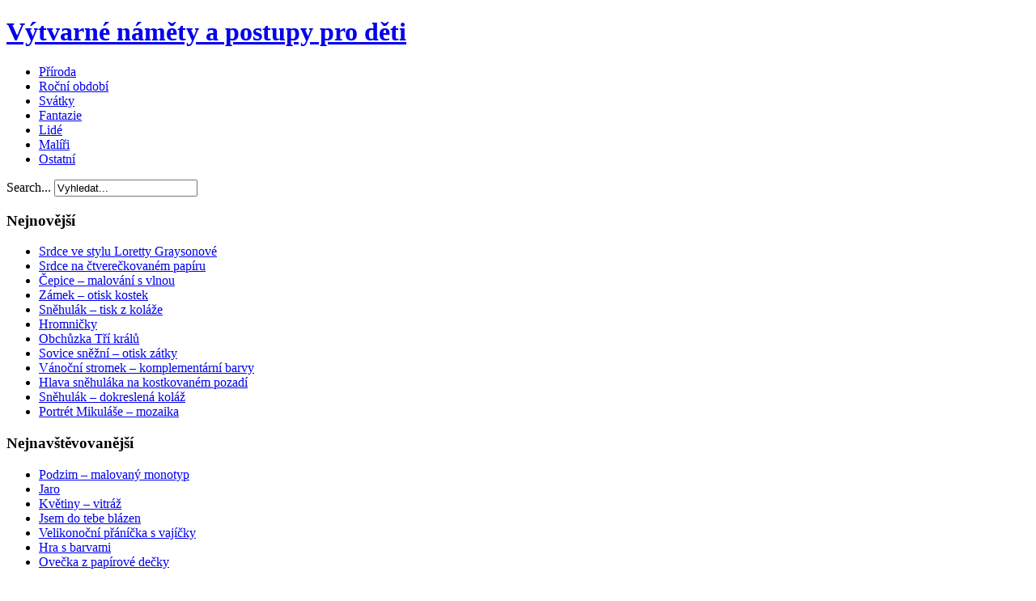

--- FILE ---
content_type: text/html; charset=utf-8
request_url: https://vytvarne-namety.cz/index.php/95-rocni-obdobi/zima/816-tanec-mezi-vlockami
body_size: 39252
content:
<!DOCTYPE html>
<html xmlns="http://www.w3.org/1999/xhtml" xml:lang="en-gb" lang="en-gb" dir="ltr">
<head>
	  <base href="https://vytvarne-namety.cz/index.php/95-rocni-obdobi/zima/816-tanec-mezi-vlockami" />
  <meta http-equiv="content-type" content="text/html; charset=utf-8" />
  <meta name="keywords" content="návody,výtvarka,výtvarná,výchova,děti,tvoření,kreslení,malování,kreativní,modelování,obrázky,pedagogika,papír,hry" />
  <meta name="description" content="Výtvarné náměty a postupy pro děti" />
  <meta name="generator" content="Joomla! - Open Source Content Management" />
  <title>Tanec mezi vločkami</title>
  <link href="https://vytvarne-namety.cz/" rel="canonical" />
  <link href="https://vytvarne-namety.cz/index.php/component/search/?Itemid=435&amp;catid=95&amp;id=816&amp;format=opensearch" rel="search" title="Search Výtvarné náměty a postupy pro děti" type="application/opensearchdescription+xml" />
  <script src="/media/system/js/mootools-core.js" type="text/javascript"></script>
  <script src="/media/system/js/core.js" type="text/javascript"></script>
  <script src="/media/system/js/caption.js" type="text/javascript"></script>
  <script src="/media/system/js/mootools-more.js" type="text/javascript"></script>
  <script type="text/javascript">
window.addEvent('load', function() {
				new JCaption('img.caption');
			});
  </script>

	<link rel="stylesheet" href="/templates/siteground-j16-47/css/template.css" type="text/css" />
	<script type="text/javascript" src="/templates/siteground-j16-47/js/CreateHTML5Elements.js"></script>
</head>
<body class="page_bg">
	<div class="wrapper">
	<header>
		<div class="sitename">
			<h1><a href="/">Výtvarné náměty a postupy pro děti</a></h1>
		</div>				
	</header>
	
	<div class="top-menu">
		<div id="sgmenu">
			
<ul class="menu">
<li id="item-470"><a href="/index.php/priroda" ><span>Příroda</span></a></li><li id="item-471"><a href="/index.php/obdobi" ><span>Roční období</span></a></li><li id="item-472"><a href="/index.php/svatky" ><span>Svátky</span></a></li><li id="item-473"><a href="/index.php/fantazie" ><span>Fantazie</span></a></li><li id="item-475"><a href="/index.php/lide" ><span>Lidé</span></a></li><li id="item-476"><a href="/index.php/maliri" ><span>Malíři</span></a></li><li id="item-474"><a href="/index.php/ostatni" ><span>Ostatní</span></a></li></ul>
		</div>
		<div id="search">
			<div class="search">
    <form action="/" method="post" class="form-inline">
    		<label for="mod-search-searchword" class="element-invisible">Search...</label> <input name="searchword" id="mod-search-searchword" maxlength="20"  class="inputbox search-query" type="text" size="20" value="Vyhledat..."  onblur="if (this.value=='') this.value='Vyhledat...';" onfocus="if (this.value=='Vyhledat...') this.value='';" />    	<input type="hidden" name="task" value="search" />
    	<input type="hidden" name="option" value="com_search" />
    	<input type="hidden" name="Itemid" value="435" />
    </form>
</div>

		</div>
	</div>
	<section id="content">
				<div class="maincol_w_right">
				
					<div class="leftcol">
						<div class="module">
			<div>
				<div>
					<div>
													<h3>Nejnovější</h3>
											<ul class="latestnews">
	<li>
		<a href="/index.php/101-znami-maliri/1613-srdce-ve-stylu-loretty-graysonove">
			Srdce ve stylu Loretty Graysonové</a>
	</li>
	<li>
		<a href="/index.php/105-svatky-a-tradice/valentyn/1612-srdce-na-ctvereckovanem-papiru">
			Srdce na čtverečkovaném papíru</a>
	</li>
	<li>
		<a href="/index.php/95-rocni-obdobi/zima/1611-cepice-malovani-s-vlnou">
			Čepice – malování s vlnou</a>
	</li>
	<li>
		<a href="/index.php/82-fantazie/1610-zamek-otisk-kostek">
			Zámek – otisk kostek</a>
	</li>
	<li>
		<a href="/index.php/95-rocni-obdobi/zima/1609-snehulak-tisk-z-kolaze">
			Sněhulák – tisk z koláže</a>
	</li>
	<li>
		<a href="/index.php/106-svatky-a-tradice/tradice/1608-hromnicky">
			Hromničky</a>
	</li>
	<li>
		<a href="/index.php/106-svatky-a-tradice/tradice/1607-obchuzka-tri-kralu">
			Obchůzka Tří králů</a>
	</li>
	<li>
		<a href="/index.php/95-rocni-obdobi/zima/1606-sovice-snezni-otisk-zatky">
			Sovice sněžní – otisk zátky</a>
	</li>
	<li>
		<a href="/index.php/99-svatky-a-tradice/vanoce/1605-vanocni-stromek-komplementarni-barvy">
			Vánoční stromek – komplementární barvy</a>
	</li>
	<li>
		<a href="/index.php/95-rocni-obdobi/zima/1604-hlava-snehulaka-na-kostkovanem-pozadi">
			Hlava sněhuláka na kostkovaném pozadí</a>
	</li>
	<li>
		<a href="/index.php/95-rocni-obdobi/zima/1603-snehulak-dokreslena-kolaz">
			Sněhulák – dokreslená koláž</a>
	</li>
	<li>
		<a href="/index.php/104-svatky-a-tradice/mikulas/1602-portret-mikulase-mozaika">
			Portrét Mikuláše – mozaika</a>
	</li>
</ul>
					</div>
				</div>
			</div>
		</div>
			<div class="module">
			<div>
				<div>
					<div>
													<h3>Nejnavštěvovanější</h3>
											<ul class="mostread">
	<li>
		<a href="/index.php/obdobi">
			Podzim – malovaný monotyp</a>
	</li>
	<li>
		<a href="/index.php/92-rocni-obdobi/jaro/248-jaro">
			Jaro</a>
	</li>
	<li>
		<a href="/index.php/83-historie/527-kvetiny-vitraz">
			Květiny – vitráž</a>
	</li>
	<li>
		<a href="/index.php/105-svatky-a-tradice/valentyn/481-jsem-do-tebe-blazen">
			Jsem do tebe blázen</a>
	</li>
	<li>
		<a href="/index.php/svatky">
			Velikonoční přáníčka s vajíčky</a>
	</li>
	<li>
		<a href="/index.php/9-uncategorised/166-hra-s-barvami">
			Hra s barvami</a>
	</li>
	<li>
		<a href="/index.php/98-svatky-a-tradice/velikonoce/512-ovecka-z-papirove-decky">
			Ovečka z papírové dečky</a>
	</li>
</ul>
					</div>
				</div>
			</div>
		</div>
			<div class="module">
			<div>
				<div>
					<div>
													<h3>Vše</h3>
											<ul class="category-module">
		<li>
		<h4>Abstrakce</h4>
		<ul>
							<li>
					<h5>
					   							<a class="mod-articles-category-title " href="/index.php/78-abstrakce/1593-abstrakce-s-wikki-stix">
						Abstrakce s Wikki Stix				        </a>
				        			        </h5>


				
												
				</li>
							<li>
					<h5>
					   							<a class="mod-articles-category-title " href="/index.php/78-abstrakce/1564-abstraktni-rybky">
						Abstraktní rybky				        </a>
				        			        </h5>


				
												
				</li>
							<li>
					<h5>
					   							<a class="mod-articles-category-title " href="/index.php/78-abstrakce/1542-abstraktni-kvetina-kolaz">
						Abstraktní květina – koláž				        </a>
				        			        </h5>


				
												
				</li>
							<li>
					<h5>
					   							<a class="mod-articles-category-title " href="/index.php/78-abstrakce/1463-pampelisky">
						Pampelišky				        </a>
				        			        </h5>


				
												
				</li>
							<li>
					<h5>
					   							<a class="mod-articles-category-title " href="/index.php/78-abstrakce/1444-tulipany-otisk-hedvabneho-papiru">
						Tulipány – otisk hedvábného papíru				        </a>
				        			        </h5>


				
												
				</li>
							<li>
					<h5>
					   							<a class="mod-articles-category-title " href="/index.php/78-abstrakce/1425-abstraktni-zimni-krajina">
						Abstraktní zimní krajina				        </a>
				        			        </h5>


				
												
				</li>
							<li>
					<h5>
					   							<a class="mod-articles-category-title " href="/index.php/78-abstrakce/1370-slunecnice-anilinove-barvy">
						Slunečnice, anilinové barvy				        </a>
				        			        </h5>


				
												
				</li>
							<li>
					<h5>
					   							<a class="mod-articles-category-title " href="/index.php/78-abstrakce/1352-abstraktni-sova">
						Abstraktní sova				        </a>
				        			        </h5>


				
												
				</li>
							<li>
					<h5>
					   							<a class="mod-articles-category-title " href="/index.php/78-abstrakce/1156-kytice-ruzi-symetrie">
						Kytice růží - symetrie				        </a>
				        			        </h5>


				
												
				</li>
							<li>
					<h5>
					   							<a class="mod-articles-category-title " href="/index.php/78-abstrakce/1151-slunecko-a-barvy">
						Slunéčko a barvy				        </a>
				        			        </h5>


				
												
				</li>
							<li>
					<h5>
					   							<a class="mod-articles-category-title " href="/index.php/78-abstrakce/1127-kytice-mramorovani-s-mlekem">
						Kytice - mramorování s mlékem				        </a>
				        			        </h5>


				
												
				</li>
							<li>
					<h5>
					   							<a class="mod-articles-category-title " href="/index.php/78-abstrakce/1105-abstraktni-tvar">
						Abstraktní tvář				        </a>
				        			        </h5>


				
												
				</li>
							<li>
					<h5>
					   							<a class="mod-articles-category-title " href="/index.php/78-abstrakce/1085-abstraktni-podzimni-listy">
						Abstraktní podzimní listy				        </a>
				        			        </h5>


				
												
				</li>
							<li>
					<h5>
					   							<a class="mod-articles-category-title " href="/index.php/78-abstrakce/1056-abstraktni-listy-inspirovane-p-mondrianem">
						Abstraktní listy inspirované P. Mondrianem				        </a>
				        			        </h5>


				
												
				</li>
							<li>
					<h5>
					   							<a class="mod-articles-category-title " href="/index.php/78-abstrakce/1055-abstraktni-kvetina-inspirovana-g-o-keeffe">
						Abstraktní květina inspirovaná G. O′Keeffe				        </a>
				        			        </h5>


				
												
				</li>
							<li>
					<h5>
					   							<a class="mod-articles-category-title " href="/index.php/78-abstrakce/1045-nanukova-drivka-a-barvy">
						Nanuková dřívka a barvy				        </a>
				        			        </h5>


				
												
				</li>
							<li>
					<h5>
					   							<a class="mod-articles-category-title " href="/index.php/78-abstrakce/1018-abstraktni-lod">
						Abstraktní loď				        </a>
				        			        </h5>


				
												
				</li>
							<li>
					<h5>
					   							<a class="mod-articles-category-title " href="/index.php/78-abstrakce/993-abstraktni-strom">
						Abstraktní strom				        </a>
				        			        </h5>


				
												
				</li>
							<li>
					<h5>
					   							<a class="mod-articles-category-title " href="/index.php/78-abstrakce/969-abstraktni-zatisi-z-hedvabneho-papiru">
						Abstraktní zátiší z hedvábného papíru				        </a>
				        			        </h5>


				
												
				</li>
							<li>
					<h5>
					   							<a class="mod-articles-category-title " href="/index.php/78-abstrakce/951-abstraktni-kvetina">
						Abstraktní květina				        </a>
				        			        </h5>


				
												
				</li>
							<li>
					<h5>
					   							<a class="mod-articles-category-title " href="/index.php/78-abstrakce/949-ptacek-kresba-tusi">
						Ptáček – kresba tuší				        </a>
				        			        </h5>


				
												
				</li>
							<li>
					<h5>
					   							<a class="mod-articles-category-title " href="/index.php/78-abstrakce/915-teple-a-studene-barvy">
						Teplé a studené barvy				        </a>
				        			        </h5>


				
												
				</li>
							<li>
					<h5>
					   							<a class="mod-articles-category-title " href="/index.php/78-abstrakce/903-papirova-vitraz">
						Papírová vitráž				        </a>
				        			        </h5>


				
												
				</li>
							<li>
					<h5>
					   							<a class="mod-articles-category-title " href="/index.php/78-abstrakce/645-abstraktni-obrazky-kresba-pastelkami">
						Abstraktní obrázky – kresba pastelkami				        </a>
				        			        </h5>


				
												
				</li>
							<li>
					<h5>
					   							<a class="mod-articles-category-title " href="/index.php/78-abstrakce/570-abstraktni-obrazky-z-otisku">
						Abstraktní obrázky z otisků				        </a>
				        			        </h5>


				
												
				</li>
							<li>
					<h5>
					   							<a class="mod-articles-category-title " href="/index.php/78-abstrakce/546-kolaz-z-geometrickych-tvaru">
						Koláž z geometrických tvarů				        </a>
				        			        </h5>


				
												
				</li>
							<li>
					<h5>
					   							<a class="mod-articles-category-title " href="/index.php/78-abstrakce/499-mozaika-tisk-z-kolaze">
						Mozaika - tisk z koláže				        </a>
				        			        </h5>


				
												
				</li>
							<li>
					<h5>
					   							<a class="mod-articles-category-title " href="/index.php/78-abstrakce/423-abstraktni-akvarel">
						Abstraktní akvarel				        </a>
				        			        </h5>


				
												
				</li>
							<li>
					<h5>
					   							<a class="mod-articles-category-title " href="/index.php/78-abstrakce/391-abstraktni-rostliny">
						Abstraktní rostliny				        </a>
				        			        </h5>


				
												
				</li>
							<li>
					<h5>
					   							<a class="mod-articles-category-title " href="/index.php/78-abstrakce/379-nahodne-otisky">
						Náhodné otisky				        </a>
				        			        </h5>


				
												
				</li>
							<li>
					<h5>
					   							<a class="mod-articles-category-title " href="/index.php/78-abstrakce/378-abstraktni-kvetiny">
						Abstraktní  květiny 				        </a>
				        			        </h5>


				
												
				</li>
							<li>
					<h5>
					   							<a class="mod-articles-category-title " href="/index.php/78-abstrakce/243-jednoducha-abstraktni-kolaz">
						Jednoduchá abstraktní koláž				        </a>
				        			        </h5>


				
												
				</li>
							<li>
					<h5>
					   							<a class="mod-articles-category-title " href="/index.php/78-abstrakce/127-barevny-lev">
						Barevný lev				        </a>
				        			        </h5>


				
												
				</li>
							<li>
					<h5>
					   							<a class="mod-articles-category-title " href="/index.php/78-abstrakce/91-abstraktni-kolaz">
						Abstraktní koláž				        </a>
				        			        </h5>


				
												
				</li>
							<li>
					<h5>
					   							<a class="mod-articles-category-title " href="/index.php/78-abstrakce/86-barevna-kocka-komplementarni-barvy">
						Barevná kočka – komplementární barvy				        </a>
				        			        </h5>


				
												
				</li>
							<li>
					<h5>
					   							<a class="mod-articles-category-title " href="/index.php/78-abstrakce/85-abstraktni-kocky-na-kridovem-papiru">
						Abstraktní kočky na křídovém papíru				        </a>
				        			        </h5>


				
												
				</li>
							<li>
					<h5>
					   							<a class="mod-articles-category-title " href="/index.php/78-abstrakce/83-abstraktni-kocici-hlava">
						Abstraktní kočičí hlava				        </a>
				        			        </h5>


				
												
				</li>
							<li>
					<h5>
					   							<a class="mod-articles-category-title " href="/index.php/78-abstrakce/84-abstraktni-zatisi">
						Abstraktní zátiší				        </a>
				        			        </h5>


				
												
				</li>
					</ul>
	</li>
		<li>
		<h4>Dobrodružství</h4>
		<ul>
							<li>
					<h5>
					   							<a class="mod-articles-category-title " href="/index.php/79-dobrodruzstvi/1276-piratska-lod">
						Pirátská loď				        </a>
				        			        </h5>


				
												
				</li>
							<li>
					<h5>
					   							<a class="mod-articles-category-title " href="/index.php/79-dobrodruzstvi/1006-vesmir-odkryvaci-technika">
						Vesmír – odkrývací technika				        </a>
				        			        </h5>


				
												
				</li>
							<li>
					<h5>
					   							<a class="mod-articles-category-title " href="/index.php/79-dobrodruzstvi/858-africke-safari">
						Africké safari				        </a>
				        			        </h5>


				
												
				</li>
							<li>
					<h5>
					   							<a class="mod-articles-category-title " href="/index.php/79-dobrodruzstvi/410-obrazky-ve-stylu-australskych-aborigincu">
						Obrázky ve stylu australských Aboriginců				        </a>
				        			        </h5>


				
												
				</li>
							<li>
					<h5>
					   							<a class="mod-articles-category-title " href="/index.php/79-dobrodruzstvi/399-vikinske-lode-kolaz">
						Vikinské lodě – koláž				        </a>
				        			        </h5>


				
												
				</li>
							<li>
					<h5>
					   							<a class="mod-articles-category-title " href="/index.php/79-dobrodruzstvi/354-vesmir-z-krabice-od-mleka">
						Vesmír z krabice od mléka				        </a>
				        			        </h5>


				
												
				</li>
							<li>
					<h5>
					   							<a class="mod-articles-category-title " href="/index.php/79-dobrodruzstvi/274-nearika-malovani-vlnou">
						NEARIKA – malování vlnou				        </a>
				        			        </h5>


				
												
				</li>
							<li>
					<h5>
					   							<a class="mod-articles-category-title " href="/index.php/79-dobrodruzstvi/214-totem">
						Totem				        </a>
				        			        </h5>


				
												
				</li>
							<li>
					<h5>
					   							<a class="mod-articles-category-title " href="/index.php/79-dobrodruzstvi/204-pirati">
						Piráti				        </a>
				        			        </h5>


				
												
				</li>
							<li>
					<h5>
					   							<a class="mod-articles-category-title " href="/index.php/79-dobrodruzstvi/195-vesmir">
						Vesmír				        </a>
				        			        </h5>


				
												
				</li>
							<li>
					<h5>
					   							<a class="mod-articles-category-title " href="/index.php/79-dobrodruzstvi/168-indiansky-totem-z-dyni">
						Indiánský totem z dýní				        </a>
				        			        </h5>


				
												
				</li>
							<li>
					<h5>
					   							<a class="mod-articles-category-title " href="/index.php/79-dobrodruzstvi/136-umeni-americkych-indianu">
						Umění amerických indiánů				        </a>
				        			        </h5>


				
												
				</li>
					</ul>
	</li>
		<li>
		<h4>Domy Města Památky</h4>
		<ul>
							<li>
					<h5>
					   							<a class="mod-articles-category-title " href="/index.php/80-domy-mesta-pamatky/1596-ulice-vymyvana-klovatina">
						Ulice - vymývaná klovatina				        </a>
				        			        </h5>


				
												
				</li>
							<li>
					<h5>
					   							<a class="mod-articles-category-title " href="/index.php/80-domy-mesta-pamatky/1526-ulice-otisk-barev-z-folie">
						Ulice – otisk barev z fólie				        </a>
				        			        </h5>


				
												
				</li>
							<li>
					<h5>
					   							<a class="mod-articles-category-title " href="/index.php/80-domy-mesta-pamatky/1478-mesto-kolaz">
						Město - koláž				        </a>
				        			        </h5>


				
												
				</li>
							<li>
					<h5>
					   							<a class="mod-articles-category-title " href="/index.php/80-domy-mesta-pamatky/1450-vetrny-mlyn">
						Větrný mlýn				        </a>
				        			        </h5>


				
												
				</li>
							<li>
					<h5>
					   							<a class="mod-articles-category-title " href="/index.php/80-domy-mesta-pamatky/1326-moje-zasnezene-mesto">
						Moje zasněžené město				        </a>
				        			        </h5>


				
												
				</li>
							<li>
					<h5>
					   							<a class="mod-articles-category-title " href="/index.php/80-domy-mesta-pamatky/1285-barevne-radove-domky">
						Barevné řadové domky				        </a>
				        			        </h5>


				
												
				</li>
							<li>
					<h5>
					   							<a class="mod-articles-category-title " href="/index.php/80-domy-mesta-pamatky/1261-kruhove-mesto">
						Kruhové město				        </a>
				        			        </h5>


				
												
				</li>
							<li>
					<h5>
					   							<a class="mod-articles-category-title " href="/index.php/80-domy-mesta-pamatky/1160-barevne-nabrezi">
						Barevné nábřeží				        </a>
				        			        </h5>


				
												
				</li>
							<li>
					<h5>
					   							<a class="mod-articles-category-title " href="/index.php/80-domy-mesta-pamatky/1102-domy-z-nabarvenych-papiru">
						Domy z nabarvených papírů				        </a>
				        			        </h5>


				
												
				</li>
							<li>
					<h5>
					   							<a class="mod-articles-category-title " href="/index.php/80-domy-mesta-pamatky/1014-stredoveke-mesto">
						Středověké město				        </a>
				        			        </h5>


				
												
				</li>
							<li>
					<h5>
					   							<a class="mod-articles-category-title " href="/index.php/80-domy-mesta-pamatky/872-domek-papirove-tkani">
						Domek – papírové tkaní				        </a>
				        			        </h5>


				
												
				</li>
							<li>
					<h5>
					   							<a class="mod-articles-category-title " href="/index.php/80-domy-mesta-pamatky/817-barevny-dum-chumelenice">
						Barevný dům, chumelenice 				        </a>
				        			        </h5>


				
												
				</li>
							<li>
					<h5>
					   							<a class="mod-articles-category-title " href="/index.php/80-domy-mesta-pamatky/774-mesto-z-novinoveho-papiru">
						Město z novinového papíru				        </a>
				        			        </h5>


				
												
				</li>
							<li>
					<h5>
					   							<a class="mod-articles-category-title " href="/index.php/80-domy-mesta-pamatky/756-hrad-frotaz">
						Hrad – frotáž				        </a>
				        			        </h5>


				
												
				</li>
							<li>
					<h5>
					   							<a class="mod-articles-category-title " href="/index.php/80-domy-mesta-pamatky/644-domy-efekt-rozlamaneho-vosku">
						Domy – efekt rozlámaného vosku				        </a>
				        			        </h5>


				
												
				</li>
							<li>
					<h5>
					   							<a class="mod-articles-category-title " href="/index.php/80-domy-mesta-pamatky/551-ulice-perspektiva-s-jednim-ubeznikem">
						Ulice – perspektiva s jedním úběžníkem				        </a>
				        			        </h5>


				
												
				</li>
							<li>
					<h5>
					   							<a class="mod-articles-category-title " href="/index.php/80-domy-mesta-pamatky/525-vesnice-kolaz">
						Vesnice – koláž				        </a>
				        			        </h5>


				
												
				</li>
							<li>
					<h5>
					   							<a class="mod-articles-category-title " href="/index.php/80-domy-mesta-pamatky/401-jednobarevne-mesto">
						Jednobarevné město				        </a>
				        			        </h5>


				
												
				</li>
							<li>
					<h5>
					   							<a class="mod-articles-category-title " href="/index.php/80-domy-mesta-pamatky/383-ulice">
						Ulice				        </a>
				        			        </h5>


				
												
				</li>
							<li>
					<h5>
					   							<a class="mod-articles-category-title " href="/index.php/80-domy-mesta-pamatky/319-mesto-nabrezi">
						Město – nábřeží				        </a>
				        			        </h5>


				
												
				</li>
							<li>
					<h5>
					   							<a class="mod-articles-category-title " href="/index.php/80-domy-mesta-pamatky/290-roubene-stodoly">
						Roubené stodoly				        </a>
				        			        </h5>


				
												
				</li>
							<li>
					<h5>
					   							<a class="mod-articles-category-title " href="/index.php/80-domy-mesta-pamatky/272-mrakodrapy">
						Mrakodrapy				        </a>
				        			        </h5>


				
												
				</li>
							<li>
					<h5>
					   							<a class="mod-articles-category-title " href="/index.php/80-domy-mesta-pamatky/246-jednoduche-novinove-mesto">
						Jednoduché novinové město				        </a>
				        			        </h5>


				
												
				</li>
							<li>
					<h5>
					   							<a class="mod-articles-category-title " href="/index.php/80-domy-mesta-pamatky/167-hrad-snu-tazena-barva">
						Hrad snů – tažená barva				        </a>
				        			        </h5>


				
												
				</li>
							<li>
					<h5>
					   							<a class="mod-articles-category-title " href="/index.php/80-domy-mesta-pamatky/147-nocni-mesto">
						Noční město				        </a>
				        			        </h5>


				
												
				</li>
							<li>
					<h5>
					   							<a class="mod-articles-category-title " href="/index.php/80-domy-mesta-pamatky/146-nabrezi">
						Nábřeží				        </a>
				        			        </h5>


				
												
				</li>
							<li>
					<h5>
					   							<a class="mod-articles-category-title " href="/index.php/80-domy-mesta-pamatky/133-novinova-kolaz">
						Novinová koláž				        </a>
				        			        </h5>


				
												
				</li>
							<li>
					<h5>
					   							<a class="mod-articles-category-title " href="/index.php/80-domy-mesta-pamatky/132-chram-vasila-blazeneho">
						Chrám Vasila Blaženého				        </a>
				        			        </h5>


				
												
				</li>
							<li>
					<h5>
					   							<a class="mod-articles-category-title " href="/index.php/80-domy-mesta-pamatky/89-barevne-mesto">
						Barevné město				        </a>
				        			        </h5>


				
												
				</li>
					</ul>
	</li>
		<li>
		<h4>Doprava</h4>
		<ul>
							<li>
					<h5>
					   							<a class="mod-articles-category-title " href="/index.php/81-doprava/1325-auto-otisk-houbicky">
						Auto – otisk houbičky				        </a>
				        			        </h5>


				
												
				</li>
							<li>
					<h5>
					   							<a class="mod-articles-category-title " href="/index.php/81-doprava/1159-autobus-papirove-tkani">
						Autobus – papírové tkaní				        </a>
				        			        </h5>


				
												
				</li>
							<li>
					<h5>
					   							<a class="mod-articles-category-title " href="/index.php/81-doprava/917-vrtulnik">
						Vrtulník				        </a>
				        			        </h5>


				
												
				</li>
							<li>
					<h5>
					   							<a class="mod-articles-category-title " href="/index.php/81-doprava/861-kempinkovy-mikrobus">
						Kempinkový mikrobus				        </a>
				        			        </h5>


				
												
				</li>
							<li>
					<h5>
					   							<a class="mod-articles-category-title " href="/index.php/81-doprava/833-horkovzdusny-balon-kolaz">
						Horkovzdušný balón – koláž				        </a>
				        			        </h5>


				
												
				</li>
							<li>
					<h5>
					   							<a class="mod-articles-category-title " href="/index.php/81-doprava/755-plachetnice-papirova-mozaika">
						Plachetnice – papírová mozaika				        </a>
				        			        </h5>


				
												
				</li>
							<li>
					<h5>
					   							<a class="mod-articles-category-title " href="/index.php/81-doprava/752-parnik">
						Parník 				        </a>
				        			        </h5>


				
												
				</li>
							<li>
					<h5>
					   							<a class="mod-articles-category-title " href="/index.php/81-doprava/751-jizdni-kolo">
						Jízdní kolo				        </a>
				        			        </h5>


				
												
				</li>
							<li>
					<h5>
					   							<a class="mod-articles-category-title " href="/index.php/81-doprava/626-auto-maskovani-a-strikani">
						Auto – maskování a stříkání				        </a>
				        			        </h5>


				
												
				</li>
							<li>
					<h5>
					   							<a class="mod-articles-category-title " href="/index.php/81-doprava/412-plachetnice-kolaz">
						Plachetnice - koláž				        </a>
				        			        </h5>


				
												
				</li>
							<li>
					<h5>
					   							<a class="mod-articles-category-title " href="/index.php/81-doprava/237-jak-nakreslit-tap-tap">
						Jak nakreslit Tap Tap				        </a>
				        			        </h5>


				
												
				</li>
							<li>
					<h5>
					   							<a class="mod-articles-category-title " href="/index.php/81-doprava/125-horkovzdusny-balon">
						Horkovzdušný balón 				        </a>
				        			        </h5>


				
												
				</li>
							<li>
					<h5>
					   							<a class="mod-articles-category-title " href="/index.php/81-doprava/122-dopravni-prostredky">
						Dopravní prostředky				        </a>
				        			        </h5>


				
												
				</li>
					</ul>
	</li>
		<li>
		<h4>Fantazie</h4>
		<ul>
							<li>
					<h5>
					   							<a class="mod-articles-category-title " href="/index.php/82-fantazie/1610-zamek-otisk-kostek">
						Zámek – otisk kostek				        </a>
				        			        </h5>


				
												
				</li>
							<li>
					<h5>
					   							<a class="mod-articles-category-title " href="/index.php/82-fantazie/1565-3d-lochnesska-prisera-morska-obluda">
						3D Lochnesská příšera, Mořská obluda				        </a>
				        			        </h5>


				
												
				</li>
							<li>
					<h5>
					   							<a class="mod-articles-category-title " href="/index.php/82-fantazie/1546-slunicko-pozitiv-negativ">
						Sluníčko – pozitiv/negativ				        </a>
				        			        </h5>


				
												
				</li>
							<li>
					<h5>
					   							<a class="mod-articles-category-title " href="/index.php/82-fantazie/1530-smej-se-na-nas-slunicko">
						Směj se na nás, sluníčko!				        </a>
				        			        </h5>


				
												
				</li>
							<li>
					<h5>
					   							<a class="mod-articles-category-title " href="/index.php/82-fantazie/1520-pav-z-obrysu-ruky">
						Páv z obrysu ruky				        </a>
				        			        </h5>


				
												
				</li>
							<li>
					<h5>
					   							<a class="mod-articles-category-title " href="/index.php/82-fantazie/1516-robot-kolaz">
						Robot – koláž				        </a>
				        			        </h5>


				
												
				</li>
							<li>
					<h5>
					   							<a class="mod-articles-category-title " href="/index.php/82-fantazie/1509-vila-ze-snehovych-vlocek">
						Víla ze sněhových vloček				        </a>
				        			        </h5>


				
												
				</li>
							<li>
					<h5>
					   							<a class="mod-articles-category-title " href="/index.php/82-fantazie/1491-dynovy-domecek-pro-skritka">
						Dýňový domeček pro skřítka				        </a>
				        			        </h5>


				
												
				</li>
							<li>
					<h5>
					   							<a class="mod-articles-category-title " href="/index.php/82-fantazie/1458-kvetinove-vily">
						Květinové víly				        </a>
				        			        </h5>


				
												
				</li>
							<li>
					<h5>
					   							<a class="mod-articles-category-title " href="/index.php/82-fantazie/1412-stromy-v-zime">
						Stromy v zimě				        </a>
				        			        </h5>


				
												
				</li>
							<li>
					<h5>
					   							<a class="mod-articles-category-title " href="/index.php/82-fantazie/1407-liska-s-hrnkem-kakaa">
						Liška s hrnkem kakaa				        </a>
				        			        </h5>


				
												
				</li>
							<li>
					<h5>
					   							<a class="mod-articles-category-title " href="/index.php/82-fantazie/1377-slunce-v-rocnich-obdobich">
						Slunce v ročních obdobích				        </a>
				        			        </h5>


				
												
				</li>
							<li>
					<h5>
					   							<a class="mod-articles-category-title " href="/index.php/82-fantazie/1372-barevny-snek">
						Barevný šnek				        </a>
				        			        </h5>


				
												
				</li>
							<li>
					<h5>
					   							<a class="mod-articles-category-title " href="/index.php/82-fantazie/1350-drak-z-geometrickych-tvaru">
						Drak z geometrických tvarů				        </a>
				        			        </h5>


				
												
				</li>
							<li>
					<h5>
					   							<a class="mod-articles-category-title " href="/index.php/82-fantazie/1337-kytice-snehovych-vlocek">
						Kytice sněhových vloček				        </a>
				        			        </h5>


				
												
				</li>
							<li>
					<h5>
					   							<a class="mod-articles-category-title " href="/index.php/82-fantazie/1183-zabka-kralovna">
						Žabka královna				        </a>
				        			        </h5>


				
												
				</li>
							<li>
					<h5>
					   							<a class="mod-articles-category-title " href="/index.php/82-fantazie/1170-morska-panna">
						Mořská panna				        </a>
				        			        </h5>


				
												
				</li>
							<li>
					<h5>
					   							<a class="mod-articles-category-title " href="/index.php/82-fantazie/1169-princezna">
						Princezna				        </a>
				        			        </h5>


				
												
				</li>
							<li>
					<h5>
					   							<a class="mod-articles-category-title " href="/index.php/82-fantazie/1136-drak-frotovani">
						Drak – frotování				        </a>
				        			        </h5>


				
												
				</li>
							<li>
					<h5>
					   							<a class="mod-articles-category-title " href="/index.php/82-fantazie/1069-carodejnice-frotaz">
						Čarodějnice – frotáž				        </a>
				        			        </h5>


				
												
				</li>
							<li>
					<h5>
					   							<a class="mod-articles-category-title " href="/index.php/82-fantazie/1051-ulice-hlinikova-folie">
						Ulice – hliníková fólie				        </a>
				        			        </h5>


				
												
				</li>
							<li>
					<h5>
					   							<a class="mod-articles-category-title " href="/index.php/82-fantazie/1032-vymyslene-kvetiny">
						Vymyšlené květiny				        </a>
				        			        </h5>


				
												
				</li>
							<li>
					<h5>
					   							<a class="mod-articles-category-title " href="/index.php/82-fantazie/968-chaloupka-na-kuri-nozce">
						Chaloupka na kuří nožce				        </a>
				        			        </h5>


				
												
				</li>
							<li>
					<h5>
					   							<a class="mod-articles-category-title " href="/index.php/fantazie">
						Červená karkulka				        </a>
				        			        </h5>


				
												
				</li>
							<li>
					<h5>
					   							<a class="mod-articles-category-title " href="/index.php/82-fantazie/824-saty-pro-princeznu">
						Šaty pro princeznu				        </a>
				        			        </h5>


				
												
				</li>
							<li>
					<h5>
					   							<a class="mod-articles-category-title " href="/index.php/82-fantazie/492-slunce-a-mesic">
						Slunce a Měsíc				        </a>
				        			        </h5>


				
												
				</li>
							<li>
					<h5>
					   							<a class="mod-articles-category-title " href="/index.php/82-fantazie/436-portret-carodejnice">
						Portrét čarodějnice				        </a>
				        			        </h5>


				
												
				</li>
							<li>
					<h5>
					   							<a class="mod-articles-category-title " href="/index.php/82-fantazie/386-pohadkove-mestecko">
						Pohádkové městečko				        </a>
				        			        </h5>


				
												
				</li>
							<li>
					<h5>
					   							<a class="mod-articles-category-title " href="/index.php/82-fantazie/333-cinsky-drak">
						Čínský drak				        </a>
				        			        </h5>


				
												
				</li>
							<li>
					<h5>
					   							<a class="mod-articles-category-title " href="/index.php/82-fantazie/153-co-kdyby">
						Co kdyby …..?? 				        </a>
				        			        </h5>


				
												
				</li>
							<li>
					<h5>
					   							<a class="mod-articles-category-title " href="/index.php/82-fantazie/128-co-vidis-kresba-z-predstavy">
						Co vidíš – kresba z představy				        </a>
				        			        </h5>


				
												
				</li>
							<li>
					<h5>
					   							<a class="mod-articles-category-title " href="/index.php/82-fantazie/121-morske-panny">
						Mořské panny				        </a>
				        			        </h5>


				
												
				</li>
					</ul>
	</li>
		<li>
		<h4>Halloween</h4>
		<ul>
							<li>
					<h5>
					   							<a class="mod-articles-category-title " href="/index.php/100-svatky-a-tradice/halloween/1587-halloween-kresleni-mramorovani">
						Halloween – kreslení, mramorování				        </a>
				        			        </h5>


				
												
				</li>
							<li>
					<h5>
					   							<a class="mod-articles-category-title " href="/index.php/100-svatky-a-tradice/halloween/1585-halloweenske-malovani">
						Halloweenské malování				        </a>
				        			        </h5>


				
												
				</li>
							<li>
					<h5>
					   							<a class="mod-articles-category-title " href="/index.php/100-svatky-a-tradice/halloween/1498-frankenstein-a-carodejnice-ve-stylu-p-picassa">
						Frankenstein a čarodějnice ve stylu P. Picassa				        </a>
				        			        </h5>


				
												
				</li>
							<li>
					<h5>
					   							<a class="mod-articles-category-title " href="/index.php/100-svatky-a-tradice/halloween/1496-strasidelny-hrad-nepestre-a-studene-barvy">
						Strašidelný hrad – nepestré a studené barvy				        </a>
				        			        </h5>


				
												
				</li>
							<li>
					<h5>
					   							<a class="mod-articles-category-title " href="/index.php/100-svatky-a-tradice/halloween/1493-jack-o-lanterns-mozaika-kreslena-s-pastelem">
						Jack-o'-lanterns – mozaika kreslená s pastelem				        </a>
				        			        </h5>


				
												
				</li>
							<li>
					<h5>
					   							<a class="mod-articles-category-title " href="/index.php/100-svatky-a-tradice/halloween/1401-cerna-kocka-pavucina">
						Černá kočka, pavučina				        </a>
				        			        </h5>


				
												
				</li>
							<li>
					<h5>
					   							<a class="mod-articles-category-title " href="/index.php/100-svatky-a-tradice/halloween/1399-vesele-dyne">
						Veselé dýně				        </a>
				        			        </h5>


				
												
				</li>
							<li>
					<h5>
					   							<a class="mod-articles-category-title " href="/index.php/100-svatky-a-tradice/halloween/1398-svetr-pro-kocicku">
						Svetr pro kočičku				        </a>
				        			        </h5>


				
												
				</li>
							<li>
					<h5>
					   							<a class="mod-articles-category-title " href="/index.php/100-svatky-a-tradice/halloween/1303-batikovane-dyne">
						Batikované dýně				        </a>
				        			        </h5>


				
												
				</li>
							<li>
					<h5>
					   							<a class="mod-articles-category-title " href="/index.php/100-svatky-a-tradice/halloween/1300-cerna-kocka-kolaz-z-trojuhelniku">
						Černá kočka – koláž z trojúhelníků				        </a>
				        			        </h5>


				
												
				</li>
							<li>
					<h5>
					   							<a class="mod-articles-category-title " href="/index.php/100-svatky-a-tradice/halloween/1297-halloweenska-sada-obrazku">
						Halloweenská sada obrázků				        </a>
				        			        </h5>


				
												
				</li>
							<li>
					<h5>
					   							<a class="mod-articles-category-title " href="/index.php/100-svatky-a-tradice/halloween/1203-pavouk-nitena-grafika">
						Pavouk – nitěná grafika				        </a>
				        			        </h5>


				
												
				</li>
							<li>
					<h5>
					   							<a class="mod-articles-category-title " href="/index.php/100-svatky-a-tradice/halloween/1202-kocky">
						Kočky				        </a>
				        			        </h5>


				
												
				</li>
							<li>
					<h5>
					   							<a class="mod-articles-category-title " href="/index.php/100-svatky-a-tradice/halloween/1200-dyne-z-dekorovanych-a-barvenych-papiru">
						Dýně z dekorovaných a barvených papírů				        </a>
				        			        </h5>


				
												
				</li>
							<li>
					<h5>
					   							<a class="mod-articles-category-title " href="/index.php/100-svatky-a-tradice/halloween/1080-dyne-na-hromade-listi">
						Dýně na hromadě listí				        </a>
				        			        </h5>


				
												
				</li>
							<li>
					<h5>
					   							<a class="mod-articles-category-title " href="/index.php/100-svatky-a-tradice/halloween/982-strasidelny-dum-a-duchove">
						Strašidelný dům a duchové				        </a>
				        			        </h5>


				
												
				</li>
							<li>
					<h5>
					   							<a class="mod-articles-category-title " href="/index.php/100-svatky-a-tradice/halloween/979-strasidelna-kocka">
						Strašidelná kočka				        </a>
				        			        </h5>


				
												
				</li>
							<li>
					<h5>
					   							<a class="mod-articles-category-title " href="/index.php/100-svatky-a-tradice/halloween/972-jack-o-lantern">
						Jack-o'-lantern 				        </a>
				        			        </h5>


				
												
				</li>
							<li>
					<h5>
					   							<a class="mod-articles-category-title " href="/index.php/100-svatky-a-tradice/halloween/883-duchove-otisk">
						Duchové – otisk				        </a>
				        			        </h5>


				
												
				</li>
							<li>
					<h5>
					   							<a class="mod-articles-category-title " href="/index.php/100-svatky-a-tradice/halloween/797-prostrihavane-obrazky">
						Prostřihávané obrázky				        </a>
				        			        </h5>


				
												
				</li>
							<li>
					<h5>
					   							<a class="mod-articles-category-title " href="/index.php/100-svatky-a-tradice/halloween/796-jak-bydli-carodejnice">
						Kde bydlí čarodějnice?				        </a>
				        			        </h5>


				
												
				</li>
							<li>
					<h5>
					   							<a class="mod-articles-category-title " href="/index.php/100-svatky-a-tradice/halloween/786-hodina-duchu">
						Hodina duchů				        </a>
				        			        </h5>


				
												
				</li>
							<li>
					<h5>
					   							<a class="mod-articles-category-title " href="/index.php/100-svatky-a-tradice/halloween/673-dyne-pozitiv-negativ">
						Dýně – pozitiv/negativ				        </a>
				        			        </h5>


				
												
				</li>
							<li>
					<h5>
					   							<a class="mod-articles-category-title " href="/index.php/100-svatky-a-tradice/halloween/455-halloween-siluety">
						Halloween – siluety				        </a>
				        			        </h5>


				
												
				</li>
							<li>
					<h5>
					   							<a class="mod-articles-category-title " href="/index.php/100-svatky-a-tradice/halloween/454-halloween-sova">
						Halloween – sova				        </a>
				        			        </h5>


				
												
				</li>
							<li>
					<h5>
					   							<a class="mod-articles-category-title " href="/index.php/100-svatky-a-tradice/halloween/107-halloween">
						Halloween				        </a>
				        			        </h5>


				
												
				</li>
							<li>
					<h5>
					   							<a class="mod-articles-category-title " href="/index.php/100-svatky-a-tradice/halloween/106-strasidelny-hrad">
						Strašidelný hrad				        </a>
				        			        </h5>


				
												
				</li>
					</ul>
	</li>
		<li>
		<h4>Historie</h4>
		<ul>
							<li>
					<h5>
					   							<a class="mod-articles-category-title " href="/index.php/83-historie/1476-dinosaurus-z-bublinkove-folie">
						Dinosaurus z bublinkové fólie				        </a>
				        			        </h5>


				
												
				</li>
							<li>
					<h5>
					   							<a class="mod-articles-category-title " href="/index.php/83-historie/1457-dinosauri-odkryvaci-technika">
						Dinosauři – odkrývací technika				        </a>
				        			        </h5>


				
												
				</li>
							<li>
					<h5>
					   							<a class="mod-articles-category-title " href="/index.php/83-historie/1434-bramborovi-dinosauri">
						Bramboroví dinosauři				        </a>
				        			        </h5>


				
												
				</li>
							<li>
					<h5>
					   							<a class="mod-articles-category-title " href="/index.php/83-historie/1227-mamut-z-papirovych-trasni">
						Mamut z papírových třásní				        </a>
				        			        </h5>


				
												
				</li>
							<li>
					<h5>
					   							<a class="mod-articles-category-title " href="/index.php/83-historie/1206-stegosaurus-z-listu">
						Stegosaurus z listů				        </a>
				        			        </h5>


				
												
				</li>
							<li>
					<h5>
					   							<a class="mod-articles-category-title " href="/index.php/83-historie/1157-dinosauri-rolaz">
						Dinosauři - roláž				        </a>
				        			        </h5>


				
												
				</li>
							<li>
					<h5>
					   							<a class="mod-articles-category-title " href="/index.php/83-historie/974-dinosauri-ze-skroboveho-papiru">
						Dinosauři ze škrobového papíru				        </a>
				        			        </h5>


				
												
				</li>
							<li>
					<h5>
					   							<a class="mod-articles-category-title " href="/index.php/83-historie/914-mamut-z-modelovaci-hmoty">
						Mamut z modelovací hmoty 				        </a>
				        			        </h5>


				
												
				</li>
							<li>
					<h5>
					   							<a class="mod-articles-category-title " href="/index.php/83-historie/865-vlneny-mamut">
						Vlněný mamut				        </a>
				        			        </h5>


				
												
				</li>
							<li>
					<h5>
					   							<a class="mod-articles-category-title " href="/index.php/83-historie/753-egyptska-posvatna-kocka">
						Egyptská posvátná kočka				        </a>
				        			        </h5>


				
												
				</li>
							<li>
					<h5>
					   							<a class="mod-articles-category-title " href="/index.php/83-historie/742-hrad-papirove-tkani">
						Hrad – papírové tkaní				        </a>
				        			        </h5>


				
												
				</li>
							<li>
					<h5>
					   							<a class="mod-articles-category-title " href="/index.php/83-historie/596-recka-mytologie-medusa">
						Řecká mytologie - Medusa				        </a>
				        			        </h5>


				
												
				</li>
							<li>
					<h5>
					   							<a class="mod-articles-category-title " href="/index.php/83-historie/539-rangoli">
						Rangoli				        </a>
				        			        </h5>


				
												
				</li>
							<li>
					<h5>
					   							<a class="mod-articles-category-title " href="/index.php/83-historie/538-egyptsky-modry-hroch">
						Egyptský modrý hroch				        </a>
				        			        </h5>


				
												
				</li>
							<li>
					<h5>
					   							<a class="mod-articles-category-title " href="/index.php/83-historie/527-kvetiny-vitraz">
						Květiny – vitráž				        </a>
				        			        </h5>


				
												
				</li>
							<li>
					<h5>
					   							<a class="mod-articles-category-title " href="/index.php/83-historie/520-modrobile-vazy-dynastie-ming">
						Modrobílé vázy – dynastie Ming				        </a>
				        			        </h5>


				
												
				</li>
							<li>
					<h5>
					   							<a class="mod-articles-category-title " href="/index.php/83-historie/405-vikinska-lod">
						Vikinská loď 				        </a>
				        			        </h5>


				
												
				</li>
							<li>
					<h5>
					   							<a class="mod-articles-category-title " href="/index.php/83-historie/396-jeskynni-malby">
						Jeskynní malby				        </a>
				        			        </h5>


				
												
				</li>
							<li>
					<h5>
					   							<a class="mod-articles-category-title " href="/index.php/83-historie/353-egyptsti-bohove">
						Egyptští bohové				        </a>
				        			        </h5>


				
												
				</li>
							<li>
					<h5>
					   							<a class="mod-articles-category-title " href="/index.php/83-historie/331-pohrebni-maska-krale-tutanchamona">
						Pohřební maska krále Tutanchamona				        </a>
				        			        </h5>


				
												
				</li>
							<li>
					<h5>
					   							<a class="mod-articles-category-title " href="/index.php/83-historie/324-dinosauri">
						Dinosauři				        </a>
				        			        </h5>


				
												
				</li>
							<li>
					<h5>
					   							<a class="mod-articles-category-title " href="/index.php/83-historie/321-zkameneliny-fosilie">
						Zkameněliny (fosilie)				        </a>
				        			        </h5>


				
												
				</li>
							<li>
					<h5>
					   							<a class="mod-articles-category-title " href="/index.php/83-historie/212-recka-keramika">
						Řecká keramika				        </a>
				        			        </h5>


				
												
				</li>
					</ul>
	</li>
		<li>
		<h4>Jaro</h4>
		<ul>
							<li>
					<h5>
					   							<a class="mod-articles-category-title " href="/index.php/92-rocni-obdobi/jaro/1553-kvetiny-malovani-s-krepovym-papirem">
						Květiny – malování s krepovým papírem				        </a>
				        			        </h5>


				
												
				</li>
							<li>
					<h5>
					   							<a class="mod-articles-category-title " href="/index.php/92-rocni-obdobi/jaro/1552-motyl-rolaz">
						Motýl - roláž				        </a>
				        			        </h5>


				
												
				</li>
							<li>
					<h5>
					   							<a class="mod-articles-category-title " href="/index.php/92-rocni-obdobi/jaro/1550-motyli-kresleni-s-lepidlem">
						Motýli kreslení s lepidlem				        </a>
				        			        </h5>


				
												
				</li>
							<li>
					<h5>
					   							<a class="mod-articles-category-title " href="/index.php/92-rocni-obdobi/jaro/1549-vcelky-na-louce">
						Včelky na louce				        </a>
				        			        </h5>


				
												
				</li>
							<li>
					<h5>
					   							<a class="mod-articles-category-title " href="/index.php/92-rocni-obdobi/jaro/1545-zpivajici-ptacci">
						Zpívající ptáčci				        </a>
				        			        </h5>


				
												
				</li>
							<li>
					<h5>
					   							<a class="mod-articles-category-title " href="/index.php/92-rocni-obdobi/jaro/1539-tulipan-barevna-pozadi">
						Tulipán - barevná pozadí				        </a>
				        			        </h5>


				
												
				</li>
							<li>
					<h5>
					   							<a class="mod-articles-category-title " href="/index.php/92-rocni-obdobi/jaro/1455-motyl-studene-a-teple-barvy">
						Motýl – studené a teplé barvy				        </a>
				        			        </h5>


				
												
				</li>
							<li>
					<h5>
					   							<a class="mod-articles-category-title " href="/index.php/92-rocni-obdobi/jaro/1452-kvetiny-papirova-mozaika">
						Květiny – papírová mozaika				        </a>
				        			        </h5>


				
												
				</li>
							<li>
					<h5>
					   							<a class="mod-articles-category-title " href="/index.php/92-rocni-obdobi/jaro/1451-brouci-malovani-s-folii">
						Brouci – malování s fólií				        </a>
				        			        </h5>


				
												
				</li>
							<li>
					<h5>
					   							<a class="mod-articles-category-title " href="/index.php/92-rocni-obdobi/jaro/1449-kvetiny-kresleni-na-alobal">
						Květiny – kreslení na alobal				        </a>
				        			        </h5>


				
												
				</li>
							<li>
					<h5>
					   							<a class="mod-articles-category-title " href="/index.php/92-rocni-obdobi/jaro/1448-ptacek-papirova-mozaika">
						Ptáček – papírová mozaika				        </a>
				        			        </h5>


				
												
				</li>
							<li>
					<h5>
					   							<a class="mod-articles-category-title " href="/index.php/92-rocni-obdobi/jaro/1447-kvetiny-vodove-barvy">
						Květiny – vodové barvy				        </a>
				        			        </h5>


				
												
				</li>
							<li>
					<h5>
					   							<a class="mod-articles-category-title " href="/index.php/92-rocni-obdobi/jaro/1446-monochromaticky-motyl">
						Monochromatický motýl				        </a>
				        			        </h5>


				
												
				</li>
							<li>
					<h5>
					   							<a class="mod-articles-category-title " href="/index.php/92-rocni-obdobi/jaro/1445-kvetinova-zahrada">
						Květinová zahrada				        </a>
				        			        </h5>


				
												
				</li>
							<li>
					<h5>
					   							<a class="mod-articles-category-title " href="/index.php/92-rocni-obdobi/jaro/1438-kvetinac-s-kvetinami">
						Květináč s květinami				        </a>
				        			        </h5>


				
												
				</li>
							<li>
					<h5>
					   							<a class="mod-articles-category-title " href="/index.php/92-rocni-obdobi/jaro/1435-prani-s-tulipany">
						Přání s tulipány				        </a>
				        			        </h5>


				
												
				</li>
							<li>
					<h5>
					   							<a class="mod-articles-category-title " href="/index.php/92-rocni-obdobi/jaro/1354-brouci-kresba-tuzkou">
						Brouci – kresba tužkou				        </a>
				        			        </h5>


				
												
				</li>
							<li>
					<h5>
					   							<a class="mod-articles-category-title " href="/index.php/92-rocni-obdobi/jaro/1351-ptacek-papirove-tkani">
						Ptáček – papírové tkaní				        </a>
				        			        </h5>


				
												
				</li>
							<li>
					<h5>
					   							<a class="mod-articles-category-title " href="/index.php/92-rocni-obdobi/jaro/1349-motyli-malovani-s-folii">
						Motýli – malování s fólií				        </a>
				        			        </h5>


				
												
				</li>
							<li>
					<h5>
					   							<a class="mod-articles-category-title " href="/index.php/92-rocni-obdobi/jaro/1347-kytice-tulipanu">
						Kytice tulipánů				        </a>
				        			        </h5>


				
												
				</li>
							<li>
					<h5>
					   							<a class="mod-articles-category-title " href="/index.php/92-rocni-obdobi/jaro/1342-jarni-prani">
						Jarní přání				        </a>
				        			        </h5>


				
												
				</li>
							<li>
					<h5>
					   							<a class="mod-articles-category-title " href="/index.php/92-rocni-obdobi/jaro/1262-jaro-papirova-batika">
						Jaro – papírová batika				        </a>
				        			        </h5>


				
												
				</li>
							<li>
					<h5>
					   							<a class="mod-articles-category-title " href="/index.php/92-rocni-obdobi/jaro/1257-doza-s-brouky">
						Dóza s brouky				        </a>
				        			        </h5>


				
												
				</li>
							<li>
					<h5>
					   							<a class="mod-articles-category-title " href="/index.php/92-rocni-obdobi/jaro/1250-vrbove-kocicky">
						Vrbové kočičky				        </a>
				        			        </h5>


				
												
				</li>
							<li>
					<h5>
					   							<a class="mod-articles-category-title " href="/index.php/92-rocni-obdobi/jaro/1245-pod-lupou">
						Pod lupou				        </a>
				        			        </h5>


				
												
				</li>
							<li>
					<h5>
					   							<a class="mod-articles-category-title " href="/index.php/92-rocni-obdobi/jaro/1244-havran-polni">
						Havran polní				        </a>
				        			        </h5>


				
												
				</li>
							<li>
					<h5>
					   							<a class="mod-articles-category-title " href="/index.php/92-rocni-obdobi/jaro/1243-destnik-barevne-destove-kapky">
						Deštník, barevné dešťové kapky				        </a>
				        			        </h5>


				
												
				</li>
							<li>
					<h5>
					   							<a class="mod-articles-category-title " href="/index.php/92-rocni-obdobi/jaro/1165-hnizdo-s-ptacaty">
						Hnízdo s ptáčaty				        </a>
				        			        </h5>


				
												
				</li>
							<li>
					<h5>
					   							<a class="mod-articles-category-title " href="/index.php/92-rocni-obdobi/jaro/1154-jarni-strom">
						Jarní strom				        </a>
				        			        </h5>


				
												
				</li>
							<li>
					<h5>
					   							<a class="mod-articles-category-title " href="/index.php/92-rocni-obdobi/jaro/1152-kvetiny-efekt-rozlamaneho-vosku">
						Květiny – efekt rozlámaného vosku				        </a>
				        			        </h5>


				
												
				</li>
							<li>
					<h5>
					   							<a class="mod-articles-category-title " href="/index.php/92-rocni-obdobi/jaro/1147-motyl-nitena-grafika">
						Motýl – nitěná grafika				        </a>
				        			        </h5>


				
												
				</li>
							<li>
					<h5>
					   							<a class="mod-articles-category-title " href="/index.php/92-rocni-obdobi/jaro/1146-jarni-dest">
						Jarní déšť				        </a>
				        			        </h5>


				
												
				</li>
							<li>
					<h5>
					   							<a class="mod-articles-category-title " href="/index.php/92-rocni-obdobi/jaro/1145-kocka-na-prochazce">
						Kočka na procházce				        </a>
				        			        </h5>


				
												
				</li>
							<li>
					<h5>
					   							<a class="mod-articles-category-title " href="/index.php/92-rocni-obdobi/jaro/1143-kvetiny-olejove-pastely">
						Květiny – olejové pastely				        </a>
				        			        </h5>


				
												
				</li>
							<li>
					<h5>
					   							<a class="mod-articles-category-title " href="/index.php/92-rocni-obdobi/jaro/1137-ptacci-z-barevnych-prouzku">
						Ptáčci z barevných proužků				        </a>
				        			        </h5>


				
												
				</li>
							<li>
					<h5>
					   							<a class="mod-articles-category-title " href="/index.php/92-rocni-obdobi/jaro/1131-jarni-kvetiny-kolaz">
						Jarní květiny – koláž				        </a>
				        			        </h5>


				
												
				</li>
							<li>
					<h5>
					   							<a class="mod-articles-category-title " href="/index.php/92-rocni-obdobi/jaro/1039-hmyz-studene-a-teple-barvy">
						Hmyz – studené a teplé barvy				        </a>
				        			        </h5>


				
												
				</li>
							<li>
					<h5>
					   							<a class="mod-articles-category-title " href="/index.php/92-rocni-obdobi/jaro/1035-brouk-tisk">
						Brouk – tisk				        </a>
				        			        </h5>


				
												
				</li>
							<li>
					<h5>
					   							<a class="mod-articles-category-title " href="/index.php/92-rocni-obdobi/jaro/1031-narcis-kresleni-s-lepidlem">
						Narcis – kreslení s lepidlem				        </a>
				        			        </h5>


				
												
				</li>
							<li>
					<h5>
					   							<a class="mod-articles-category-title " href="/index.php/92-rocni-obdobi/jaro/1029-safran-jarni">
						Šafrán jarní				        </a>
				        			        </h5>


				
												
				</li>
							<li>
					<h5>
					   							<a class="mod-articles-category-title " href="/index.php/92-rocni-obdobi/jaro/1025-jarni-rolaz">
						Jarní roláž				        </a>
				        			        </h5>


				
												
				</li>
							<li>
					<h5>
					   							<a class="mod-articles-category-title " href="/index.php/92-rocni-obdobi/jaro/945-pruhovany-hmyz">
						Pruhovaný hmyz				        </a>
				        			        </h5>


				
												
				</li>
							<li>
					<h5>
					   							<a class="mod-articles-category-title " href="/index.php/92-rocni-obdobi/jaro/940-pilne-vcelky">
						Pilné včelky				        </a>
				        			        </h5>


				
												
				</li>
							<li>
					<h5>
					   							<a class="mod-articles-category-title " href="/index.php/92-rocni-obdobi/jaro/935-jarni-motivy-rozmyvane-fixy">
						Jarní motivy – rozmývané fixy				        </a>
				        			        </h5>


				
												
				</li>
							<li>
					<h5>
					   							<a class="mod-articles-category-title " href="/index.php/92-rocni-obdobi/jaro/932-ptaci-sbor">
						Ptačí sbor				        </a>
				        			        </h5>


				
												
				</li>
							<li>
					<h5>
					   							<a class="mod-articles-category-title " href="/index.php/92-rocni-obdobi/jaro/931-jaro-maskovani">
						Jaro - maskování				        </a>
				        			        </h5>


				
												
				</li>
							<li>
					<h5>
					   							<a class="mod-articles-category-title " href="/index.php/92-rocni-obdobi/jaro/929-motyli-na-louce">
						Motýli na louce				        </a>
				        			        </h5>


				
												
				</li>
							<li>
					<h5>
					   							<a class="mod-articles-category-title " href="/index.php/92-rocni-obdobi/jaro/927-pruhovane-tulipany">
						Pruhované tulipány				        </a>
				        			        </h5>


				
												
				</li>
							<li>
					<h5>
					   							<a class="mod-articles-category-title " href="/index.php/92-rocni-obdobi/jaro/924-kvetiny-a-kruhy">
						Květiny a kruhy				        </a>
				        			        </h5>


				
												
				</li>
							<li>
					<h5>
					   							<a class="mod-articles-category-title " href="/index.php/92-rocni-obdobi/jaro/923-tulipan-vodove-barvy">
						Tulipán – vodové barvy				        </a>
				        			        </h5>


				
												
				</li>
							<li>
					<h5>
					   							<a class="mod-articles-category-title " href="/index.php/92-rocni-obdobi/jaro/922-vystrihovane-kvetiny">
						Vystřihované květiny				        </a>
				        			        </h5>


				
												
				</li>
							<li>
					<h5>
					   							<a class="mod-articles-category-title " href="/index.php/92-rocni-obdobi/jaro/921-tulipany-papirova-batika">
						Tulipány – papírová batika				        </a>
				        			        </h5>


				
												
				</li>
							<li>
					<h5>
					   							<a class="mod-articles-category-title " href="/index.php/92-rocni-obdobi/jaro/848-ptacci-ve-vetvich">
						Ptáčci ve větvích				        </a>
				        			        </h5>


				
												
				</li>
							<li>
					<h5>
					   							<a class="mod-articles-category-title " href="/index.php/92-rocni-obdobi/jaro/847-barevna-kvetina">
						Barevná květina				        </a>
				        			        </h5>


				
												
				</li>
							<li>
					<h5>
					   							<a class="mod-articles-category-title " href="/index.php/92-rocni-obdobi/jaro/845-vcela-tisk">
						Včela – tisk				        </a>
				        			        </h5>


				
												
				</li>
							<li>
					<h5>
					   							<a class="mod-articles-category-title " href="/index.php/92-rocni-obdobi/jaro/843-kvetina-z-rovnobeznych-car">
						Květina z rovnoběžných čar 				        </a>
				        			        </h5>


				
												
				</li>
							<li>
					<h5>
					   							<a class="mod-articles-category-title " href="/index.php/92-rocni-obdobi/jaro/842-hrajeme-si-s-omalovankou">
						Hrajeme si s omalovánkou				        </a>
				        			        </h5>


				
												
				</li>
							<li>
					<h5>
					   							<a class="mod-articles-category-title " href="/index.php/92-rocni-obdobi/jaro/841-kvetiny-tisk-z-papirove-kolaze">
						Květiny – tisk z papírové koláže				        </a>
				        			        </h5>


				
												
				</li>
							<li>
					<h5>
					   							<a class="mod-articles-category-title " href="/index.php/92-rocni-obdobi/jaro/840-ovocny-brouk">
						Ovocný brouk  				        </a>
				        			        </h5>


				
												
				</li>
							<li>
					<h5>
					   							<a class="mod-articles-category-title " href="/index.php/92-rocni-obdobi/jaro/750-tulipany-origami">
						Tulipány – origami				        </a>
				        			        </h5>


				
												
				</li>
							<li>
					<h5>
					   							<a class="mod-articles-category-title " href="/index.php/92-rocni-obdobi/jaro/746-kvetinova-razitka-z-penovky">
						Květinová razítka z pěnovky				        </a>
				        			        </h5>


				
												
				</li>
							<li>
					<h5>
					   							<a class="mod-articles-category-title " href="/index.php/92-rocni-obdobi/jaro/745-tkane-ptaci-hnizdo">
						Tkané ptačí hnízdo				        </a>
				        			        </h5>


				
												
				</li>
							<li>
					<h5>
					   							<a class="mod-articles-category-title " href="/index.php/92-rocni-obdobi/jaro/744-serik-kolaz">
						Šeřík – koláž				        </a>
				        			        </h5>


				
												
				</li>
							<li>
					<h5>
					   							<a class="mod-articles-category-title " href="/index.php/92-rocni-obdobi/jaro/741-zahrada-a-komplementarni-barvy">
						Zahrada a komplementární barvy				        </a>
				        			        </h5>


				
												
				</li>
							<li>
					<h5>
					   							<a class="mod-articles-category-title " href="/index.php/92-rocni-obdobi/jaro/739-jarni-dest-a-duhove-kvetiny">
						Jarní déšť a duhové květiny				        </a>
				        			        </h5>


				
												
				</li>
							<li>
					<h5>
					   							<a class="mod-articles-category-title " href="/index.php/92-rocni-obdobi/jaro/738-tresnova-vetvicka">
						Třešňová větvička				        </a>
				        			        </h5>


				
												
				</li>
							<li>
					<h5>
					   							<a class="mod-articles-category-title " href="/index.php/92-rocni-obdobi/jaro/736-motyli-prostorovy-obrazek">
						Motýli – prostorový obrázek				        </a>
				        			        </h5>


				
												
				</li>
							<li>
					<h5>
					   							<a class="mod-articles-category-title " href="/index.php/92-rocni-obdobi/jaro/723-tulipany-kolaz">
						Tulipány – koláž				        </a>
				        			        </h5>


				
												
				</li>
							<li>
					<h5>
					   							<a class="mod-articles-category-title " href="/index.php/92-rocni-obdobi/jaro/721-beruska-ptacek-menici-se-obrazky">
						Beruška, ptáček – měnící se obrázky				        </a>
				        			        </h5>


				
												
				</li>
							<li>
					<h5>
					   							<a class="mod-articles-category-title " href="/index.php/92-rocni-obdobi/jaro/719-ptacci-na-strome-otisk">
						Ptáčci na stromě – otisk 				        </a>
				        			        </h5>


				
												
				</li>
							<li>
					<h5>
					   							<a class="mod-articles-category-title " href="/index.php/92-rocni-obdobi/jaro/633-housenka-otisk-balonku">
						Housenka – otisk balónku				        </a>
				        			        </h5>


				
												
				</li>
							<li>
					<h5>
					   							<a class="mod-articles-category-title " href="/index.php/92-rocni-obdobi/jaro/628-kvety-z-papirovych-decek">
						Květy z papírových deček				        </a>
				        			        </h5>


				
												
				</li>
							<li>
					<h5>
					   							<a class="mod-articles-category-title " href="/index.php/92-rocni-obdobi/jaro/627-rozkvetly-strom-otisk">
						Rozkvetlý strom – otisk				        </a>
				        			        </h5>


				
												
				</li>
							<li>
					<h5>
					   							<a class="mod-articles-category-title " href="/index.php/92-rocni-obdobi/jaro/625-kvety-z-pastelu">
						Květy z pastelů				        </a>
				        			        </h5>


				
												
				</li>
							<li>
					<h5>
					   							<a class="mod-articles-category-title " href="/index.php/92-rocni-obdobi/jaro/623-proskrabavane-kvety">
						Proškrabávané květy				        </a>
				        			        </h5>


				
												
				</li>
							<li>
					<h5>
					   							<a class="mod-articles-category-title " href="/index.php/92-rocni-obdobi/jaro/621-kvety-otisk-z-folie">
						Květy- otisk z fólie				        </a>
				        			        </h5>


				
												
				</li>
							<li>
					<h5>
					   							<a class="mod-articles-category-title " href="/index.php/92-rocni-obdobi/jaro/619-kvety-z-obalu-na-vajicka">
						Květy z obalů na vajíčka				        </a>
				        			        </h5>


				
												
				</li>
							<li>
					<h5>
					   							<a class="mod-articles-category-title " href="/index.php/92-rocni-obdobi/jaro/618-bledule-jarni">
						Bledule jarní				        </a>
				        			        </h5>


				
												
				</li>
							<li>
					<h5>
					   							<a class="mod-articles-category-title " href="/index.php/92-rocni-obdobi/jaro/617-kytice-z-hoblinek-od-pastelek">
						Kytice z hoblinek od pastelek				        </a>
				        			        </h5>


				
												
				</li>
							<li>
					<h5>
					   							<a class="mod-articles-category-title " href="/index.php/92-rocni-obdobi/jaro/616-rozfoukane-obrazky">
						Rozfoukané obrázky				        </a>
				        			        </h5>


				
												
				</li>
							<li>
					<h5>
					   							<a class="mod-articles-category-title " href="/index.php/92-rocni-obdobi/jaro/615-truhlik-s-kvetinami">
						Truhlík s květinami				        </a>
				        			        </h5>


				
												
				</li>
							<li>
					<h5>
					   							<a class="mod-articles-category-title " href="/index.php/92-rocni-obdobi/jaro/543-jak-nakreslit-sneka">
						Jak nakreslit šneka				        </a>
				        			        </h5>


				
												
				</li>
							<li>
					<h5>
					   							<a class="mod-articles-category-title " href="/index.php/92-rocni-obdobi/jaro/529-kruhy-a-kvety">
						Kruhy a květy				        </a>
				        			        </h5>


				
												
				</li>
							<li>
					<h5>
					   							<a class="mod-articles-category-title " href="/index.php/92-rocni-obdobi/jaro/526-tulipany-otisk-vidlicky">
						Tulipány – otisk vidličky				        </a>
				        			        </h5>


				
												
				</li>
							<li>
					<h5>
					   							<a class="mod-articles-category-title " href="/index.php/92-rocni-obdobi/jaro/517-pampeliska-z-ubrousku">
						Pampeliška z ubrousku				        </a>
				        			        </h5>


				
												
				</li>
							<li>
					<h5>
					   							<a class="mod-articles-category-title " href="/index.php/92-rocni-obdobi/jaro/515-obrazky-z-copanku">
						Obrázky z copánků				        </a>
				        			        </h5>


				
												
				</li>
							<li>
					<h5>
					   							<a class="mod-articles-category-title " href="/index.php/92-rocni-obdobi/jaro/510-kvety-doplnkove-barvy">
						Květy – doplňkové barvy				        </a>
				        			        </h5>


				
												
				</li>
							<li>
					<h5>
					   							<a class="mod-articles-category-title " href="/index.php/92-rocni-obdobi/jaro/509-jarni-obrazky-z-modeliny">
						Jarní obrázky z modelíny				        </a>
				        			        </h5>


				
												
				</li>
							<li>
					<h5>
					   							<a class="mod-articles-category-title " href="/index.php/92-rocni-obdobi/jaro/508-narcisky-z-kosicku-na-cukrovi">
						Narcisky z košíčků na cukroví				        </a>
				        			        </h5>


				
												
				</li>
							<li>
					<h5>
					   							<a class="mod-articles-category-title " href="/index.php/92-rocni-obdobi/jaro/507-motyli-kolaz">
						Motýli – koláž				        </a>
				        			        </h5>


				
												
				</li>
							<li>
					<h5>
					   							<a class="mod-articles-category-title " href="/index.php/92-rocni-obdobi/jaro/506-jak-nakreslit-tulipany-ve-vaze">
						Jak nakreslit tulipány ve váze				        </a>
				        			        </h5>


				
												
				</li>
							<li>
					<h5>
					   							<a class="mod-articles-category-title " href="/index.php/92-rocni-obdobi/jaro/505-ovecky-na-louce">
						Ovečky na louce				        </a>
				        			        </h5>


				
												
				</li>
							<li>
					<h5>
					   							<a class="mod-articles-category-title " href="/index.php/92-rocni-obdobi/jaro/504-kvety-z-kosicku-na-cukrovi">
						Květy z košíčků na cukroví				        </a>
				        			        </h5>


				
												
				</li>
							<li>
					<h5>
					   							<a class="mod-articles-category-title " href="/index.php/92-rocni-obdobi/jaro/503-kvety-s-potravinarskymi-barvami">
						Květy s potravinářskými barvami				        </a>
				        			        </h5>


				
												
				</li>
							<li>
					<h5>
					   							<a class="mod-articles-category-title " href="/index.php/92-rocni-obdobi/jaro/501-kvetiny-v-kvetinaci">
						Květiny v květináči				        </a>
				        			        </h5>


				
												
				</li>
							<li>
					<h5>
					   							<a class="mod-articles-category-title " href="/index.php/92-rocni-obdobi/jaro/389-jarni-motivy-tisk">
						Jarní motivy – tisk				        </a>
				        			        </h5>


				
												
				</li>
							<li>
					<h5>
					   							<a class="mod-articles-category-title " href="/index.php/92-rocni-obdobi/jaro/388-tulipany-z-kolecek">
						Tulipány z koleček				        </a>
				        			        </h5>


				
												
				</li>
							<li>
					<h5>
					   							<a class="mod-articles-category-title " href="/index.php/92-rocni-obdobi/jaro/384-voskovy-motyl">
						Voskový motýl				        </a>
				        			        </h5>


				
												
				</li>
							<li>
					<h5>
					   							<a class="mod-articles-category-title " href="/index.php/92-rocni-obdobi/jaro/380-ptacci-kolaz">
						Ptáčci - koláž				        </a>
				        			        </h5>


				
												
				</li>
							<li>
					<h5>
					   							<a class="mod-articles-category-title " href="/index.php/92-rocni-obdobi/jaro/377-kvetiny-kolaz">
						Květiny – koláž				        </a>
				        			        </h5>


				
												
				</li>
							<li>
					<h5>
					   							<a class="mod-articles-category-title " href="/index.php/92-rocni-obdobi/jaro/376-barevni-ptacci-kolaz">
						Barevní ptáčci – koláž				        </a>
				        			        </h5>


				
												
				</li>
							<li>
					<h5>
					   							<a class="mod-articles-category-title " href="/index.php/92-rocni-obdobi/jaro/369-motyl-frotaz">
						Motýl – frotáž				        </a>
				        			        </h5>


				
												
				</li>
							<li>
					<h5>
					   							<a class="mod-articles-category-title " href="/index.php/92-rocni-obdobi/jaro/367-teckovane-obrazky">
						Tečkované obrázky				        </a>
				        			        </h5>


				
												
				</li>
							<li>
					<h5>
					   							<a class="mod-articles-category-title " href="/index.php/92-rocni-obdobi/jaro/365-motyli-otisk-s-voskovymi-pastely">
						Motýli - otisk s voskovými pastely				        </a>
				        			        </h5>


				
												
				</li>
							<li>
					<h5>
					   							<a class="mod-articles-category-title " href="/index.php/92-rocni-obdobi/jaro/364-3d-motyli">
						3D motýli 				        </a>
				        			        </h5>


				
												
				</li>
							<li>
					<h5>
					   							<a class="mod-articles-category-title " href="/index.php/92-rocni-obdobi/jaro/362-jarni-obrazky">
						Jarní obrázky				        </a>
				        			        </h5>


				
												
				</li>
							<li>
					<h5>
					   							<a class="mod-articles-category-title " href="/index.php/92-rocni-obdobi/jaro/248-jaro">
						Jaro				        </a>
				        			        </h5>


				
												
				</li>
							<li>
					<h5>
					   							<a class="mod-articles-category-title " href="/index.php/92-rocni-obdobi/jaro/114-jarni-priroda">
						Jarní příroda				        </a>
				        			        </h5>


				
												
				</li>
							<li>
					<h5>
					   							<a class="mod-articles-category-title " href="/index.php/92-rocni-obdobi/jaro/113-jarni-cibuloviny">
						Jarní cibuloviny				        </a>
				        			        </h5>


				
												
				</li>
							<li>
					<h5>
					   							<a class="mod-articles-category-title " href="/index.php/92-rocni-obdobi/jaro/92-berusky-poupata">
						Berušky - poupata				        </a>
				        			        </h5>


				
												
				</li>
					</ul>
	</li>
		<li>
		<h4>Krajina</h4>
		<ul>
							<li>
					<h5>
					   							<a class="mod-articles-category-title " href="/index.php/84-krajina/1475-ryby-s-primorskou-krajinou">
						Ryby s přímořskou krajinou				        </a>
				        			        </h5>


				
												
				</li>
							<li>
					<h5>
					   							<a class="mod-articles-category-title " href="/index.php/84-krajina/1418-les-a-polarni-zare">
						Les a polární záře				        </a>
				        			        </h5>


				
												
				</li>
							<li>
					<h5>
					   							<a class="mod-articles-category-title " href="/index.php/84-krajina/1416-zimni-krajina-z-ubrousku">
						Zimní krajina z ubrousků				        </a>
				        			        </h5>


				
												
				</li>
							<li>
					<h5>
					   							<a class="mod-articles-category-title " href="/index.php/84-krajina/1328-horske-jezero">
						Horské jezero 				        </a>
				        			        </h5>


				
												
				</li>
							<li>
					<h5>
					   							<a class="mod-articles-category-title " href="/index.php/84-krajina/1267-krajina-kombinovana-technika">
						Krajina – kombinovaná technika				        </a>
				        			        </h5>


				
												
				</li>
							<li>
					<h5>
					   							<a class="mod-articles-category-title " href="/index.php/84-krajina/1113-zasnezene-hory">
						Zasněžené hory				        </a>
				        			        </h5>


				
												
				</li>
							<li>
					<h5>
					   							<a class="mod-articles-category-title " href="/index.php/84-krajina/1103-ovalna-zimni-krajina">
						Oválná zimní krajina				        </a>
				        			        </h5>


				
												
				</li>
							<li>
					<h5>
					   							<a class="mod-articles-category-title " href="/index.php/84-krajina/990-krajina-maskovani-strikani-barvy">
						Krajina – maskování, stříkání barvy				        </a>
				        			        </h5>


				
												
				</li>
							<li>
					<h5>
					   							<a class="mod-articles-category-title " href="/index.php/84-krajina/988-krajina-z-prirodnin">
						Krajina z přírodnin				        </a>
				        			        </h5>


				
												
				</li>
							<li>
					<h5>
					   							<a class="mod-articles-category-title " href="/index.php/84-krajina/869-krajina-cary-barvy">
						Krajina, čáry, barvy				        </a>
				        			        </h5>


				
												
				</li>
							<li>
					<h5>
					   							<a class="mod-articles-category-title " href="/index.php/84-krajina/849-krajina-podle-pravitka">
						Krajina podle pravítka				        </a>
				        			        </h5>


				
												
				</li>
							<li>
					<h5>
					   							<a class="mod-articles-category-title " href="/index.php/84-krajina/810-zimni-krajina">
						Zimní krajina				        </a>
				        			        </h5>


				
												
				</li>
							<li>
					<h5>
					   							<a class="mod-articles-category-title " href="/index.php/84-krajina/782-krajina-otisk-a-vodove-barvy">
						Krajina – otisk a vodové barvy				        </a>
				        			        </h5>


				
												
				</li>
							<li>
					<h5>
					   							<a class="mod-articles-category-title " href="/index.php/84-krajina/762-krajina-s-duhou">
						Krajina s duhou				        </a>
				        			        </h5>


				
												
				</li>
							<li>
					<h5>
					   							<a class="mod-articles-category-title " href="/index.php/84-krajina/749-krajina-efekt-rozlamaneho-vosku">
						Krajina – efekt rozlámaného vosku				        </a>
				        			        </h5>


				
												
				</li>
							<li>
					<h5>
					   							<a class="mod-articles-category-title " href="/index.php/84-krajina/740-krajina-z-car">
						Krajina z čar				        </a>
				        			        </h5>


				
												
				</li>
							<li>
					<h5>
					   							<a class="mod-articles-category-title " href="/index.php/84-krajina/665-podzimni-krajina-odraz-na-vodni-hladine">
						Podzimní krajina – odraz na vodní hladině				        </a>
				        			        </h5>


				
												
				</li>
							<li>
					<h5>
					   							<a class="mod-articles-category-title " href="/index.php/84-krajina/591-jednoducha-zimni-krajina">
						Jednoduchá zimní krajina				        </a>
				        			        </h5>


				
												
				</li>
							<li>
					<h5>
					   							<a class="mod-articles-category-title " href="/index.php/84-krajina/442-hory-kolaz">
						Hory – koláž				        </a>
				        			        </h5>


				
												
				</li>
							<li>
					<h5>
					   							<a class="mod-articles-category-title " href="/index.php/84-krajina/427-vzorovana-krajina">
						Vzorovaná krajina				        </a>
				        			        </h5>


				
												
				</li>
							<li>
					<h5>
					   							<a class="mod-articles-category-title " href="/index.php/84-krajina/387-akvarelova-krajina-kolaz">
						Akvarelová krajina – koláž				        </a>
				        			        </h5>


				
												
				</li>
							<li>
					<h5>
					   							<a class="mod-articles-category-title " href="/index.php/84-krajina/310-patchworkova-krajina">
						Patchworková krajina				        </a>
				        			        </h5>


				
												
				</li>
							<li>
					<h5>
					   							<a class="mod-articles-category-title " href="/index.php/84-krajina/241-krajina-se-snehulaky">
						Krajina se sněhuláky				        </a>
				        			        </h5>


				
												
				</li>
							<li>
					<h5>
					   							<a class="mod-articles-category-title " href="/index.php/84-krajina/123-hora-rip">
						Hora Říp				        </a>
				        			        </h5>


				
												
				</li>
							<li>
					<h5>
					   							<a class="mod-articles-category-title " href="/index.php/84-krajina/120-krajina-s-mastnymi-pastely">
						Krajina s mastnými pastely				        </a>
				        			        </h5>


				
												
				</li>
					</ul>
	</li>
		<li>
		<h4>Lidé</h4>
		<ul>
							<li>
					<h5>
					   							<a class="mod-articles-category-title " href="/index.php/85-lide/1511-klaun-frotaz">
						Klaun - frotáž				        </a>
				        			        </h5>


				
												
				</li>
							<li>
					<h5>
					   							<a class="mod-articles-category-title " href="/index.php/85-lide/1373-tupovane-obrazky">
						Tupované obrázky				        </a>
				        			        </h5>


				
												
				</li>
							<li>
					<h5>
					   							<a class="mod-articles-category-title " href="/index.php/85-lide/1235-lyzar-kolaz">
						Lyžař – koláž				        </a>
				        			        </h5>


				
												
				</li>
							<li>
					<h5>
					   							<a class="mod-articles-category-title " href="/index.php/85-lide/1148-ruce-ktere-pomahaji">
						Ruce, které pomáhají				        </a>
				        			        </h5>


				
												
				</li>
							<li>
					<h5>
					   							<a class="mod-articles-category-title " href="/index.php/85-lide/1057-ve-vode">
						Ve vodě				        </a>
				        			        </h5>


				
												
				</li>
							<li>
					<h5>
					   							<a class="mod-articles-category-title " href="/index.php/85-lide/1016-harlekyn-kolombina">
						Harlekýn, Kolombína				        </a>
				        			        </h5>


				
												
				</li>
							<li>
					<h5>
					   							<a class="mod-articles-category-title " href="/index.php/85-lide/1015-klaun">
						Klaun				        </a>
				        			        </h5>


				
												
				</li>
							<li>
					<h5>
					   							<a class="mod-articles-category-title " href="/index.php/85-lide/830-postavicky-pozitiv-negativ">
						Postavičky – pozitiv/negativ				        </a>
				        			        </h5>


				
												
				</li>
							<li>
					<h5>
					   							<a class="mod-articles-category-title " href="/index.php/85-lide/803-legracni-postavicky">
						Legrační postavičky				        </a>
				        			        </h5>


				
												
				</li>
							<li>
					<h5>
					   							<a class="mod-articles-category-title " href="/index.php/85-lide/678-oblicej-rozsouvani-tvaru">
						Obličej – rozsouvání tvarů				        </a>
				        			        </h5>


				
												
				</li>
							<li>
					<h5>
					   							<a class="mod-articles-category-title " href="/index.php/85-lide/646-autoportret-uhel">
						Autoportrét – uhel				        </a>
				        			        </h5>


				
												
				</li>
							<li>
					<h5>
					   							<a class="mod-articles-category-title " href="/index.php/85-lide/595-portret-klauna">
						Portrét klauna				        </a>
				        			        </h5>


				
												
				</li>
							<li>
					<h5>
					   							<a class="mod-articles-category-title " href="/index.php/lide">
						Siluety postav				        </a>
				        			        </h5>


				
												
				</li>
							<li>
					<h5>
					   							<a class="mod-articles-category-title " href="/index.php/85-lide/535-lide-v-kimonu">
						Lidé v kimonu				        </a>
				        			        </h5>


				
												
				</li>
							<li>
					<h5>
					   							<a class="mod-articles-category-title " href="/index.php/85-lide/451-proporce-lidske-postavy-pomucka">
						Proporce lidské postavy – pomůcka				        </a>
				        			        </h5>


				
												
				</li>
							<li>
					<h5>
					   							<a class="mod-articles-category-title " href="/index.php/85-lide/430-postavy-pozitivni-a-negativni-prostor">
						Postavy – pozitivní a negativní prostor				        </a>
				        			        </h5>


				
												
				</li>
							<li>
					<h5>
					   							<a class="mod-articles-category-title " href="/index.php/85-lide/403-obliceje-z-otisku">
						Obličeje z otisků				        </a>
				        			        </h5>


				
												
				</li>
							<li>
					<h5>
					   							<a class="mod-articles-category-title " href="/index.php/85-lide/393-postavy-v-pohybu">
						Postavy v pohybu				        </a>
				        			        </h5>


				
												
				</li>
							<li>
					<h5>
					   							<a class="mod-articles-category-title " href="/index.php/85-lide/382-jednoduchy-portret">
						Jednoduchý portrét				        </a>
				        			        </h5>


				
												
				</li>
							<li>
					<h5>
					   							<a class="mod-articles-category-title " href="/index.php/85-lide/245-komplementarni-barvy-portret">
						Komplementární barvy – portrét				        </a>
				        			        </h5>


				
												
				</li>
							<li>
					<h5>
					   							<a class="mod-articles-category-title " href="/index.php/85-lide/184-zrcadlove-tvare">
						Zrcadlové tváře				        </a>
				        			        </h5>


				
												
				</li>
							<li>
					<h5>
					   							<a class="mod-articles-category-title " href="/index.php/85-lide/144-masajove">
						Masajové				        </a>
				        			        </h5>


				
												
				</li>
							<li>
					<h5>
					   							<a class="mod-articles-category-title " href="/index.php/85-lide/129-destivy-den">
						Deštivý den				        </a>
				        			        </h5>


				
												
				</li>
							<li>
					<h5>
					   							<a class="mod-articles-category-title " href="/index.php/85-lide/124-dav-lidi-vyrazy-obliceje">
						Dav lidí  - výrazy obličeje				        </a>
				        			        </h5>


				
												
				</li>
							<li>
					<h5>
					   							<a class="mod-articles-category-title " href="/index.php/85-lide/119-profily">
						Profily				        </a>
				        			        </h5>


				
												
				</li>
					</ul>
	</li>
		<li>
		<h4>Linie Vzory</h4>
		<ul>
							<li>
					<h5>
					   							<a class="mod-articles-category-title " href="/index.php/86-linie-vzory/1594-listy-kruhy-fix-vodove-barvy">
						Listy, kruhy – fix, vodové barvy				        </a>
				        			        </h5>


				
												
				</li>
							<li>
					<h5>
					   							<a class="mod-articles-category-title " href="/index.php/86-linie-vzory/1583-barevne-zaludy">
						Barevné žaludy				        </a>
				        			        </h5>


				
												
				</li>
							<li>
					<h5>
					   							<a class="mod-articles-category-title " href="/index.php/86-linie-vzory/1559-velryba-a-vzorovane-vlny">
						Velryba a vzorované vlny				        </a>
				        			        </h5>


				
												
				</li>
							<li>
					<h5>
					   							<a class="mod-articles-category-title " href="/index.php/86-linie-vzory/1547-vzorovany-lev-z-kartonu">
						Vzorovaný lev z kartonu				        </a>
				        			        </h5>


				
												
				</li>
							<li>
					<h5>
					   							<a class="mod-articles-category-title " href="/index.php/86-linie-vzory/1533-vzorovany-kohout">
						Vzorovaný kohout				        </a>
				        			        </h5>


				
												
				</li>
							<li>
					<h5>
					   							<a class="mod-articles-category-title " href="/index.php/86-linie-vzory/1519-vzorovani-gekoni">
						Vzorovaní gekoni				        </a>
				        			        </h5>


				
												
				</li>
							<li>
					<h5>
					   							<a class="mod-articles-category-title " href="/index.php/86-linie-vzory/1515-jezevcik-ve-svetru-vzory">
						Jezevčík ve svetru - vzory				        </a>
				        			        </h5>


				
												
				</li>
							<li>
					<h5>
					   							<a class="mod-articles-category-title " href="/index.php/86-linie-vzory/1489-jablko-pozitiv-negativ-vzory">
						Jablko – pozitiv, negativ, vzory				        </a>
				        			        </h5>


				
												
				</li>
							<li>
					<h5>
					   							<a class="mod-articles-category-title " href="/index.php/86-linie-vzory/1488-vzorovany-kosik-a-podzimni-plody">
						Vzorovaný košík a podzimní plody				        </a>
				        			        </h5>


				
												
				</li>
							<li>
					<h5>
					   							<a class="mod-articles-category-title " href="/index.php/86-linie-vzory/1456-kvety-a-vzory">
						Květy a vzory				        </a>
				        			        </h5>


				
												
				</li>
							<li>
					<h5>
					   							<a class="mod-articles-category-title " href="/index.php/86-linie-vzory/1426-cara-a-srdce">
						Čára a srdce				        </a>
				        			        </h5>


				
												
				</li>
							<li>
					<h5>
					   							<a class="mod-articles-category-title " href="/index.php/86-linie-vzory/1422-kocky-kocky-kocky">
						Kočky, kočky, kočky!				        </a>
				        			        </h5>


				
												
				</li>
							<li>
					<h5>
					   							<a class="mod-articles-category-title " href="/index.php/86-linie-vzory/1403-hroznove-vino-a-vzory">
						Hroznové víno a vzory				        </a>
				        			        </h5>


				
												
				</li>
							<li>
					<h5>
					   							<a class="mod-articles-category-title " href="/index.php/86-linie-vzory/1385-dyne-michani-olejovych-pastelu">
						Dýně – míchání olejových pastelů				        </a>
				        			        </h5>


				
												
				</li>
							<li>
					<h5>
					   							<a class="mod-articles-category-title " href="/index.php/86-linie-vzory/1375-duhove-doodle-kvetiny">
						Duhové doodle květiny				        </a>
				        			        </h5>


				
												
				</li>
							<li>
					<h5>
					   							<a class="mod-articles-category-title " href="/index.php/86-linie-vzory/1366-vzorovane-kocky-hrajeme-si-s-omalovankou">
						Vzorované kočky – hrajeme si s omalovánkou				        </a>
				        			        </h5>


				
												
				</li>
							<li>
					<h5>
					   							<a class="mod-articles-category-title " href="/index.php/86-linie-vzory/1343-vzory-symetrie-tisk">
						Vzory, symetrie, tisk				        </a>
				        			        </h5>


				
												
				</li>
							<li>
					<h5>
					   							<a class="mod-articles-category-title " href="/index.php/86-linie-vzory/1341-ptacci-geometricke-tvary-a-cara">
						Ptáčci – geometrické tvary a čára				        </a>
				        			        </h5>


				
												
				</li>
							<li>
					<h5>
					   							<a class="mod-articles-category-title " href="/index.php/86-linie-vzory/1330-havran-a-vzory">
						Havran a vzory				        </a>
				        			        </h5>


				
												
				</li>
							<li>
					<h5>
					   							<a class="mod-articles-category-title " href="/index.php/86-linie-vzory/1307-dyne-barvy-vzory">
						Dýně, barvy, vzory				        </a>
				        			        </h5>


				
												
				</li>
							<li>
					<h5>
					   							<a class="mod-articles-category-title " href="/index.php/86-linie-vzory/1304-vzorovane-houby">
						Vzorované houby				        </a>
				        			        </h5>


				
												
				</li>
							<li>
					<h5>
					   							<a class="mod-articles-category-title " href="/index.php/86-linie-vzory/1268-kruhove-obrazce">
						Kruhové obrazce				        </a>
				        			        </h5>


				
												
				</li>
							<li>
					<h5>
					   							<a class="mod-articles-category-title " href="/index.php/86-linie-vzory/1263-ruka-barevny-kruh">
						Ruka – barevný kruh				        </a>
				        			        </h5>


				
												
				</li>
							<li>
					<h5>
					   							<a class="mod-articles-category-title " href="/index.php/86-linie-vzory/1256-vodorovne-svisle-cary-a-vzory">
						Vodorovné/svislé čáry a vzory				        </a>
				        			        </h5>


				
												
				</li>
							<li>
					<h5>
					   							<a class="mod-articles-category-title " href="/index.php/86-linie-vzory/1239-obrazek-plny-kruhu">
						Obrázek plný kruhů				        </a>
				        			        </h5>


				
												
				</li>
							<li>
					<h5>
					   							<a class="mod-articles-category-title " href="/index.php/86-linie-vzory/1236-hlemyzd-spirala">
						Hlemýžď - spirála				        </a>
				        			        </h5>


				
												
				</li>
							<li>
					<h5>
					   							<a class="mod-articles-category-title " href="/index.php/86-linie-vzory/1209-vzorovane-ruce">
						Vzorované ruce				        </a>
				        			        </h5>


				
												
				</li>
							<li>
					<h5>
					   							<a class="mod-articles-category-title " href="/index.php/86-linie-vzory/1189-kruhove-vzory-otisk">
						Kruhové vzory -  otisk				        </a>
				        			        </h5>


				
												
				</li>
							<li>
					<h5>
					   							<a class="mod-articles-category-title " href="/index.php/86-linie-vzory/1177-hry-s-pastelovym-prachem-a-carami">
						Hry s pastelovým prachem a čarami				        </a>
				        			        </h5>


				
												
				</li>
							<li>
					<h5>
					   							<a class="mod-articles-category-title " href="/index.php/86-linie-vzory/1167-ovoce-z-rovnobeznych-car">
						Ovoce z rovnoběžných čar				        </a>
				        			        </h5>


				
												
				</li>
							<li>
					<h5>
					   							<a class="mod-articles-category-title " href="/index.php/86-linie-vzory/1116-ruka-primarni-barvy">
						Ruka – primární barvy				        </a>
				        			        </h5>


				
												
				</li>
							<li>
					<h5>
					   							<a class="mod-articles-category-title " href="/index.php/86-linie-vzory/1114-srdce-a-vzory">
						Srdce a vzory				        </a>
				        			        </h5>


				
												
				</li>
							<li>
					<h5>
					   							<a class="mod-articles-category-title " href="/index.php/86-linie-vzory/1108-ctverce-a-zebriky">
						Čtverce a žebříky				        </a>
				        			        </h5>


				
												
				</li>
							<li>
					<h5>
					   							<a class="mod-articles-category-title " href="/index.php/86-linie-vzory/1107-linie-barvy">
						Linie, barvy				        </a>
				        			        </h5>


				
												
				</li>
							<li>
					<h5>
					   							<a class="mod-articles-category-title " href="/index.php/86-linie-vzory/1091-ruka-voskove-pastely">
						Ruka – voskové pastely				        </a>
				        			        </h5>


				
												
				</li>
							<li>
					<h5>
					   							<a class="mod-articles-category-title " href="/index.php/86-linie-vzory/1083-dyne-vzory-a-ctverce">
						Dýně – vzory a čtverce				        </a>
				        			        </h5>


				
												
				</li>
							<li>
					<h5>
					   							<a class="mod-articles-category-title " href="/index.php/86-linie-vzory/1081-jablko-hruska-vzory">
						Jablko, hruška – vzory				        </a>
				        			        </h5>


				
												
				</li>
							<li>
					<h5>
					   							<a class="mod-articles-category-title " href="/index.php/86-linie-vzory/1073-rozstrihane-kruhy-a-ctverce">
						Rozstříhané kruhy a čtverce				        </a>
				        			        </h5>


				
												
				</li>
							<li>
					<h5>
					   							<a class="mod-articles-category-title " href="/index.php/86-linie-vzory/1062-ruka-doplnkove-barvy">
						Ruka – doplňkové barvy				        </a>
				        			        </h5>


				
												
				</li>
							<li>
					<h5>
					   							<a class="mod-articles-category-title " href="/index.php/86-linie-vzory/1061-list-a-vzory">
						List a vzory				        </a>
				        			        </h5>


				
												
				</li>
							<li>
					<h5>
					   							<a class="mod-articles-category-title " href="/index.php/86-linie-vzory/1058-vzor-z-kruhu-ovalu">
						Vzor z kruhů, oválů				        </a>
				        			        </h5>


				
												
				</li>
							<li>
					<h5>
					   							<a class="mod-articles-category-title " href="/index.php/86-linie-vzory/1050-cmarani-a-barvy">
						Čmárání a barvy				        </a>
				        			        </h5>


				
												
				</li>
							<li>
					<h5>
					   							<a class="mod-articles-category-title " href="/index.php/86-linie-vzory/1048-moje-ruka-teple-a-studene-barvy">
						Moje ruka – teplé a studené barvy				        </a>
				        			        </h5>


				
												
				</li>
							<li>
					<h5>
					   							<a class="mod-articles-category-title " href="/index.php/86-linie-vzory/1046-zoo-vzory">
						Zoo, vzory 				        </a>
				        			        </h5>


				
												
				</li>
							<li>
					<h5>
					   							<a class="mod-articles-category-title " href="/index.php/86-linie-vzory/1041-vzorovani-brouci">
						Vzorovaní brouci				        </a>
				        			        </h5>


				
												
				</li>
							<li>
					<h5>
					   							<a class="mod-articles-category-title " href="/index.php/86-linie-vzory/1037-myska-a-vzory">
						Myška a vzory				        </a>
				        			        </h5>


				
												
				</li>
							<li>
					<h5>
					   							<a class="mod-articles-category-title " href="/index.php/86-linie-vzory/1030-ruka-a-kruhy">
						Ruka a kruhy				        </a>
				        			        </h5>


				
												
				</li>
							<li>
					<h5>
					   							<a class="mod-articles-category-title " href="/index.php/86-linie-vzory/1028-tulipan-kvetinovy-vzor">
						Tulipán – květinový vzor				        </a>
				        			        </h5>


				
												
				</li>
							<li>
					<h5>
					   							<a class="mod-articles-category-title " href="/index.php/86-linie-vzory/1007-ruka-studene-a-teple-barvy">
						Ruka – studené a teplé barvy				        </a>
				        			        </h5>


				
												
				</li>
							<li>
					<h5>
					   							<a class="mod-articles-category-title " href="/index.php/86-linie-vzory/1004-ryby-v-cerne-a-bile">
						Ryby v černé a bílé				        </a>
				        			        </h5>


				
												
				</li>
							<li>
					<h5>
					   							<a class="mod-articles-category-title " href="/index.php/86-linie-vzory/973-linie-tvary-barvy-a-textury">
						Linie, tvary, barvy a textury				        </a>
				        			        </h5>


				
												
				</li>
							<li>
					<h5>
					   							<a class="mod-articles-category-title " href="/index.php/86-linie-vzory/970-pavucinovy-vzor">
						Pavučinový vzor				        </a>
				        			        </h5>


				
												
				</li>
							<li>
					<h5>
					   							<a class="mod-articles-category-title " href="/index.php/86-linie-vzory/964-duhova-spirala">
						Duhová spirála				        </a>
				        			        </h5>


				
												
				</li>
							<li>
					<h5>
					   							<a class="mod-articles-category-title " href="/index.php/86-linie-vzory/934-motyli-a-brouci-z-car">
						Motýli a brouci z čar				        </a>
				        			        </h5>


				
												
				</li>
							<li>
					<h5>
					   							<a class="mod-articles-category-title " href="/index.php/86-linie-vzory/893-sloni-a-vzory">
						Sloni a vzory				        </a>
				        			        </h5>


				
												
				</li>
							<li>
					<h5>
					   							<a class="mod-articles-category-title " href="/index.php/86-linie-vzory/887-listy-vystrihovany-dekor">
						Listy – vystřihovaný dekor				        </a>
				        			        </h5>


				
												
				</li>
							<li>
					<h5>
					   							<a class="mod-articles-category-title " href="/index.php/86-linie-vzory/860-vzorovana-jahoda">
						Vzorovaná jahoda				        </a>
				        			        </h5>


				
												
				</li>
							<li>
					<h5>
					   							<a class="mod-articles-category-title " href="/index.php/86-linie-vzory/856-lodka-na-vlnach-vzory">
						Loďka na vlnách - vzory				        </a>
				        			        </h5>


				
												
				</li>
							<li>
					<h5>
					   							<a class="mod-articles-category-title " href="/index.php/86-linie-vzory/839-vzorovane-kocky">
						Vzorované kočky				        </a>
				        			        </h5>


				
												
				</li>
							<li>
					<h5>
					   							<a class="mod-articles-category-title " href="/index.php/86-linie-vzory/828-vzorovana-ryba">
						Vzorovaná ryba				        </a>
				        			        </h5>


				
												
				</li>
							<li>
					<h5>
					   							<a class="mod-articles-category-title " href="/index.php/86-linie-vzory/811-vzorovana-zima">
						Vzorovaná zima 				        </a>
				        			        </h5>


				
												
				</li>
							<li>
					<h5>
					   							<a class="mod-articles-category-title " href="/index.php/86-linie-vzory/795-kocicka-a-vzory">
						Kočička a vzory				        </a>
				        			        </h5>


				
												
				</li>
							<li>
					<h5>
					   							<a class="mod-articles-category-title " href="/index.php/86-linie-vzory/709-cernobile-barevne-zen-doodling">
						Černobílé / barevné Zen Doodling				        </a>
				        			        </h5>


				
												
				</li>
							<li>
					<h5>
					   							<a class="mod-articles-category-title " href="/index.php/86-linie-vzory/697-vzorovany-pav">
						Vzorovaný páv				        </a>
				        			        </h5>


				
												
				</li>
							<li>
					<h5>
					   							<a class="mod-articles-category-title " href="/index.php/86-linie-vzory/657-list-ze-samych-car">
						List ze samých čar				        </a>
				        			        </h5>


				
												
				</li>
							<li>
					<h5>
					   							<a class="mod-articles-category-title " href="/index.php/86-linie-vzory/656-cary-barvy-rybicky">
						Čáry, barvy…rybičky				        </a>
				        			        </h5>


				
												
				</li>
							<li>
					<h5>
					   							<a class="mod-articles-category-title " href="/index.php/86-linie-vzory/648-kruhy-na-ctvereckovanem-papiru">
						Kruhy na čtverečkovaném papíru				        </a>
				        			        </h5>


				
												
				</li>
							<li>
					<h5>
					   							<a class="mod-articles-category-title " href="/index.php/86-linie-vzory/630-zentanglovy-vzor">
						Zentanglový vzor				        </a>
				        			        </h5>


				
												
				</li>
							<li>
					<h5>
					   							<a class="mod-articles-category-title " href="/index.php/86-linie-vzory/620-najdi-konvici-na-caj">
						Najdi konvici na čaj				        </a>
				        			        </h5>


				
												
				</li>
							<li>
					<h5>
					   							<a class="mod-articles-category-title " href="/index.php/86-linie-vzory/604-vzorovana-africka-zvirata">
						Vzorovaná africká zvířata				        </a>
				        			        </h5>


				
												
				</li>
							<li>
					<h5>
					   							<a class="mod-articles-category-title " href="/index.php/86-linie-vzory/560-list">
						List				        </a>
				        			        </h5>


				
												
				</li>
							<li>
					<h5>
					   							<a class="mod-articles-category-title " href="/index.php/86-linie-vzory/553-nuzky-a-vzory">
						Nůžky a vzory				        </a>
				        			        </h5>


				
												
				</li>
							<li>
					<h5>
					   							<a class="mod-articles-category-title " href="/index.php/86-linie-vzory/550-zen-doodling">
						Zen Doodling				        </a>
				        			        </h5>


				
												
				</li>
							<li>
					<h5>
					   							<a class="mod-articles-category-title " href="/index.php/86-linie-vzory/549-pozitivni-a-negativni-kruhy">
						Pozitivní a negativní kruhy				        </a>
				        			        </h5>


				
												
				</li>
							<li>
					<h5>
					   							<a class="mod-articles-category-title " href="/index.php/86-linie-vzory/528-indicke-koberce-dhurries-kolaz">
						Indické koberce dhurries – koláž				        </a>
				        			        </h5>


				
												
				</li>
							<li>
					<h5>
					   							<a class="mod-articles-category-title " href="/index.php/86-linie-vzory/522-hrnek-s-kavou">
						Hrnek s kávou				        </a>
				        			        </h5>


				
												
				</li>
							<li>
					<h5>
					   							<a class="mod-articles-category-title " href="/index.php/86-linie-vzory/490-vzorovane-kruhy-a-kvety">
						Vzorované kruhy a květy				        </a>
				        			        </h5>


				
												
				</li>
							<li>
					<h5>
					   							<a class="mod-articles-category-title " href="/index.php/86-linie-vzory/474-vzor-s-rybami">
						Vzor s rybami				        </a>
				        			        </h5>


				
												
				</li>
							<li>
					<h5>
					   							<a class="mod-articles-category-title " href="/index.php/86-linie-vzory/453-listy-a-kruhy">
						Listy a kruhy				        </a>
				        			        </h5>


				
												
				</li>
							<li>
					<h5>
					   							<a class="mod-articles-category-title " href="/index.php/86-linie-vzory/437-dvoubarevne-listy">
						Dvoubarevné listy				        </a>
				        			        </h5>


				
												
				</li>
							<li>
					<h5>
					   							<a class="mod-articles-category-title " href="/index.php/86-linie-vzory/431-barevne-vzory">
						Barevné vzory				        </a>
				        			        </h5>


				
												
				</li>
							<li>
					<h5>
					   							<a class="mod-articles-category-title " href="/index.php/86-linie-vzory/425-cary-ctverce-obdelniky">
						Čáry, čtverce, obdélníky				        </a>
				        			        </h5>


				
												
				</li>
							<li>
					<h5>
					   							<a class="mod-articles-category-title " href="/index.php/86-linie-vzory/424-propletane-pasy-a-stuhy">
						Proplétané pásy a stuhy				        </a>
				        			        </h5>


				
												
				</li>
							<li>
					<h5>
					   							<a class="mod-articles-category-title " href="/index.php/86-linie-vzory/418-barevne-rybky">
						Barevné rybky				        </a>
				        			        </h5>


				
												
				</li>
							<li>
					<h5>
					   							<a class="mod-articles-category-title " href="/index.php/86-linie-vzory/415-vyskrabovana-zviratka">
						Vyškrabovaná zvířátka 				        </a>
				        			        </h5>


				
												
				</li>
							<li>
					<h5>
					   							<a class="mod-articles-category-title " href="/index.php/86-linie-vzory/414-barevne-tvary">
						Barevné tvary				        </a>
				        			        </h5>


				
												
				</li>
							<li>
					<h5>
					   							<a class="mod-articles-category-title " href="/index.php/86-linie-vzory/374-vzorovana-zvirata">
						Vzorovaná zvířata				        </a>
				        			        </h5>


				
												
				</li>
							<li>
					<h5>
					   							<a class="mod-articles-category-title " href="/index.php/86-linie-vzory/359-africke-vzory">
						Africké vzory				        </a>
				        			        </h5>


				
												
				</li>
							<li>
					<h5>
					   							<a class="mod-articles-category-title " href="/index.php/86-linie-vzory/356-vzorovana-zelva">
						Vzorovaná želva				        </a>
				        			        </h5>


				
												
				</li>
							<li>
					<h5>
					   							<a class="mod-articles-category-title " href="/index.php/86-linie-vzory/337-kostelik">
						Kostelík				        </a>
				        			        </h5>


				
												
				</li>
							<li>
					<h5>
					   							<a class="mod-articles-category-title " href="/index.php/86-linie-vzory/317-cernobile-vzory">
						Černobílé vzory				        </a>
				        			        </h5>


				
												
				</li>
							<li>
					<h5>
					   							<a class="mod-articles-category-title " href="/index.php/86-linie-vzory/288-teple-a-studene-barvy-ruka">
						Teplé a studené barvy – ruka				        </a>
				        			        </h5>


				
												
				</li>
							<li>
					<h5>
					   							<a class="mod-articles-category-title " href="/index.php/86-linie-vzory/276-ploutvonozci">
						Ploutvonožci				        </a>
				        			        </h5>


				
												
				</li>
							<li>
					<h5>
					   							<a class="mod-articles-category-title " href="/index.php/86-linie-vzory/273-navrh-vzoru-na-latku-povleceni-prikryvka">
						Návrh vzoru na látku – povlečení, přikrývka…				        </a>
				        			        </h5>


				
												
				</li>
							<li>
					<h5>
					   							<a class="mod-articles-category-title " href="/index.php/86-linie-vzory/269-mexicke-lidove-umeni-sova">
						Mexické lidové umění – sova				        </a>
				        			        </h5>


				
												
				</li>
							<li>
					<h5>
					   							<a class="mod-articles-category-title " href="/index.php/86-linie-vzory/268-moje-ruka">
						Moje ruka 				        </a>
				        			        </h5>


				
												
				</li>
							<li>
					<h5>
					   							<a class="mod-articles-category-title " href="/index.php/86-linie-vzory/226-pod-duhou">
						Pod duhou				        </a>
				        			        </h5>


				
												
				</li>
							<li>
					<h5>
					   							<a class="mod-articles-category-title " href="/index.php/86-linie-vzory/213-senufo-obrazky">
						Senufo obrázky				        </a>
				        			        </h5>


				
												
				</li>
							<li>
					<h5>
					   							<a class="mod-articles-category-title " href="/index.php/86-linie-vzory/192-vzorovana-kurata">
						Vzorovaná kuřata				        </a>
				        			        </h5>


				
												
				</li>
							<li>
					<h5>
					   							<a class="mod-articles-category-title " href="/index.php/86-linie-vzory/190-vzorovani-ptaci-a-brouci">
						Vzorovaní ptáci a brouci				        </a>
				        			        </h5>


				
												
				</li>
							<li>
					<h5>
					   							<a class="mod-articles-category-title " href="/index.php/86-linie-vzory/189-vzorovany-had">
						Vzorovaný had				        </a>
				        			        </h5>


				
												
				</li>
							<li>
					<h5>
					   							<a class="mod-articles-category-title " href="/index.php/86-linie-vzory/188-vzorovany-zabak">
						Vzorovaný žabák				        </a>
				        			        </h5>


				
												
				</li>
							<li>
					<h5>
					   							<a class="mod-articles-category-title " href="/index.php/86-linie-vzory/179-vzorovana-krajina">
						Vzorovaná krajina				        </a>
				        			        </h5>


				
												
				</li>
							<li>
					<h5>
					   							<a class="mod-articles-category-title " href="/index.php/86-linie-vzory/175-jednoduche-vzorovane-kopce-a-hory">
						Jednoduché vzorované kopce a hory 				        </a>
				        			        </h5>


				
												
				</li>
							<li>
					<h5>
					   							<a class="mod-articles-category-title " href="/index.php/86-linie-vzory/148-misa-s-ovocem">
						Mísa s ovocem				        </a>
				        			        </h5>


				
												
				</li>
							<li>
					<h5>
					   							<a class="mod-articles-category-title " href="/index.php/86-linie-vzory/141-vzorovane-listy">
						Vzorované listy				        </a>
				        			        </h5>


				
												
				</li>
							<li>
					<h5>
					   							<a class="mod-articles-category-title " href="/index.php/86-linie-vzory/131-cara">
						Čára				        </a>
				        			        </h5>


				
												
				</li>
							<li>
					<h5>
					   							<a class="mod-articles-category-title " href="/index.php/86-linie-vzory/118-roztomily-kivi">
						Roztomilý kivi				        </a>
				        			        </h5>


				
												
				</li>
							<li>
					<h5>
					   							<a class="mod-articles-category-title " href="/index.php/86-linie-vzory/117-krajina-vytvorena-z-car">
						Krajina vytvořená z čar 				        </a>
				        			        </h5>


				
												
				</li>
					</ul>
	</li>
		<li>
		<h4>Léto</h4>
		<ul>
							<li>
					<h5>
					   							<a class="mod-articles-category-title " href="/index.php/93-rocni-obdobi/leto/1573-slunecnice-malovana-mozaika">
						Slunečnice – malovaná mozaika				        </a>
				        			        </h5>


				
												
				</li>
							<li>
					<h5>
					   							<a class="mod-articles-category-title " href="/index.php/93-rocni-obdobi/leto/1568-meloun-menici-se-obrazek">
						Meloun – měnící se obrázek				        </a>
				        			        </h5>


				
												
				</li>
							<li>
					<h5>
					   							<a class="mod-articles-category-title " href="/index.php/93-rocni-obdobi/leto/1567-krajkove-ovoce">
						Krajkové ovoce				        </a>
				        			        </h5>


				
												
				</li>
							<li>
					<h5>
					   							<a class="mod-articles-category-title " href="/index.php/93-rocni-obdobi/leto/1563-vlci-mak-kombinovana-technika">
						Vlčí mák – kombinovaná technika				        </a>
				        			        </h5>


				
												
				</li>
							<li>
					<h5>
					   							<a class="mod-articles-category-title " href="/index.php/93-rocni-obdobi/leto/1562-zmrzlinovy-pohar-z-tecek-a-puntiku">
						Zmrzlinový pohár z teček a puntíků				        </a>
				        			        </h5>


				
												
				</li>
							<li>
					<h5>
					   							<a class="mod-articles-category-title " href="/index.php/93-rocni-obdobi/leto/1561-meloun-dokreslena-kolaz">
						Meloun – dokreslená koláž				        </a>
				        			        </h5>


				
												
				</li>
							<li>
					<h5>
					   							<a class="mod-articles-category-title " href="/index.php/93-rocni-obdobi/leto/1558-na-dovolene-kolaz">
						Na dovolené - koláž				        </a>
				        			        </h5>


				
												
				</li>
							<li>
					<h5>
					   							<a class="mod-articles-category-title " href="/index.php/93-rocni-obdobi/leto/1474-spanek-pod-hvezdami">
						Spánek pod hvězdami				        </a>
				        			        </h5>


				
												
				</li>
							<li>
					<h5>
					   							<a class="mod-articles-category-title " href="/index.php/93-rocni-obdobi/leto/1473-osm-barev">
						Osm barev …				        </a>
				        			        </h5>


				
												
				</li>
							<li>
					<h5>
					   							<a class="mod-articles-category-title " href="/index.php/93-rocni-obdobi/leto/1472-zmrzlina-otisk-s-bublinkovou-folii">
						Zmrzlina – otisk s bublinkovou fólií				        </a>
				        			        </h5>


				
												
				</li>
							<li>
					<h5>
					   							<a class="mod-articles-category-title " href="/index.php/93-rocni-obdobi/leto/1470-vesele-slunicko">
						Veselé sluníčko				        </a>
				        			        </h5>


				
												
				</li>
							<li>
					<h5>
					   							<a class="mod-articles-category-title " href="/index.php/93-rocni-obdobi/leto/1467-drvodelka-vcela-samotarka">
						Drvodělka – včela samotářka				        </a>
				        			        </h5>


				
												
				</li>
							<li>
					<h5>
					   							<a class="mod-articles-category-title " href="/index.php/93-rocni-obdobi/leto/1466-vaza-s-kvetinami-kreslena-mozaika">
						Váza s květinami – kreslená mozaika				        </a>
				        			        </h5>


				
												
				</li>
							<li>
					<h5>
					   							<a class="mod-articles-category-title " href="/index.php/93-rocni-obdobi/leto/1465-vystrihovane-ovoce">
						Vystřihované ovoce				        </a>
				        			        </h5>


				
												
				</li>
							<li>
					<h5>
					   							<a class="mod-articles-category-title " href="/index.php/93-rocni-obdobi/leto/1464-melounova-kvetina">
						Melounová květina				        </a>
				        			        </h5>


				
												
				</li>
							<li>
					<h5>
					   							<a class="mod-articles-category-title " href="/index.php/93-rocni-obdobi/leto/1460-ovoce-papirove-tkani">
						Ovoce – papírové tkaní				        </a>
				        			        </h5>


				
												
				</li>
							<li>
					<h5>
					   							<a class="mod-articles-category-title " href="/index.php/93-rocni-obdobi/leto/1459-miska-s-jahodami">
						Miska s jahodami				        </a>
				        			        </h5>


				
												
				</li>
							<li>
					<h5>
					   							<a class="mod-articles-category-title " href="/index.php/93-rocni-obdobi/leto/1381-kvetina-z-otisku">
						Květina z otisků				        </a>
				        			        </h5>


				
												
				</li>
							<li>
					<h5>
					   							<a class="mod-articles-category-title " href="/index.php/93-rocni-obdobi/leto/1368-barevne-slunicko">
						Barevné sluníčko				        </a>
				        			        </h5>


				
												
				</li>
							<li>
					<h5>
					   							<a class="mod-articles-category-title " href="/index.php/93-rocni-obdobi/leto/1367-cmelak">
						Čmelák 				        </a>
				        			        </h5>


				
												
				</li>
							<li>
					<h5>
					   							<a class="mod-articles-category-title " href="/index.php/93-rocni-obdobi/leto/1363-vesely-meloun">
						Veselý meloun				        </a>
				        			        </h5>


				
												
				</li>
							<li>
					<h5>
					   							<a class="mod-articles-category-title " href="/index.php/93-rocni-obdobi/leto/1362-kornout-se-zmrzlinou">
						Kornout se zmrzlinou 				        </a>
				        			        </h5>


				
												
				</li>
							<li>
					<h5>
					   							<a class="mod-articles-category-title " href="/index.php/93-rocni-obdobi/leto/1360-krajina-s-papirovou-lodkou">
						Krajina s papírovou loďkou				        </a>
				        			        </h5>


				
												
				</li>
							<li>
					<h5>
					   							<a class="mod-articles-category-title " href="/index.php/93-rocni-obdobi/leto/1359-ovoce-netradicne">
						Ovoce netradičně				        </a>
				        			        </h5>


				
												
				</li>
							<li>
					<h5>
					   							<a class="mod-articles-category-title " href="/index.php/93-rocni-obdobi/leto/1277-kvety-rozfoukana-tus">
						Květy – rozfoukaná tuš				        </a>
				        			        </h5>


				
												
				</li>
							<li>
					<h5>
					   							<a class="mod-articles-category-title " href="/index.php/93-rocni-obdobi/leto/1275-letni-agamograf">
						Letní agamograf				        </a>
				        			        </h5>


				
												
				</li>
							<li>
					<h5>
					   							<a class="mod-articles-category-title " href="/index.php/93-rocni-obdobi/leto/1274-ovoce-a-razitka">
						Ovoce a razítka				        </a>
				        			        </h5>


				
												
				</li>
							<li>
					<h5>
					   							<a class="mod-articles-category-title " href="/index.php/93-rocni-obdobi/leto/1271-jahody-na-taliri">
						Jahody na talíři				        </a>
				        			        </h5>


				
												
				</li>
							<li>
					<h5>
					   							<a class="mod-articles-category-title " href="/index.php/93-rocni-obdobi/leto/1270-kytice-z-dekorovanych-papiru">
						Kytice z dekorovaných papírů				        </a>
				        			        </h5>


				
												
				</li>
							<li>
					<h5>
					   							<a class="mod-articles-category-title " href="/index.php/93-rocni-obdobi/leto/1269-kvetiny-otisky-zeleniny-a-listu">
						Květiny – otisky zeleniny a listů				        </a>
				        			        </h5>


				
												
				</li>
							<li>
					<h5>
					   							<a class="mod-articles-category-title " href="/index.php/93-rocni-obdobi/leto/1195-pole-slunecnic">
						Pole slunečnic				        </a>
				        			        </h5>


				
												
				</li>
							<li>
					<h5>
					   							<a class="mod-articles-category-title " href="/index.php/93-rocni-obdobi/leto/1186-slunce">
						Slunce				        </a>
				        			        </h5>


				
												
				</li>
							<li>
					<h5>
					   							<a class="mod-articles-category-title " href="/index.php/93-rocni-obdobi/leto/1180-u-rybnika">
						U rybníka				        </a>
				        			        </h5>


				
												
				</li>
							<li>
					<h5>
					   							<a class="mod-articles-category-title " href="/index.php/93-rocni-obdobi/leto/1178-platky-melounu">
						Plátky melounu				        </a>
				        			        </h5>


				
												
				</li>
							<li>
					<h5>
					   							<a class="mod-articles-category-title " href="/index.php/93-rocni-obdobi/leto/1174-barevna-slunecnice">
						Barevná slunečnice				        </a>
				        			        </h5>


				
												
				</li>
							<li>
					<h5>
					   							<a class="mod-articles-category-title " href="/index.php/93-rocni-obdobi/leto/1064-podmorska-kolaz">
						Podmořská koláž				        </a>
				        			        </h5>


				
												
				</li>
							<li>
					<h5>
					   							<a class="mod-articles-category-title " href="/index.php/93-rocni-obdobi/leto/1053-ryba-mozaika">
						Ryba - mozaika				        </a>
				        			        </h5>


				
												
				</li>
							<li>
					<h5>
					   							<a class="mod-articles-category-title " href="/index.php/93-rocni-obdobi/leto/1052-ovocny-nanuk">
						Ovocný nanuk				        </a>
				        			        </h5>


				
												
				</li>
							<li>
					<h5>
					   							<a class="mod-articles-category-title " href="/index.php/93-rocni-obdobi/leto/1043-krab-papirove-tkani">
						Krab – papírové tkaní				        </a>
				        			        </h5>


				
												
				</li>
							<li>
					<h5>
					   							<a class="mod-articles-category-title " href="/index.php/93-rocni-obdobi/leto/1040-rozfoukane-kvetiny">
						Rozfoukané květiny				        </a>
				        			        </h5>


				
												
				</li>
							<li>
					<h5>
					   							<a class="mod-articles-category-title " href="/index.php/93-rocni-obdobi/leto/963-destivy-den-otisk-bublinkove-folie">
						Deštivý den – otisk bublinkové fólie 				        </a>
				        			        </h5>


				
												
				</li>
							<li>
					<h5>
					   							<a class="mod-articles-category-title " href="/index.php/93-rocni-obdobi/leto/959-citronada-s-matou">
						Citronáda s mátou				        </a>
				        			        </h5>


				
												
				</li>
							<li>
					<h5>
					   							<a class="mod-articles-category-title " href="/index.php/93-rocni-obdobi/leto/958-hrad-z-pisku">
						Hrad z písku				        </a>
				        			        </h5>


				
												
				</li>
							<li>
					<h5>
					   							<a class="mod-articles-category-title " href="/index.php/93-rocni-obdobi/leto/956-vodni-meloun">
						Vodní meloun				        </a>
				        			        </h5>


				
												
				</li>
							<li>
					<h5>
					   							<a class="mod-articles-category-title " href="/index.php/93-rocni-obdobi/leto/955-jahoda">
						Jahoda				        </a>
				        			        </h5>


				
												
				</li>
							<li>
					<h5>
					   							<a class="mod-articles-category-title " href="/index.php/93-rocni-obdobi/leto/952-motyl-otisk-knofliku">
						Motýl – otisk knoflíků				        </a>
				        			        </h5>


				
												
				</li>
							<li>
					<h5>
					   							<a class="mod-articles-category-title " href="/index.php/93-rocni-obdobi/leto/942-kopretiny-a-vazka">
						Kopretiny a vážka				        </a>
				        			        </h5>


				
												
				</li>
							<li>
					<h5>
					   							<a class="mod-articles-category-title " href="/index.php/93-rocni-obdobi/leto/763-obili">
						Obilí				        </a>
				        			        </h5>


				
												
				</li>
							<li>
					<h5>
					   							<a class="mod-articles-category-title " href="/index.php/93-rocni-obdobi/leto/758-lod-v-lahvi">
						Loď v láhvi				        </a>
				        			        </h5>


				
												
				</li>
							<li>
					<h5>
					   							<a class="mod-articles-category-title " href="/index.php/93-rocni-obdobi/leto/641-papirova-limonada">
						Papírová limonáda				        </a>
				        			        </h5>


				
												
				</li>
							<li>
					<h5>
					   							<a class="mod-articles-category-title " href="/index.php/93-rocni-obdobi/leto/636-bublinkove-ovoce">
						Bublinkové ovoce				        </a>
				        			        </h5>


				
												
				</li>
							<li>
					<h5>
					   							<a class="mod-articles-category-title " href="/index.php/93-rocni-obdobi/leto/635-skvrnity-motyl">
						Skvrnitý motýl				        </a>
				        			        </h5>


				
												
				</li>
							<li>
					<h5>
					   							<a class="mod-articles-category-title " href="/index.php/93-rocni-obdobi/leto/634-vlci-mak-otisk-prstu">
						Vlčí mák – otisk prstu				        </a>
				        			        </h5>


				
												
				</li>
							<li>
					<h5>
					   							<a class="mod-articles-category-title " href="/index.php/93-rocni-obdobi/leto/632-zaby-v-rybniku">
						Žáby v rybníku				        </a>
				        			        </h5>


				
												
				</li>
							<li>
					<h5>
					   							<a class="mod-articles-category-title " href="/index.php/93-rocni-obdobi/leto/557-zatisi-kombinovana-technika">
						Zátiší – kombinovaná technika				        </a>
				        			        </h5>


				
												
				</li>
							<li>
					<h5>
					   							<a class="mod-articles-category-title " href="/index.php/93-rocni-obdobi/leto/556-vazka-kolaz">
						Vážka – koláž				        </a>
				        			        </h5>


				
												
				</li>
							<li>
					<h5>
					   							<a class="mod-articles-category-title " href="/index.php/93-rocni-obdobi/leto/544-krivitka-a-kvetiny">
						Křivítka a květiny				        </a>
				        			        </h5>


				
												
				</li>
							<li>
					<h5>
					   							<a class="mod-articles-category-title " href="/index.php/93-rocni-obdobi/leto/541-pampeliska-s-voskovymi-pastely">
						Pampeliška s voskovými pastely				        </a>
				        			        </h5>


				
												
				</li>
							<li>
					<h5>
					   							<a class="mod-articles-category-title " href="/index.php/93-rocni-obdobi/leto/540-zmrzlinovy-pohar">
						Zmrzlinový pohár				        </a>
				        			        </h5>


				
												
				</li>
							<li>
					<h5>
					   							<a class="mod-articles-category-title " href="/index.php/93-rocni-obdobi/leto/537-kvetinovy-zahon">
						Květinový záhon				        </a>
				        			        </h5>


				
												
				</li>
							<li>
					<h5>
					   							<a class="mod-articles-category-title " href="/index.php/93-rocni-obdobi/leto/426-po-sklizni">
						Po sklizni				        </a>
				        			        </h5>


				
												
				</li>
							<li>
					<h5>
					   							<a class="mod-articles-category-title " href="/index.php/93-rocni-obdobi/leto/411-more-ryb">
						Moře ryb				        </a>
				        			        </h5>


				
												
				</li>
							<li>
					<h5>
					   							<a class="mod-articles-category-title " href="/index.php/93-rocni-obdobi/leto/407-letni-inchies">
						Letní inchies				        </a>
				        			        </h5>


				
												
				</li>
							<li>
					<h5>
					   							<a class="mod-articles-category-title " href="/index.php/93-rocni-obdobi/leto/406-drava-ryba">
						Dravá ryba				        </a>
				        			        </h5>


				
												
				</li>
							<li>
					<h5>
					   							<a class="mod-articles-category-title " href="/index.php/93-rocni-obdobi/leto/404-slunce-teple-a-studene-barvy">
						Slunce – teplé a studené barvy				        </a>
				        			        </h5>


				
												
				</li>
							<li>
					<h5>
					   							<a class="mod-articles-category-title " href="/index.php/93-rocni-obdobi/leto/398-mak-vychodni">
						Mák východní				        </a>
				        			        </h5>


				
												
				</li>
							<li>
					<h5>
					   							<a class="mod-articles-category-title " href="/index.php/93-rocni-obdobi/leto/381-zatisi-teple-a-studene-barvy">
						Zátiší – teplé a studené barvy				        </a>
				        			        </h5>


				
												
				</li>
							<li>
					<h5>
					   							<a class="mod-articles-category-title " href="/index.php/93-rocni-obdobi/leto/283-pohar-se-zmrzlinou">
						Pohár se zmrzlinou				        </a>
				        			        </h5>


				
												
				</li>
							<li>
					<h5>
					   							<a class="mod-articles-category-title " href="/index.php/93-rocni-obdobi/leto/266-kvety-ve-vaze">
						Květy ve váze				        </a>
				        			        </h5>


				
												
				</li>
							<li>
					<h5>
					   							<a class="mod-articles-category-title " href="/index.php/93-rocni-obdobi/leto/186-zapad-slunce">
						Západ slunce				        </a>
				        			        </h5>


				
												
				</li>
							<li>
					<h5>
					   							<a class="mod-articles-category-title " href="/index.php/93-rocni-obdobi/leto/143-lucni-kvetiny">
						Luční květiny				        </a>
				        			        </h5>


				
												
				</li>
							<li>
					<h5>
					   							<a class="mod-articles-category-title " href="/index.php/93-rocni-obdobi/leto/112-plne-ovoce">
						Plné ovoce …				        </a>
				        			        </h5>


				
												
				</li>
							<li>
					<h5>
					   							<a class="mod-articles-category-title " href="/index.php/93-rocni-obdobi/leto/111-plachetnice">
						Plachetnice				        </a>
				        			        </h5>


				
												
				</li>
					</ul>
	</li>
		<li>
		<h4>Mikuláš</h4>
		<ul>
							<li>
					<h5>
					   							<a class="mod-articles-category-title " href="/index.php/104-svatky-a-tradice/mikulas/1602-portret-mikulase-mozaika">
						Portrét Mikuláše – mozaika				        </a>
				        			        </h5>


				
												
				</li>
							<li>
					<h5>
					   							<a class="mod-articles-category-title " href="/index.php/104-svatky-a-tradice/mikulas/1313-cert-otisk-alobalu">
						Čert, otisk alobalu				        </a>
				        			        </h5>


				
												
				</li>
							<li>
					<h5>
					   							<a class="mod-articles-category-title " href="/index.php/104-svatky-a-tradice/mikulas/1090-mikulas-andel-otisk">
						Mikuláš, anděl - otisk 				        </a>
				        			        </h5>


				
												
				</li>
							<li>
					<h5>
					   							<a class="mod-articles-category-title " href="/index.php/104-svatky-a-tradice/mikulas/998-certik-otisk">
						Čertík – otisk				        </a>
				        			        </h5>


				
												
				</li>
							<li>
					<h5>
					   							<a class="mod-articles-category-title " href="/index.php/104-svatky-a-tradice/mikulas/799-mikulas-skladacka">
						Mikuláš – skládačka				        </a>
				        			        </h5>


				
												
				</li>
							<li>
					<h5>
					   							<a class="mod-articles-category-title " href="/index.php/104-svatky-a-tradice/mikulas/690-jak-nakreslit-mikulase">
						Jak nakreslit Mikuláše				        </a>
				        			        </h5>


				
												
				</li>
							<li>
					<h5>
					   							<a class="mod-articles-category-title " href="/index.php/104-svatky-a-tradice/mikulas/466-portret-mikulase-andela-a-certa">
						Portrét Mikuláše, Anděla a Čerta				        </a>
				        			        </h5>


				
												
				</li>
							<li>
					<h5>
					   							<a class="mod-articles-category-title " href="/index.php/104-svatky-a-tradice/mikulas/325-cert">
						Čert				        </a>
				        			        </h5>


				
												
				</li>
							<li>
					<h5>
					   							<a class="mod-articles-category-title " href="/index.php/104-svatky-a-tradice/mikulas/323-certi-a-certice">
						Čerti a čertice				        </a>
				        			        </h5>


				
												
				</li>
							<li>
					<h5>
					   							<a class="mod-articles-category-title " href="/index.php/104-svatky-a-tradice/mikulas/322-certik">
						Čertík				        </a>
				        			        </h5>


				
												
				</li>
					</ul>
	</li>
		<li>
		<h4>Op Art</h4>
		<ul>
							<li>
					<h5>
					   							<a class="mod-articles-category-title " href="/index.php/88-op-art/1592-op-art-kocka">
						Op-art kočka				        </a>
				        			        </h5>


				
												
				</li>
							<li>
					<h5>
					   							<a class="mod-articles-category-title " href="/index.php/88-op-art/1557-cary-a-barvy">
						Čáry a barvy				        </a>
				        			        </h5>


				
												
				</li>
							<li>
					<h5>
					   							<a class="mod-articles-category-title " href="/index.php/88-op-art/1406-op-art-s-barevnymi-kruhy">
						Op-art s barevnými kruhy				        </a>
				        			        </h5>


				
												
				</li>
							<li>
					<h5>
					   							<a class="mod-articles-category-title " href="/index.php/88-op-art/1233-vesmir-op-art-symetrie">
						Vesmír – op art, symetrie				        </a>
				        			        </h5>


				
												
				</li>
							<li>
					<h5>
					   							<a class="mod-articles-category-title " href="/index.php/88-op-art/1117-barevna-op-art-srdce">
						Barevná op art srdce				        </a>
				        			        </h5>


				
												
				</li>
							<li>
					<h5>
					   							<a class="mod-articles-category-title " href="/index.php/88-op-art/906-op-art-hrani">
						Op-art hraní				        </a>
				        			        </h5>


				
												
				</li>
							<li>
					<h5>
					   							<a class="mod-articles-category-title " href="/index.php/88-op-art/864-op-art-a-cd">
						Op-art a CD				        </a>
				        			        </h5>


				
												
				</li>
							<li>
					<h5>
					   							<a class="mod-articles-category-title " href="/index.php/88-op-art/764-op-art-koule">
						Op-art koule				        </a>
				        			        </h5>


				
												
				</li>
							<li>
					<h5>
					   							<a class="mod-articles-category-title " href="/index.php/88-op-art/730-rovinne-obrazce-a-op-art">
						Rovinné obrazce a op art				        </a>
				        			        </h5>


				
												
				</li>
							<li>
					<h5>
					   							<a class="mod-articles-category-title " href="/index.php/88-op-art/708-op-art-srdce">
						Op art srdce				        </a>
				        			        </h5>


				
												
				</li>
							<li>
					<h5>
					   							<a class="mod-articles-category-title " href="/index.php/88-op-art/701-op-art-kresleni">
						Op art kreslení				        </a>
				        			        </h5>


				
												
				</li>
							<li>
					<h5>
					   							<a class="mod-articles-category-title " href="/index.php/88-op-art/687-op-art-stromek">
						Op art stromek				        </a>
				        			        </h5>


				
												
				</li>
							<li>
					<h5>
					   							<a class="mod-articles-category-title " href="/index.php/88-op-art/672-op-art-zvirata">
						Op art zvířata				        </a>
				        			        </h5>


				
												
				</li>
							<li>
					<h5>
					   							<a class="mod-articles-category-title " href="/index.php/88-op-art/663-op-art-strom-skupinova-prace">
						Op art strom – skupinová práce				        </a>
				        			        </h5>


				
												
				</li>
							<li>
					<h5>
					   							<a class="mod-articles-category-title " href="/index.php/88-op-art/585-tri-hadi-op-art">
						Tři hadi - op art				        </a>
				        			        </h5>


				
												
				</li>
							<li>
					<h5>
					   							<a class="mod-articles-category-title " href="/index.php/88-op-art/574-op-art-s-pavoukem">
						Op art s pavoukem				        </a>
				        			        </h5>


				
												
				</li>
							<li>
					<h5>
					   							<a class="mod-articles-category-title " href="/index.php/88-op-art/443-op-art-v-komplementarnich-barvach">
						Op art v komplementárních barvách				        </a>
				        			        </h5>


				
												
				</li>
							<li>
					<h5>
					   							<a class="mod-articles-category-title " href="/index.php/88-op-art/422-op-art-ve-stylu-h-matose">
						Op art ve stylu H. Matose				        </a>
				        			        </h5>


				
												
				</li>
							<li>
					<h5>
					   							<a class="mod-articles-category-title " href="/index.php/88-op-art/416-op-art-kruhy-a-paprsky">
						Op art kruhy a paprsky				        </a>
				        			        </h5>


				
												
				</li>
							<li>
					<h5>
					   							<a class="mod-articles-category-title " href="/index.php/88-op-art/330-ruka-op-art">
						Ruka – op art				        </a>
				        			        </h5>


				
												
				</li>
							<li>
					<h5>
					   							<a class="mod-articles-category-title " href="/index.php/88-op-art/277-op-art-paprsky">
						Op art paprsky				        </a>
				        			        </h5>


				
												
				</li>
							<li>
					<h5>
					   							<a class="mod-articles-category-title " href="/index.php/88-op-art/109-kreslime-op-art">
						Kreslíme op art				        </a>
				        			        </h5>


				
												
				</li>
							<li>
					<h5>
					   							<a class="mod-articles-category-title " href="/index.php/88-op-art/108-op-art">
						Op art				        </a>
				        			        </h5>


				
												
				</li>
					</ul>
	</li>
		<li>
		<h4>Ostatní</h4>
		<ul>
							<li>
					<h5>
					   							<a class="mod-articles-category-title " href="/index.php/9-uncategorised/1582-hruska-jablko-tisk-s-gelovou-podlozkou">
						Hruška, jablko – tisk s gelovou podložkou				        </a>
				        			        </h5>


				
												
				</li>
							<li>
					<h5>
					   							<a class="mod-articles-category-title " href="/index.php/9-uncategorised/1569-jablko-nitena-grafika">
						Jablko – nitěná grafika				        </a>
				        			        </h5>


				
												
				</li>
							<li>
					<h5>
					   							<a class="mod-articles-category-title " href="/index.php/9-uncategorised/1497-podzimni-kytice-malba-na-gazu">
						Podzimní kytice – malba na gázu				        </a>
				        			        </h5>


				
												
				</li>
							<li>
					<h5>
					   							<a class="mod-articles-category-title " href="/index.php/9-uncategorised/1477-snek-z-plsti-a-pleteniny">
						Šnek z plsti a pleteniny				        </a>
				        			        </h5>


				
												
				</li>
							<li>
					<h5>
					   							<a class="mod-articles-category-title " href="/index.php/9-uncategorised/1453-kytice-samotvrdnouci-hmota">
						Kytice – samotvrdnoucí hmota				        </a>
				        			        </h5>


				
												
				</li>
							<li>
					<h5>
					   							<a class="mod-articles-category-title " href="/index.php/9-uncategorised/1433-vysivane-prani-s-beruskami">
						Vyšívané přání s beruškami				        </a>
				        			        </h5>


				
												
				</li>
							<li>
					<h5>
					   							<a class="mod-articles-category-title " href="/index.php/9-uncategorised/1432-zdobeni-papiru-maskovaci-kapalina">
						Zdobení papírů - maskovací kapalina				        </a>
				        			        </h5>


				
												
				</li>
							<li>
					<h5>
					   							<a class="mod-articles-category-title " href="/index.php/9-uncategorised/1353-slunicko-ryba-otisk-krepovych-papiru">
						Sluníčko, ryba - otisk krepových papírů				        </a>
				        			        </h5>


				
												
				</li>
							<li>
					<h5>
					   							<a class="mod-articles-category-title " href="/index.php/9-uncategorised/1336-zviratka-tkani-s-latkovymi-pruhy">
						Zvířátka – tkaní s látkovými pruhy				        </a>
				        			        </h5>


				
												
				</li>
							<li>
					<h5>
					   							<a class="mod-articles-category-title " href="/index.php/9-uncategorised/1333-ryba-relief">
						Ryba - reliéf				        </a>
				        			        </h5>


				
												
				</li>
							<li>
					<h5>
					   							<a class="mod-articles-category-title " href="/index.php/9-uncategorised/1301-jezek-vazani-metodou-rya">
						Ježek – vázání metodou „Rya“				        </a>
				        			        </h5>


				
												
				</li>
							<li>
					<h5>
					   							<a class="mod-articles-category-title " href="/index.php/9-uncategorised/1279-jablko-hruska-malovani-s-vlnou">
						Jablko, hruška – malování s vlnou				        </a>
				        			        </h5>


				
												
				</li>
							<li>
					<h5>
					   							<a class="mod-articles-category-title " href="/index.php/9-uncategorised/1264-jednobodova-perspektiva">
						Jednobodová perspektiva				        </a>
				        			        </h5>


				
												
				</li>
							<li>
					<h5>
					   							<a class="mod-articles-category-title " href="/index.php/9-uncategorised/1242-sova-vazani-metodou-rya">
						Sova - vázání metodou „Rya“ 				        </a>
				        			        </h5>


				
												
				</li>
							<li>
					<h5>
					   							<a class="mod-articles-category-title " href="/index.php/9-uncategorised/1166-malovani-na-zmackany-papir">
						Malování na zmačkaný papír 				        </a>
				        			        </h5>


				
												
				</li>
							<li>
					<h5>
					   							<a class="mod-articles-category-title " href="/index.php/9-uncategorised/1026-obrazek-zdobeny-s-vlnitou-lepenkou">
						Obrázek zdobený s vlnitou lepenkou				        </a>
				        			        </h5>


				
												
				</li>
							<li>
					<h5>
					   							<a class="mod-articles-category-title " href="/index.php/9-uncategorised/918-cajove-sacky-a-razitka">
						Čajové sáčky a razítka				        </a>
				        			        </h5>


				
												
				</li>
							<li>
					<h5>
					   							<a class="mod-articles-category-title " href="/index.php/9-uncategorised/832-obrazky-a-hlinikova-folie">
						Obrázky a hliníková fólie				        </a>
				        			        </h5>


				
												
				</li>
							<li>
					<h5>
					   							<a class="mod-articles-category-title " href="/index.php/9-uncategorised/768-gaza-a-vodove-barvy">
						Gáza a vodové barvy				        </a>
				        			        </h5>


				
												
				</li>
							<li>
					<h5>
					   							<a class="mod-articles-category-title " href="/index.php/9-uncategorised/667-geometricke-tvary-malba">
						Geometrické tvary - malba				        </a>
				        			        </h5>


				
												
				</li>
							<li>
					<h5>
					   							<a class="mod-articles-category-title " href="/index.php/ostatni">
						Roláž ze dvou různých obrázků				        </a>
				        			        </h5>


				
												
				</li>
							<li>
					<h5>
					   							<a class="mod-articles-category-title " href="/index.php/9-uncategorised/651-rolaz-ze-dvou-a-vice-pohlednic">
						Roláž ze dvou a více pohlednic				        </a>
				        			        </h5>


				
												
				</li>
							<li>
					<h5>
					   							<a class="mod-articles-category-title " href="/index.php/9-uncategorised/650-rolaz-z-jednoho-obrazku">
						Roláž z jednoho obrázku				        </a>
				        			        </h5>


				
												
				</li>
							<li>
					<h5>
					   							<a class="mod-articles-category-title " href="/index.php/9-uncategorised/555-stinohrani">
						Stínohraní				        </a>
				        			        </h5>


				
												
				</li>
							<li>
					<h5>
					   							<a class="mod-articles-category-title " href="/index.php/9-uncategorised/486-kruhy-odstiny-jedne-barvy">
						Kruhy – odstíny jedné barvy				        </a>
				        			        </h5>


				
												
				</li>
							<li>
					<h5>
					   							<a class="mod-articles-category-title " href="/index.php/9-uncategorised/473-zvlnene-tkani">
						Zvlněné tkaní				        </a>
				        			        </h5>


				
												
				</li>
							<li>
					<h5>
					   							<a class="mod-articles-category-title " href="/index.php/9-uncategorised/471-barevne-mozaiky">
						Barevné mozaiky				        </a>
				        			        </h5>


				
												
				</li>
							<li>
					<h5>
					   							<a class="mod-articles-category-title " href="/index.php/9-uncategorised/358-obrazky-dotvorene-s-vodou-snehem">
						Obrázky dotvořené s vodou (sněhem)				        </a>
				        			        </h5>


				
												
				</li>
							<li>
					<h5>
					   							<a class="mod-articles-category-title " href="/index.php/9-uncategorised/357-barevne-experimenty">
						Barevné experimenty				        </a>
				        			        </h5>


				
												
				</li>
							<li>
					<h5>
					   							<a class="mod-articles-category-title " href="/index.php/9-uncategorised/351-obrazky-z-letaku-a-casopisu">
						Obrázky z letáků a časopisů				        </a>
				        			        </h5>


				
												
				</li>
							<li>
					<h5>
					   							<a class="mod-articles-category-title " href="/index.php/9-uncategorised/311-papirove-tkani">
						Papírové tkaní				        </a>
				        			        </h5>


				
												
				</li>
							<li>
					<h5>
					   							<a class="mod-articles-category-title " href="/index.php/9-uncategorised/305-obrazky-z-hedvabneho-papiru-ubrousku">
						Obrázky z hedvábného papíru, ubrousku				        </a>
				        			        </h5>


				
												
				</li>
							<li>
					<h5>
					   							<a class="mod-articles-category-title " href="/index.php/9-uncategorised/297-tapetova-kolaz">
						Tapetová koláž				        </a>
				        			        </h5>


				
												
				</li>
							<li>
					<h5>
					   							<a class="mod-articles-category-title " href="/index.php/9-uncategorised/211-najdete-je">
						Najděte je!				        </a>
				        			        </h5>


				
												
				</li>
							<li>
					<h5>
					   							<a class="mod-articles-category-title " href="/index.php/9-uncategorised/207-temperova-batika">
						Temperová batika				        </a>
				        			        </h5>


				
												
				</li>
							<li>
					<h5>
					   							<a class="mod-articles-category-title " href="/index.php/9-uncategorised/169-inchove-obrazky">
						Inchové obrázky				        </a>
				        			        </h5>


				
												
				</li>
							<li>
					<h5>
					   							<a class="mod-articles-category-title " href="/index.php/9-uncategorised/166-hra-s-barvami">
						Hra s barvami				        </a>
				        			        </h5>


				
												
				</li>
							<li>
					<h5>
					   							<a class="mod-articles-category-title " href="/index.php/9-uncategorised/160-doodling-cmarani">
						Doodling 				        </a>
				        			        </h5>


				
												
				</li>
							<li>
					<h5>
					   							<a class="mod-articles-category-title " href="/index.php/9-uncategorised/151-barevne-tkani">
						Barevné tkaní				        </a>
				        			        </h5>


				
												
				</li>
							<li>
					<h5>
					   							<a class="mod-articles-category-title " href="/index.php/9-uncategorised/90-batika-na-filtracnim-papiru">
						Batika na filtračním papíru				        </a>
				        			        </h5>


				
												
				</li>
					</ul>
	</li>
		<li>
		<h4>Podzim</h4>
		<ul>
							<li>
					<h5>
					   							<a class="mod-articles-category-title " href="/index.php/94-rocni-obdobi/podzim/1595-drak-tisk-puntiku">
						Drak – tisk puntíků				        </a>
				        			        </h5>


				
												
				</li>
							<li>
					<h5>
					   							<a class="mod-articles-category-title " href="/index.php/94-rocni-obdobi/podzim/1591-jablko-a-hruska-z-papirove-uterky">
						Jablko a hruška z papírové utěrky				        </a>
				        			        </h5>


				
												
				</li>
							<li>
					<h5>
					   							<a class="mod-articles-category-title " href="/index.php/94-rocni-obdobi/podzim/1590-spici-liska">
						Spící liška				        </a>
				        			        </h5>


				
												
				</li>
							<li>
					<h5>
					   							<a class="mod-articles-category-title " href="/index.php/94-rocni-obdobi/podzim/1588-listy-tisk-s-gelovou-podlozkou">
						Listy – tisk s gelovou podložkou				        </a>
				        			        </h5>


				
												
				</li>
							<li>
					<h5>
					   							<a class="mod-articles-category-title " href="/index.php/94-rocni-obdobi/podzim/1586-podzimni-zimni-strom">
						Podzimní-zimní strom				        </a>
				        			        </h5>


				
												
				</li>
							<li>
					<h5>
					   							<a class="mod-articles-category-title " href="/index.php/94-rocni-obdobi/podzim/1584-jezek-roztirani-pastelu">
						Ježek – roztírání pastelů				        </a>
				        			        </h5>


				
												
				</li>
							<li>
					<h5>
					   							<a class="mod-articles-category-title " href="/index.php/94-rocni-obdobi/podzim/1581-batikovane-tykve-a-kukurice">
						Batikované tykve a kukuřice				        </a>
				        			        </h5>


				
												
				</li>
							<li>
					<h5>
					   							<a class="mod-articles-category-title " href="/index.php/94-rocni-obdobi/podzim/1580-ryby-otisky-listu">
						Ryby – otisky listů				        </a>
				        			        </h5>


				
												
				</li>
							<li>
					<h5>
					   							<a class="mod-articles-category-title " href="/index.php/94-rocni-obdobi/podzim/1579-podzim-v-lese">
						Podzim v lese				        </a>
				        			        </h5>


				
												
				</li>
							<li>
					<h5>
					   							<a class="mod-articles-category-title " href="/index.php/94-rocni-obdobi/podzim/1578-siluety-a-podzimni-barvy">
						Siluety a podzimní barvy				        </a>
				        			        </h5>


				
												
				</li>
							<li>
					<h5>
					   							<a class="mod-articles-category-title " href="/index.php/94-rocni-obdobi/podzim/1576-zaludy-vodove-barvy">
						Žaludy, vodové barvy				        </a>
				        			        </h5>


				
												
				</li>
							<li>
					<h5>
					   							<a class="mod-articles-category-title " href="/index.php/94-rocni-obdobi/podzim/1575-podzimni-strom-tus-konfety">
						Podzimní strom - tuš, konfety				        </a>
				        			        </h5>


				
												
				</li>
							<li>
					<h5>
					   							<a class="mod-articles-category-title " href="/index.php/94-rocni-obdobi/podzim/1574-hribek-mozaika-malovani-s-bezinkami">
						Hříbek – mozaika, malování s bezinkami				        </a>
				        			        </h5>


				
												
				</li>
							<li>
					<h5>
					   							<a class="mod-articles-category-title " href="/index.php/94-rocni-obdobi/podzim/1571-podzim-na-ctvereckovanem-papiru">
						Podzim na čtverečkovaném papíru				        </a>
				        			        </h5>


				
												
				</li>
							<li>
					<h5>
					   							<a class="mod-articles-category-title " href="/index.php/94-rocni-obdobi/podzim/1500-jezek-a-podzimni-listi">
						Ježek a podzimní listí				        </a>
				        			        </h5>


				
												
				</li>
							<li>
					<h5>
					   							<a class="mod-articles-category-title " href="/index.php/94-rocni-obdobi/podzim/1494-destnik-z-modelovaci-hmoty">
						Deštník z modelovací hmoty				        </a>
				        			        </h5>


				
												
				</li>
							<li>
					<h5>
					   							<a class="mod-articles-category-title " href="/index.php/94-rocni-obdobi/podzim/1492-houby-kolaz-s-textilem-a-papirem">
						Houby – koláž s textilem a papírem				        </a>
				        			        </h5>


				
												
				</li>
							<li>
					<h5>
					   							<a class="mod-articles-category-title " href="/index.php/94-rocni-obdobi/podzim/1490-list-v-krajine">
						List v krajině				        </a>
				        			        </h5>


				
												
				</li>
							<li>
					<h5>
					   							<a class="mod-articles-category-title " href="/index.php/94-rocni-obdobi/podzim/1487-muchomurka-cervena">
						Muchomůrka červená				        </a>
				        			        </h5>


				
												
				</li>
							<li>
					<h5>
					   							<a class="mod-articles-category-title " href="/index.php/94-rocni-obdobi/podzim/1486-vesela-hruska-jablko">
						Veselá hruška, jablko				        </a>
				        			        </h5>


				
												
				</li>
							<li>
					<h5>
					   							<a class="mod-articles-category-title " href="/index.php/94-rocni-obdobi/podzim/1485-jablko-malovani-s-vidlickou-kulickou">
						Jablko – malování s vidličkou, kuličkou				        </a>
				        			        </h5>


				
												
				</li>
							<li>
					<h5>
					   							<a class="mod-articles-category-title " href="/index.php/94-rocni-obdobi/podzim/1483-strom-malujeme-s-fixy">
						Strom – malujeme s fixy				        </a>
				        			        </h5>


				
												
				</li>
							<li>
					<h5>
					   							<a class="mod-articles-category-title " href="/index.php/94-rocni-obdobi/podzim/1481-nakousnute-jablko">
						Nakousnuté jablko				        </a>
				        			        </h5>


				
												
				</li>
							<li>
					<h5>
					   							<a class="mod-articles-category-title " href="/index.php/94-rocni-obdobi/podzim/1479-podzimni-jablka">
						Podzimní jablka				        </a>
				        			        </h5>


				
												
				</li>
							<li>
					<h5>
					   							<a class="mod-articles-category-title " href="/index.php/94-rocni-obdobi/podzim/1405-podzim-a-pismo">
						Podzim a písmo				        </a>
				        			        </h5>


				
												
				</li>
							<li>
					<h5>
					   							<a class="mod-articles-category-title " href="/index.php/94-rocni-obdobi/podzim/1404-ovoce-z-barevnych-papiru">
						Ovoce z barevných papírů				        </a>
				        			        </h5>


				
												
				</li>
							<li>
					<h5>
					   							<a class="mod-articles-category-title " href="/index.php/94-rocni-obdobi/podzim/1402-podzimni-frotovani">
						Podzimní frotování				        </a>
				        			        </h5>


				
												
				</li>
							<li>
					<h5>
					   							<a class="mod-articles-category-title " href="/index.php/94-rocni-obdobi/podzim/1397-list-hlinikova-folie">
						List - hliníková fólie				        </a>
				        			        </h5>


				
												
				</li>
							<li>
					<h5>
					   							<a class="mod-articles-category-title " href="/index.php/94-rocni-obdobi/podzim/1396-podzim-na-vysocine">
						Podzim  na  Vysočině				        </a>
				        			        </h5>


				
												
				</li>
							<li>
					<h5>
					   							<a class="mod-articles-category-title " href="/index.php/94-rocni-obdobi/podzim/1394-kytice-otisk-vazy">
						Kytice, otisk vázy				        </a>
				        			        </h5>


				
												
				</li>
							<li>
					<h5>
					   							<a class="mod-articles-category-title " href="/index.php/94-rocni-obdobi/podzim/1392-jezek-z-modeliny-a-prirodnin">
						Ježek z modelíny a přírodnin				        </a>
				        			        </h5>


				
												
				</li>
							<li>
					<h5>
					   							<a class="mod-articles-category-title " href="/index.php/94-rocni-obdobi/podzim/1391-jablicko">
						Jablíčko				        </a>
				        			        </h5>


				
												
				</li>
							<li>
					<h5>
					   							<a class="mod-articles-category-title " href="/index.php/94-rocni-obdobi/podzim/1390-snek-podzim">
						Šnek – podzim				        </a>
				        			        </h5>


				
												
				</li>
							<li>
					<h5>
					   							<a class="mod-articles-category-title " href="/index.php/94-rocni-obdobi/podzim/1387-podzimni-variace">
						Podzimní variace				        </a>
				        			        </h5>


				
												
				</li>
							<li>
					<h5>
					   							<a class="mod-articles-category-title " href="/index.php/94-rocni-obdobi/podzim/1386-podzim-vytrhavana-kolaz">
						Podzim – vytrhávaná koláž				        </a>
				        			        </h5>


				
												
				</li>
							<li>
					<h5>
					   							<a class="mod-articles-category-title " href="/index.php/94-rocni-obdobi/podzim/1383-jablko-hruska-studene-a-teple-barvy">
						Jablko, hruška – studené a teplé barvy				        </a>
				        			        </h5>


				
												
				</li>
							<li>
					<h5>
					   							<a class="mod-articles-category-title " href="/index.php/94-rocni-obdobi/podzim/1378-zvirata-frotovani">
						Zvířata – frotování				        </a>
				        			        </h5>


				
												
				</li>
							<li>
					<h5>
					   							<a class="mod-articles-category-title " href="/index.php/94-rocni-obdobi/podzim/1310-zviratka-otisky-listu-razitka">
						Zvířátka - otisky listů, razítka				        </a>
				        			        </h5>


				
												
				</li>
							<li>
					<h5>
					   							<a class="mod-articles-category-title " href="/index.php/94-rocni-obdobi/podzim/1306-jablka-a-hrusky-s-cernym-lepidlem">
						Jablka a hrušky s černým lepidlem				        </a>
				        			        </h5>


				
												
				</li>
							<li>
					<h5>
					   							<a class="mod-articles-category-title " href="/index.php/94-rocni-obdobi/podzim/1299-jablko-tisk-na-ruzne-druhy-papiru">
						Jablko – tisk na různé druhy papíru				        </a>
				        			        </h5>


				
												
				</li>
							<li>
					<h5>
					   							<a class="mod-articles-category-title " href="/index.php/94-rocni-obdobi/podzim/1298-zalud-papirova-mozaika">
						Žalud – papírová mozaika				        </a>
				        			        </h5>


				
												
				</li>
							<li>
					<h5>
					   							<a class="mod-articles-category-title " href="/index.php/94-rocni-obdobi/podzim/1293-strasak-textilni-kolaz">
						Strašák – textilní koláž				        </a>
				        			        </h5>


				
												
				</li>
							<li>
					<h5>
					   							<a class="mod-articles-category-title " href="/index.php/94-rocni-obdobi/podzim/1292-dyne-cara">
						Dýně, čára				        </a>
				        			        </h5>


				
												
				</li>
							<li>
					<h5>
					   							<a class="mod-articles-category-title " href="/index.php/94-rocni-obdobi/podzim/1290-listy-razitka-frotovani">
						Listy – razítka, frotování				        </a>
				        			        </h5>


				
												
				</li>
							<li>
					<h5>
					   							<a class="mod-articles-category-title " href="/index.php/94-rocni-obdobi/podzim/1289-jablko-papirove-tkani">
						Jablko – papírové tkaní				        </a>
				        			        </h5>


				
												
				</li>
							<li>
					<h5>
					   							<a class="mod-articles-category-title " href="/index.php/94-rocni-obdobi/podzim/1288-list-pastely-inkoust">
						List – pastely, inkoust				        </a>
				        			        </h5>


				
												
				</li>
							<li>
					<h5>
					   							<a class="mod-articles-category-title " href="/index.php/94-rocni-obdobi/podzim/1284-jablko-hruska-a-prirodniny">
						Jablko, hruška a přírodniny 				        </a>
				        			        </h5>


				
												
				</li>
							<li>
					<h5>
					   							<a class="mod-articles-category-title " href="/index.php/94-rocni-obdobi/podzim/1283-muchomurka-hribek-aplikace">
						Muchomůrka, hříbek – aplikace				        </a>
				        			        </h5>


				
												
				</li>
							<li>
					<h5>
					   							<a class="mod-articles-category-title " href="/index.php/94-rocni-obdobi/podzim/1282-jablon-tisk">
						Jabloň - tisk				        </a>
				        			        </h5>


				
												
				</li>
							<li>
					<h5>
					   							<a class="mod-articles-category-title " href="/index.php/94-rocni-obdobi/podzim/1210-list-textura">
						List, textura				        </a>
				        			        </h5>


				
												
				</li>
							<li>
					<h5>
					   							<a class="mod-articles-category-title " href="/index.php/94-rocni-obdobi/podzim/1208-jezek-z-barevnych-papiru">
						Ježek z barevných papírů				        </a>
				        			        </h5>


				
												
				</li>
							<li>
					<h5>
					   							<a class="mod-articles-category-title " href="/index.php/94-rocni-obdobi/podzim/1205-list-frotovani-otisk">
						List – frotování, otisk				        </a>
				        			        </h5>


				
												
				</li>
							<li>
					<h5>
					   							<a class="mod-articles-category-title " href="/index.php/94-rocni-obdobi/podzim/1199-houby-z-vajecnych-skorapek">
						Houby z vaječných skořápek				        </a>
				        			        </h5>


				
												
				</li>
							<li>
					<h5>
					   							<a class="mod-articles-category-title " href="/index.php/94-rocni-obdobi/podzim/1197-myska-v-listi">
						Myška v listí				        </a>
				        			        </h5>


				
												
				</li>
							<li>
					<h5>
					   							<a class="mod-articles-category-title " href="/index.php/94-rocni-obdobi/podzim/1194-draci-kresleni-s-lepidlem">
						Draci -  kreslení s lepidlem				        </a>
				        			        </h5>


				
												
				</li>
							<li>
					<h5>
					   							<a class="mod-articles-category-title " href="/index.php/94-rocni-obdobi/podzim/1193-podzimni-plody">
						Podzimní plody				        </a>
				        			        </h5>


				
												
				</li>
							<li>
					<h5>
					   							<a class="mod-articles-category-title " href="/index.php/94-rocni-obdobi/podzim/1192-strom-razitka-z-penovky-a-modelovaci-hmoty">
						Strom - razítka z pěnovky a modelovací hmoty				        </a>
				        			        </h5>


				
												
				</li>
							<li>
					<h5>
					   							<a class="mod-articles-category-title " href="/index.php/94-rocni-obdobi/podzim/1190-jezek-z-cisek-od-zaludu">
						Ježek z číšek od žaludů				        </a>
				        			        </h5>


				
												
				</li>
							<li>
					<h5>
					   							<a class="mod-articles-category-title " href="/index.php/94-rocni-obdobi/podzim/1188-strom-teple-barvy">
						Strom – teplé barvy				        </a>
				        			        </h5>


				
												
				</li>
							<li>
					<h5>
					   							<a class="mod-articles-category-title " href="/index.php/94-rocni-obdobi/podzim/1187-mysky-kolaz-z-kartonu-a-prirodnin">
						Myšky – koláž z kartonu a přírodnin				        </a>
				        			        </h5>


				
												
				</li>
							<li>
					<h5>
					   							<a class="mod-articles-category-title " href="/index.php/94-rocni-obdobi/podzim/1185-housenky-na-jablkach">
						Housenky na jablkách				        </a>
				        			        </h5>


				
												
				</li>
							<li>
					<h5>
					   							<a class="mod-articles-category-title " href="/index.php/94-rocni-obdobi/podzim/1184-draci-z-nabarvenych-papiru">
						Draci z nabarvených papírů				        </a>
				        			        </h5>


				
												
				</li>
							<li>
					<h5>
					   							<a class="mod-articles-category-title " href="/index.php/94-rocni-obdobi/podzim/1181-ptacci-z-prirodnin">
						Ptáčci z přírodnin				        </a>
				        			        </h5>


				
												
				</li>
							<li>
					<h5>
					   							<a class="mod-articles-category-title " href="/index.php/94-rocni-obdobi/podzim/1086-podzimni-jablko-hruska">
						Podzimní jablko, hruška				        </a>
				        			        </h5>


				
												
				</li>
							<li>
					<h5>
					   							<a class="mod-articles-category-title " href="/index.php/94-rocni-obdobi/podzim/1077-kreslime-panacka-z-kastanu">
						Kreslíme panáčka z kaštanů				        </a>
				        			        </h5>


				
												
				</li>
							<li>
					<h5>
					   							<a class="mod-articles-category-title " href="/index.php/94-rocni-obdobi/podzim/1074-kubisticke-podzimni-stromy">
						Kubistické podzimní stromy				        </a>
				        			        </h5>


				
												
				</li>
							<li>
					<h5>
					   							<a class="mod-articles-category-title " href="/index.php/94-rocni-obdobi/podzim/1071-lupenate-houby">
						Lupenaté houby 				        </a>
				        			        </h5>


				
												
				</li>
							<li>
					<h5>
					   							<a class="mod-articles-category-title " href="/index.php/94-rocni-obdobi/podzim/1067-foukany-jezek">
						Foukaný ježek				        </a>
				        			        </h5>


				
												
				</li>
							<li>
					<h5>
					   							<a class="mod-articles-category-title " href="/index.php/94-rocni-obdobi/podzim/1066-jablko-hruska-otisk-rolicky">
						Jablko, hruška – otisk ruličky				        </a>
				        			        </h5>


				
												
				</li>
							<li>
					<h5>
					   							<a class="mod-articles-category-title " href="/index.php/94-rocni-obdobi/podzim/1065-kytice-z-otisku">
						Kytice z otisků				        </a>
				        			        </h5>


				
												
				</li>
							<li>
					<h5>
					   							<a class="mod-articles-category-title " href="/index.php/94-rocni-obdobi/podzim/1063-listy-frotovani">
						Listy -  frotování				        </a>
				        			        </h5>


				
												
				</li>
							<li>
					<h5>
					   							<a class="mod-articles-category-title " href="/index.php/94-rocni-obdobi/podzim/985-jerabiny">
						Jeřabiny				        </a>
				        			        </h5>


				
												
				</li>
							<li>
					<h5>
					   							<a class="mod-articles-category-title " href="/index.php/94-rocni-obdobi/podzim/984-listy-papirove-tkani">
						Listy – papírové tkaní				        </a>
				        			        </h5>


				
												
				</li>
							<li>
					<h5>
					   							<a class="mod-articles-category-title " href="/index.php/94-rocni-obdobi/podzim/983-podzim-ve-zlate-a-cerne">
						Podzim ve zlaté a černé				        </a>
				        			        </h5>


				
												
				</li>
							<li>
					<h5>
					   							<a class="mod-articles-category-title " href="/index.php/94-rocni-obdobi/podzim/980-barevna-hruska">
						Barevná hruška				        </a>
				        			        </h5>


				
												
				</li>
							<li>
					<h5>
					   							<a class="mod-articles-category-title " href="/index.php/94-rocni-obdobi/podzim/978-duhove-listy">
						Duhové listy				        </a>
				        			        </h5>


				
												
				</li>
							<li>
					<h5>
					   							<a class="mod-articles-category-title " href="/index.php/94-rocni-obdobi/podzim/977-podzimni-vzor">
						Podzimní vzor				        </a>
				        			        </h5>


				
												
				</li>
							<li>
					<h5>
					   							<a class="mod-articles-category-title " href="/index.php/94-rocni-obdobi/podzim/975-jezek">
						Ježek				        </a>
				        			        </h5>


				
												
				</li>
							<li>
					<h5>
					   							<a class="mod-articles-category-title " href="/index.php/94-rocni-obdobi/podzim/967-zelenina-z-modelovaci-hmoty">
						Zelenina z modelovací hmoty				        </a>
				        			        </h5>


				
												
				</li>
							<li>
					<h5>
					   							<a class="mod-articles-category-title " href="/index.php/94-rocni-obdobi/podzim/888-destnik-teple-a-studene-barvy">
						Deštník – teplé a studené barvy				        </a>
				        			        </h5>


				
												
				</li>
							<li>
					<h5>
					   							<a class="mod-articles-category-title " href="/index.php/94-rocni-obdobi/podzim/886-kytice-z-listu">
						Kytice z listů				        </a>
				        			        </h5>


				
												
				</li>
							<li>
					<h5>
					   							<a class="mod-articles-category-title " href="/index.php/94-rocni-obdobi/podzim/884-houby-a-myska">
						Houby a myška				        </a>
				        			        </h5>


				
												
				</li>
							<li>
					<h5>
					   							<a class="mod-articles-category-title " href="/index.php/94-rocni-obdobi/podzim/882-otisky-listu-metalicke-barvy">
						Otisky listů – metalické barvy				        </a>
				        			        </h5>


				
												
				</li>
							<li>
					<h5>
					   							<a class="mod-articles-category-title " href="/index.php/94-rocni-obdobi/podzim/881-latkove-jablko-hruska">
						Látkové jablko, hruška				        </a>
				        			        </h5>


				
												
				</li>
							<li>
					<h5>
					   							<a class="mod-articles-category-title " href="/index.php/94-rocni-obdobi/podzim/880-destniky-destive-pocasi-kapky-vody">
						Deštníky, deštivé počasí, kapky vody				        </a>
				        			        </h5>


				
												
				</li>
							<li>
					<h5>
					   							<a class="mod-articles-category-title " href="/index.php/94-rocni-obdobi/podzim/879-podzimni-rolaz">
						Podzimní roláž				        </a>
				        			        </h5>


				
												
				</li>
							<li>
					<h5>
					   							<a class="mod-articles-category-title " href="/index.php/obdobi">
						Podzim – malovaný monotyp				        </a>
				        			        </h5>


				
												
				</li>
							<li>
					<h5>
					   							<a class="mod-articles-category-title " href="/index.php/94-rocni-obdobi/podzim/875-draci-z-novinoveho-papiru">
						Draci z novinového papíru				        </a>
				        			        </h5>


				
												
				</li>
							<li>
					<h5>
					   							<a class="mod-articles-category-title " href="/index.php/94-rocni-obdobi/podzim/874-dyne-papirova-mozaika">
						Dýně – papírová mozaika				        </a>
				        			        </h5>


				
												
				</li>
							<li>
					<h5>
					   							<a class="mod-articles-category-title " href="/index.php/94-rocni-obdobi/podzim/871-ovoce">
						Ovoce				        </a>
				        			        </h5>


				
												
				</li>
							<li>
					<h5>
					   							<a class="mod-articles-category-title " href="/index.php/94-rocni-obdobi/podzim/868-indianska-kukurice">
						Indiánská kukuřice				        </a>
				        			        </h5>


				
												
				</li>
							<li>
					<h5>
					   							<a class="mod-articles-category-title " href="/index.php/94-rocni-obdobi/podzim/866-korenova-zelenina-kolaz">
						Kořenová zelenina – koláž				        </a>
				        			        </h5>


				
												
				</li>
							<li>
					<h5>
					   							<a class="mod-articles-category-title " href="/index.php/94-rocni-obdobi/podzim/793-slunicko-z-otisku">
						Sluníčko z otisků				        </a>
				        			        </h5>


				
												
				</li>
							<li>
					<h5>
					   							<a class="mod-articles-category-title " href="/index.php/94-rocni-obdobi/podzim/792-dyne-malovani-vlnou">
						Dýně – malování vlnou				        </a>
				        			        </h5>


				
												
				</li>
							<li>
					<h5>
					   							<a class="mod-articles-category-title " href="/index.php/94-rocni-obdobi/podzim/791-ptacek-a-otisky-listu">
						Ptáček a otisky listů				        </a>
				        			        </h5>


				
												
				</li>
							<li>
					<h5>
					   							<a class="mod-articles-category-title " href="/index.php/94-rocni-obdobi/podzim/790-podzimni-obrazky-s-neonovymi-pastely">
						Podzimní obrázky s neonovými pastely				        </a>
				        			        </h5>


				
												
				</li>
							<li>
					<h5>
					   							<a class="mod-articles-category-title " href="/index.php/94-rocni-obdobi/podzim/789-jerab-ptaci">
						Jeřáb ptačí				        </a>
				        			        </h5>


				
												
				</li>
							<li>
					<h5>
					   							<a class="mod-articles-category-title " href="/index.php/94-rocni-obdobi/podzim/784-dyne-kreslena-s-lepidlem">
						Dýně kreslená s lepidlem				        </a>
				        			        </h5>


				
												
				</li>
							<li>
					<h5>
					   							<a class="mod-articles-category-title " href="/index.php/94-rocni-obdobi/podzim/781-javorovy-list-frotovani">
						Javorový list – frotování				        </a>
				        			        </h5>


				
												
				</li>
							<li>
					<h5>
					   							<a class="mod-articles-category-title " href="/index.php/94-rocni-obdobi/podzim/775-jezek-a-otisky-listu">
						Ježek a otisky listů 				        </a>
				        			        </h5>


				
												
				</li>
							<li>
					<h5>
					   							<a class="mod-articles-category-title " href="/index.php/94-rocni-obdobi/podzim/771-kreslime-houby-s-rourkami">
						Kreslíme houby s rourkami				        </a>
				        			        </h5>


				
												
				</li>
							<li>
					<h5>
					   							<a class="mod-articles-category-title " href="/index.php/94-rocni-obdobi/podzim/767-jablko-hruska-cary-a-barvy">
						Jablko, hruška – čáry a barvy				        </a>
				        			        </h5>


				
												
				</li>
							<li>
					<h5>
					   							<a class="mod-articles-category-title " href="/index.php/94-rocni-obdobi/podzim/766-listy-a-tuhe-temperove-barvy">
						Listy a tuhé temperové barvy				        </a>
				        			        </h5>


				
												
				</li>
							<li>
					<h5>
					   							<a class="mod-articles-category-title " href="/index.php/94-rocni-obdobi/podzim/765-list-a-textury">
						List a textury				        </a>
				        			        </h5>


				
												
				</li>
							<li>
					<h5>
					   							<a class="mod-articles-category-title " href="/index.php/94-rocni-obdobi/podzim/760-podzimni-strom-linoryt">
						Podzimní strom – linoryt				        </a>
				        			        </h5>


				
												
				</li>
							<li>
					<h5>
					   							<a class="mod-articles-category-title " href="/index.php/94-rocni-obdobi/podzim/669-strom-otisk-alobalu">
						Strom – otisk alobalu				        </a>
				        			        </h5>


				
												
				</li>
							<li>
					<h5>
					   							<a class="mod-articles-category-title " href="/index.php/94-rocni-obdobi/podzim/668-vyskrabovane-listy">
						Vyškrabované listy				        </a>
				        			        </h5>


				
												
				</li>
							<li>
					<h5>
					   							<a class="mod-articles-category-title " href="/index.php/94-rocni-obdobi/podzim/664-listy">
						Listy				        </a>
				        			        </h5>


				
												
				</li>
							<li>
					<h5>
					   							<a class="mod-articles-category-title " href="/index.php/94-rocni-obdobi/podzim/662-hruska">
						Hruška				        </a>
				        			        </h5>


				
												
				</li>
							<li>
					<h5>
					   							<a class="mod-articles-category-title " href="/index.php/94-rocni-obdobi/podzim/661-podzimni-listy">
						Podzimní listy				        </a>
				        			        </h5>


				
												
				</li>
							<li>
					<h5>
					   							<a class="mod-articles-category-title " href="/index.php/94-rocni-obdobi/podzim/660-listy-a-pastely">
						Listy a pastely				        </a>
				        			        </h5>


				
												
				</li>
							<li>
					<h5>
					   							<a class="mod-articles-category-title " href="/index.php/94-rocni-obdobi/podzim/659-stylizovane-stromy">
						Stylizované stromy				        </a>
				        			        </h5>


				
												
				</li>
							<li>
					<h5>
					   							<a class="mod-articles-category-title " href="/index.php/94-rocni-obdobi/podzim/658-podzimni-strom-s-tistenymi-listy">
						Podzimní strom s tištěnými listy				        </a>
				        			        </h5>


				
												
				</li>
							<li>
					<h5>
					   							<a class="mod-articles-category-title " href="/index.php/94-rocni-obdobi/podzim/655-sklenice-s-prirodninami">
						Sklenice s přírodninami				        </a>
				        			        </h5>


				
												
				</li>
							<li>
					<h5>
					   							<a class="mod-articles-category-title " href="/index.php/94-rocni-obdobi/podzim/647-kolaz-s-travinami">
						Koláž s travinami				        </a>
				        			        </h5>


				
												
				</li>
							<li>
					<h5>
					   							<a class="mod-articles-category-title " href="/index.php/94-rocni-obdobi/podzim/642-hroznove-vino">
						Hroznové víno				        </a>
				        			        </h5>


				
												
				</li>
							<li>
					<h5>
					   							<a class="mod-articles-category-title " href="/index.php/94-rocni-obdobi/podzim/638-ovoce-mozaika">
						Ovoce - mozaika				        </a>
				        			        </h5>


				
												
				</li>
							<li>
					<h5>
					   							<a class="mod-articles-category-title " href="/index.php/94-rocni-obdobi/podzim/578-list-relief">
						List – reliéf				        </a>
				        			        </h5>


				
												
				</li>
							<li>
					<h5>
					   							<a class="mod-articles-category-title " href="/index.php/94-rocni-obdobi/podzim/577-otisky-listu">
						Otisky listů				        </a>
				        			        </h5>


				
												
				</li>
							<li>
					<h5>
					   							<a class="mod-articles-category-title " href="/index.php/94-rocni-obdobi/podzim/576-listy-s-vodovymi-barvami">
						Listy s vodovými barvami				        </a>
				        			        </h5>


				
												
				</li>
							<li>
					<h5>
					   							<a class="mod-articles-category-title " href="/index.php/94-rocni-obdobi/podzim/573-strom-z-olejovych-pastelu">
						Strom z olejových pastelů				        </a>
				        			        </h5>


				
												
				</li>
							<li>
					<h5>
					   							<a class="mod-articles-category-title " href="/index.php/94-rocni-obdobi/podzim/572-listy-dvoubarevny-tisk">
						Listy – dvoubarevný tisk				        </a>
				        			        </h5>


				
												
				</li>
							<li>
					<h5>
					   							<a class="mod-articles-category-title " href="/index.php/94-rocni-obdobi/podzim/571-miska-s-ovocem-frotaz">
						Miska s ovocem – frotáž				        </a>
				        			        </h5>


				
												
				</li>
							<li>
					<h5>
					   							<a class="mod-articles-category-title " href="/index.php/94-rocni-obdobi/podzim/569-strom-z-papirove-uterky">
						Strom z papírové utěrky				        </a>
				        			        </h5>


				
												
				</li>
							<li>
					<h5>
					   							<a class="mod-articles-category-title " href="/index.php/94-rocni-obdobi/podzim/568-stromy-kolaz">
						Stromy - koláž				        </a>
				        			        </h5>


				
												
				</li>
							<li>
					<h5>
					   							<a class="mod-articles-category-title " href="/index.php/94-rocni-obdobi/podzim/567-kresba-lepidlem-a-soli">
						Kresba lepidlem a solí				        </a>
				        			        </h5>


				
												
				</li>
							<li>
					<h5>
					   							<a class="mod-articles-category-title " href="/index.php/94-rocni-obdobi/podzim/566-krivitka-a-listy">
						Křivítka a listy				        </a>
				        			        </h5>


				
												
				</li>
							<li>
					<h5>
					   							<a class="mod-articles-category-title " href="/index.php/94-rocni-obdobi/podzim/565-ovoce-a-zelenina-otisk-razitka">
						Ovoce a zelenina – otisk, razítka				        </a>
				        			        </h5>


				
												
				</li>
							<li>
					<h5>
					   							<a class="mod-articles-category-title " href="/index.php/94-rocni-obdobi/podzim/564-osatka-s-jablky">
						Ošatka s jablky				        </a>
				        			        </h5>


				
												
				</li>
							<li>
					<h5>
					   							<a class="mod-articles-category-title " href="/index.php/94-rocni-obdobi/podzim/562-plody-podzimu">
						Plody podzimu				        </a>
				        			        </h5>


				
												
				</li>
							<li>
					<h5>
					   							<a class="mod-articles-category-title " href="/index.php/94-rocni-obdobi/podzim/561-stromy-z-lepicich-papiru">
						Stromy z lepicích papírů				        </a>
				        			        </h5>


				
												
				</li>
							<li>
					<h5>
					   							<a class="mod-articles-category-title " href="/index.php/94-rocni-obdobi/podzim/559-ovoce-tribarevny-tisk">
						Ovoce – tříbarevný tisk				        </a>
				        			        </h5>


				
												
				</li>
							<li>
					<h5>
					   							<a class="mod-articles-category-title " href="/index.php/94-rocni-obdobi/podzim/558-barevne-ovoce">
						Barevné ovoce				        </a>
				        			        </h5>


				
												
				</li>
							<li>
					<h5>
					   							<a class="mod-articles-category-title " href="/index.php/94-rocni-obdobi/podzim/463-tri-draci">
						Tři draci				        </a>
				        			        </h5>


				
												
				</li>
							<li>
					<h5>
					   							<a class="mod-articles-category-title " href="/index.php/94-rocni-obdobi/podzim/462-javorovy-list">
						Javorový list				        </a>
				        			        </h5>


				
												
				</li>
							<li>
					<h5>
					   							<a class="mod-articles-category-title " href="/index.php/94-rocni-obdobi/podzim/459-barvy-podzimu">
						Barvy podzimu				        </a>
				        			        </h5>


				
												
				</li>
							<li>
					<h5>
					   							<a class="mod-articles-category-title " href="/index.php/94-rocni-obdobi/podzim/457-sbirka-listu">
						Sbírka listů				        </a>
				        			        </h5>


				
												
				</li>
							<li>
					<h5>
					   							<a class="mod-articles-category-title " href="/index.php/94-rocni-obdobi/podzim/456-podzimni-listy-kolaz">
						Podzimní listy – koláž				        </a>
				        			        </h5>


				
												
				</li>
							<li>
					<h5>
					   							<a class="mod-articles-category-title " href="/index.php/94-rocni-obdobi/podzim/452-ovoce-kolaz">
						Ovoce - koláž				        </a>
				        			        </h5>


				
												
				</li>
							<li>
					<h5>
					   							<a class="mod-articles-category-title " href="/index.php/94-rocni-obdobi/podzim/450-muchomurky-tisk">
						Muchomůrky - tisk				        </a>
				        			        </h5>


				
												
				</li>
							<li>
					<h5>
					   							<a class="mod-articles-category-title " href="/index.php/94-rocni-obdobi/podzim/447-pavucina">
						Pavučina				        </a>
				        			        </h5>


				
												
				</li>
							<li>
					<h5>
					   							<a class="mod-articles-category-title " href="/index.php/94-rocni-obdobi/podzim/446-zapousteni-barev-listy">
						Zapouštění barev - listy				        </a>
				        			        </h5>


				
												
				</li>
							<li>
					<h5>
					   							<a class="mod-articles-category-title " href="/index.php/94-rocni-obdobi/podzim/445-jezci-z-prirodnin">
						Ježci z přírodnin				        </a>
				        			        </h5>


				
												
				</li>
							<li>
					<h5>
					   							<a class="mod-articles-category-title " href="/index.php/94-rocni-obdobi/podzim/444-velke-listy">
						Velké listy				        </a>
				        			        </h5>


				
												
				</li>
							<li>
					<h5>
					   							<a class="mod-articles-category-title " href="/index.php/94-rocni-obdobi/podzim/441-obrazky-z-vylisovanych-listu">
						Obrázky z vylisovaných listů				        </a>
				        			        </h5>


				
												
				</li>
							<li>
					<h5>
					   							<a class="mod-articles-category-title " href="/index.php/94-rocni-obdobi/podzim/440-listy-podzimni-barvy">
						Listy – podzimní barvy				        </a>
				        			        </h5>


				
												
				</li>
							<li>
					<h5>
					   							<a class="mod-articles-category-title " href="/index.php/94-rocni-obdobi/podzim/439-podzimni-mandala">
						Podzimní mandala				        </a>
				        			        </h5>


				
												
				</li>
							<li>
					<h5>
					   							<a class="mod-articles-category-title " href="/index.php/94-rocni-obdobi/podzim/438-obrysy-podzimnich-listu">
						Obrysy podzimních listů				        </a>
				        			        </h5>


				
												
				</li>
							<li>
					<h5>
					   							<a class="mod-articles-category-title " href="/index.php/94-rocni-obdobi/podzim/435-puzzle-strom">
						Puzzle - strom				        </a>
				        			        </h5>


				
												
				</li>
							<li>
					<h5>
					   							<a class="mod-articles-category-title " href="/index.php/94-rocni-obdobi/podzim/432-tkani-a-otisky-listu">
						Tkaní a otisky listů				        </a>
				        			        </h5>


				
												
				</li>
							<li>
					<h5>
					   							<a class="mod-articles-category-title " href="/index.php/94-rocni-obdobi/podzim/419-barevne-mouchy">
						Barevné mouchy				        </a>
				        			        </h5>


				
												
				</li>
							<li>
					<h5>
					   							<a class="mod-articles-category-title " href="/index.php/94-rocni-obdobi/podzim/336-frotaz-listu">
						Frotáž listů				        </a>
				        			        </h5>


				
												
				</li>
							<li>
					<h5>
					   							<a class="mod-articles-category-title " href="/index.php/94-rocni-obdobi/podzim/328-listy-kreslene-s-lepidlem">
						Listy kreslené s lepidlem				        </a>
				        			        </h5>


				
												
				</li>
							<li>
					<h5>
					   							<a class="mod-articles-category-title " href="/index.php/94-rocni-obdobi/podzim/327-medved-a-otisky-listu">
						Medvěd a otisky listů				        </a>
				        			        </h5>


				
												
				</li>
							<li>
					<h5>
					   							<a class="mod-articles-category-title " href="/index.php/94-rocni-obdobi/podzim/315-sova-z-vylisovanych-listu">
						Sova z vylisovaných listů				        </a>
				        			        </h5>


				
												
				</li>
							<li>
					<h5>
					   							<a class="mod-articles-category-title " href="/index.php/94-rocni-obdobi/podzim/300-strasak-a-slunecnice">
						Strašák a slunečnice				        </a>
				        			        </h5>


				
												
				</li>
							<li>
					<h5>
					   							<a class="mod-articles-category-title " href="/index.php/94-rocni-obdobi/podzim/298-stedry-podzim">
						Štědrý podzim				        </a>
				        			        </h5>


				
												
				</li>
							<li>
					<h5>
					   							<a class="mod-articles-category-title " href="/index.php/94-rocni-obdobi/podzim/286-podzim-na-vsi-kresleni-podle-zadani">
						Podzim na vsi – kreslení podle zadání				        </a>
				        			        </h5>


				
												
				</li>
							<li>
					<h5>
					   							<a class="mod-articles-category-title " href="/index.php/94-rocni-obdobi/podzim/285-podzimni-kolaz">
						Podzimní koláž				        </a>
				        			        </h5>


				
												
				</li>
							<li>
					<h5>
					   							<a class="mod-articles-category-title " href="/index.php/94-rocni-obdobi/podzim/284-podzimni-prekvapeni">
						Podzimní překvapení				        </a>
				        			        </h5>


				
												
				</li>
							<li>
					<h5>
					   							<a class="mod-articles-category-title " href="/index.php/94-rocni-obdobi/podzim/275-podzimni-mozaika">
						Podzimní mozaika				        </a>
				        			        </h5>


				
												
				</li>
							<li>
					<h5>
					   							<a class="mod-articles-category-title " href="/index.php/94-rocni-obdobi/podzim/232-pavouk">
						Pavouk				        </a>
				        			        </h5>


				
												
				</li>
							<li>
					<h5>
					   							<a class="mod-articles-category-title " href="/index.php/94-rocni-obdobi/podzim/231-otisk-listu-trochu-jinak">
						Otisk listů trochu jinak				        </a>
				        			        </h5>


				
												
				</li>
							<li>
					<h5>
					   							<a class="mod-articles-category-title " href="/index.php/94-rocni-obdobi/podzim/227-podzimni-krajina">
						Podzimní krajina				        </a>
				        			        </h5>


				
												
				</li>
							<li>
					<h5>
					   							<a class="mod-articles-category-title " href="/index.php/94-rocni-obdobi/podzim/185-zatisi-s-ovocem">
						Zátiší s ovocem				        </a>
				        			        </h5>


				
												
				</li>
							<li>
					<h5>
					   							<a class="mod-articles-category-title " href="/index.php/94-rocni-obdobi/podzim/150-ovoce-z-pruklepoveho-papiru">
						Ovoce z průklepového papíru				        </a>
				        			        </h5>


				
												
				</li>
							<li>
					<h5>
					   							<a class="mod-articles-category-title " href="/index.php/94-rocni-obdobi/podzim/142-listy-papirova-batika">
						Listy – papírová batika				        </a>
				        			        </h5>


				
												
				</li>
							<li>
					<h5>
					   							<a class="mod-articles-category-title " href="/index.php/94-rocni-obdobi/podzim/140-siluety-stromu">
						Siluety stromů				        </a>
				        			        </h5>


				
												
				</li>
							<li>
					<h5>
					   							<a class="mod-articles-category-title " href="/index.php/94-rocni-obdobi/podzim/139-starnuti-listu">
						Stárnutí listů				        </a>
				        			        </h5>


				
												
				</li>
							<li>
					<h5>
					   							<a class="mod-articles-category-title " href="/index.php/94-rocni-obdobi/podzim/138-podzimni-inchies">
						Podzimní  inchies				        </a>
				        			        </h5>


				
												
				</li>
							<li>
					<h5>
					   							<a class="mod-articles-category-title " href="/index.php/94-rocni-obdobi/podzim/137-roh-hojnosti">
						Roh hojnosti				        </a>
				        			        </h5>


				
												
				</li>
							<li>
					<h5>
					   							<a class="mod-articles-category-title " href="/index.php/94-rocni-obdobi/podzim/105-stromy-z-filtracniho-papiru">
						Stromy z filtračního papíru				        </a>
				        			        </h5>


				
												
				</li>
							<li>
					<h5>
					   							<a class="mod-articles-category-title " href="/index.php/94-rocni-obdobi/podzim/104-podzimni-kresleni">
						Podzimní kreslení				        </a>
				        			        </h5>


				
												
				</li>
					</ul>
	</li>
		<li>
		<h4>Pop Art</h4>
		<ul>
							<li>
					<h5>
					   							<a class="mod-articles-category-title " href="/index.php/89-pop-art/1600-pop-art-stromecek">
						Pop art stromeček				        </a>
				        			        </h5>


				
												
				</li>
							<li>
					<h5>
					   							<a class="mod-articles-category-title " href="/index.php/89-pop-art/1523-valentynska-pop-artova-srdce">
						Valentýnská pop-artová srdce				        </a>
				        			        </h5>


				
												
				</li>
							<li>
					<h5>
					   							<a class="mod-articles-category-title " href="/index.php/89-pop-art/1388-podzim-ve-stylu-burtona-morrise">
						Podzim ve stylu Burtona Morrise				        </a>
				        			        </h5>


				
												
				</li>
							<li>
					<h5>
					   							<a class="mod-articles-category-title " href="/index.php/89-pop-art/1382-ovoce-ve-stylu-romera-britta">
						Ovoce ve stylu Romera Britta				        </a>
				        			        </h5>


				
												
				</li>
							<li>
					<h5>
					   							<a class="mod-articles-category-title " href="/index.php/89-pop-art/1371-ovoce-ve-stylu-burtona-morrise">
						Ovoce ve stylu Burtona Morrise				        </a>
				        			        </h5>


				
												
				</li>
							<li>
					<h5>
					   							<a class="mod-articles-category-title " href="/index.php/89-pop-art/1305-podzimni-pop-art-listy">
						Podzimní pop art listy				        </a>
				        			        </h5>


				
												
				</li>
							<li>
					<h5>
					   							<a class="mod-articles-category-title " href="/index.php/89-pop-art/1079-pop-art-jablko-otisk">
						Pop art jablko, otisk				        </a>
				        			        </h5>


				
												
				</li>
							<li>
					<h5>
					   							<a class="mod-articles-category-title " href="/index.php/89-pop-art/1044-pop-art-jahoda">
						Pop art jahoda				        </a>
				        			        </h5>


				
												
				</li>
							<li>
					<h5>
					   							<a class="mod-articles-category-title " href="/index.php/89-pop-art/731-pop-art-smajlik">
						Pop art smajlík 				        </a>
				        			        </h5>


				
												
				</li>
							<li>
					<h5>
					   							<a class="mod-articles-category-title " href="/index.php/89-pop-art/542-pop-art-kocka-pes">
						Pop art kočka, pes …				        </a>
				        			        </h5>


				
												
				</li>
							<li>
					<h5>
					   							<a class="mod-articles-category-title " href="/index.php/89-pop-art/531-pop-art-tulipany">
						Pop-art tulipány				        </a>
				        			        </h5>


				
												
				</li>
							<li>
					<h5>
					   							<a class="mod-articles-category-title " href="/index.php/89-pop-art/417-ovoce-a-zelenina-v-pop-art-stylu">
						Ovoce a zelenina v pop art stylu				        </a>
				        			        </h5>


				
												
				</li>
							<li>
					<h5>
					   							<a class="mod-articles-category-title " href="/index.php/89-pop-art/340-pop-art-snehove-vlocky">
						Pop art sněhové vločky				        </a>
				        			        </h5>


				
												
				</li>
							<li>
					<h5>
					   							<a class="mod-articles-category-title " href="/index.php/89-pop-art/257-kurata-ve-stylu-andy-warhola">
						Kuřata ve stylu Andy Warhola				        </a>
				        			        </h5>


				
												
				</li>
							<li>
					<h5>
					   							<a class="mod-articles-category-title " href="/index.php/89-pop-art/110-listy-v-zarivych-pop-art-barvach">
						Listy v zářivých (pop art) barvách				        </a>
				        			        </h5>


				
												
				</li>
					</ul>
	</li>
		<li>
		<h4>Pranostiky</h4>
		<ul>
							<li>
					<h5>
					   							<a class="mod-articles-category-title " href="/index.php/108-svatky-a-tradice/pranostiky/1140-vlastovka">
						Vlaštovka				        </a>
				        			        </h5>


				
												
				</li>
							<li>
					<h5>
					   							<a class="mod-articles-category-title " href="/index.php/108-svatky-a-tradice/pranostiky/837-posel-jara-cap-bily">
						Posel jara – čáp bílý				        </a>
				        			        </h5>


				
												
				</li>
							<li>
					<h5>
					   							<a class="mod-articles-category-title " href="/index.php/108-svatky-a-tradice/pranostiky/805-mikulas-pranostiky">
						Mikuláš – pranostiky				        </a>
				        			        </h5>


				
												
				</li>
							<li>
					<h5>
					   							<a class="mod-articles-category-title " href="/index.php/108-svatky-a-tradice/pranostiky/715-papirovi-hadi">
						Papíroví hadi				        </a>
				        			        </h5>


				
												
				</li>
							<li>
					<h5>
					   							<a class="mod-articles-category-title " href="/index.php/108-svatky-a-tradice/pranostiky/680-svaty-martin">
						Svatý Martin				        </a>
				        			        </h5>


				
												
				</li>
					</ul>
	</li>
		<li>
		<h4>Písmo</h4>
		<ul>
							<li>
					<h5>
					   							<a class="mod-articles-category-title " href="/index.php/103-pismo/1577-jablko-kolaz-pismo">
						Jablko – koláž, písmo				        </a>
				        			        </h5>


				
												
				</li>
							<li>
					<h5>
					   							<a class="mod-articles-category-title " href="/index.php/103-pismo/1462-jmeno-vzory-v-cerne-a-bile">
						Jméno, vzory v černé a bílé				        </a>
				        			        </h5>


				
												
				</li>
							<li>
					<h5>
					   							<a class="mod-articles-category-title " href="/index.php/103-pismo/1393-muchomurka-a-pismo">
						Muchomůrka a písmo				        </a>
				        			        </h5>


				
												
				</li>
							<li>
					<h5>
					   							<a class="mod-articles-category-title " href="/index.php/103-pismo/1379-mimozemstane-kolaz">
						Mimozemšťané - koláž 				        </a>
				        			        </h5>


				
												
				</li>
							<li>
					<h5>
					   							<a class="mod-articles-category-title " href="/index.php/103-pismo/1308-jmeno-a-vzory">
						Jméno a vzory				        </a>
				        			        </h5>


				
												
				</li>
							<li>
					<h5>
					   							<a class="mod-articles-category-title " href="/index.php/103-pismo/1272-jmeno-a-spirala">
						Jméno a spirála				        </a>
				        			        </h5>


				
												
				</li>
							<li>
					<h5>
					   							<a class="mod-articles-category-title " href="/index.php/103-pismo/1258-obrazky-a-pismo">
						Obrázky a písmo				        </a>
				        			        </h5>


				
												
				</li>
							<li>
					<h5>
					   							<a class="mod-articles-category-title " href="/index.php/103-pismo/1204-dyne-a-jmeno">
						Dýně a jméno				        </a>
				        			        </h5>


				
												
				</li>
							<li>
					<h5>
					   							<a class="mod-articles-category-title " href="/index.php/103-pismo/1078-list-a-pismo">
						List a písmo				        </a>
				        			        </h5>


				
												
				</li>
							<li>
					<h5>
					   							<a class="mod-articles-category-title " href="/index.php/103-pismo/1072-ryba-vzory-a-pismo">
						Ryba – vzory a písmo				        </a>
				        			        </h5>


				
												
				</li>
							<li>
					<h5>
					   							<a class="mod-articles-category-title " href="/index.php/103-pismo/1059-hry-s-pismem">
						Hry s písmem				        </a>
				        			        </h5>


				
												
				</li>
							<li>
					<h5>
					   							<a class="mod-articles-category-title " href="/index.php/103-pismo/1019-klaun-a-pismo">
						Klaun a písmo				        </a>
				        			        </h5>


				
												
				</li>
							<li>
					<h5>
					   							<a class="mod-articles-category-title " href="/index.php/103-pismo/1013-jmeno-v-barvach-pieta-mondriana">
						Jméno v barvách Pieta Mondriana				        </a>
				        			        </h5>


				
												
				</li>
							<li>
					<h5>
					   							<a class="mod-articles-category-title " href="/index.php/103-pismo/857-vlk-a-pismo">
						Vlk a písmo				        </a>
				        			        </h5>


				
												
				</li>
							<li>
					<h5>
					   							<a class="mod-articles-category-title " href="/index.php/103-pismo/729-jmeno-a-cara">
						Jméno a čára 				        </a>
				        			        </h5>


				
												
				</li>
							<li>
					<h5>
					   							<a class="mod-articles-category-title " href="/index.php/103-pismo/714-motyl-a-pismo">
						Motýl a písmo				        </a>
				        			        </h5>


				
												
				</li>
							<li>
					<h5>
					   							<a class="mod-articles-category-title " href="/index.php/103-pismo/698-inicialy-a-vzory">
						Iniciály a vzory				        </a>
				        			        </h5>


				
												
				</li>
							<li>
					<h5>
					   							<a class="mod-articles-category-title " href="/index.php/103-pismo/682-jmeno-a-barvy">
						Jméno a barvy				        </a>
				        			        </h5>


				
												
				</li>
							<li>
					<h5>
					   							<a class="mod-articles-category-title " href="/index.php/103-pismo/666-strom-a-pismo">
						Strom a písmo				        </a>
				        			        </h5>


				
												
				</li>
							<li>
					<h5>
					   							<a class="mod-articles-category-title " href="/index.php/103-pismo/653-prsi-prsi">
						Prší, prší				        </a>
				        			        </h5>


				
												
				</li>
							<li>
					<h5>
					   							<a class="mod-articles-category-title " href="/index.php/103-pismo/575-iniciala-s-tistenym-rameckem">
						Iniciála s tištěným rámečkem				        </a>
				        			        </h5>


				
												
				</li>
							<li>
					<h5>
					   							<a class="mod-articles-category-title " href="/index.php/103-pismo/458-strom">
						Strom				        </a>
				        			        </h5>


				
												
				</li>
							<li>
					<h5>
					   							<a class="mod-articles-category-title " href="/index.php/103-pismo/375-ryba-se-jmenem">
						Ryba se jménem				        </a>
				        			        </h5>


				
												
				</li>
							<li>
					<h5>
					   							<a class="mod-articles-category-title " href="/index.php/103-pismo/366-snezenky">
						Sněženky				        </a>
				        			        </h5>


				
												
				</li>
							<li>
					<h5>
					   							<a class="mod-articles-category-title " href="/index.php/103-pismo/334-hromada-pismen">
						Hromada písmen				        </a>
				        			        </h5>


				
												
				</li>
							<li>
					<h5>
					   							<a class="mod-articles-category-title " href="/index.php/103-pismo/225-jmeno-ve-stylu-paula-klee">
						Jméno ve stylu Paula Kleea				        </a>
				        			        </h5>


				
												
				</li>
							<li>
					<h5>
					   							<a class="mod-articles-category-title " href="/index.php/103-pismo/178-tve-jmeno-v-ramecku">
						Tvé jméno v rámečku				        </a>
				        			        </h5>


				
												
				</li>
							<li>
					<h5>
					   							<a class="mod-articles-category-title " href="/index.php/103-pismo/158-hrajeme-si-se-jmenem">
						Hrajeme si se jménem				        </a>
				        			        </h5>


				
												
				</li>
							<li>
					<h5>
					   							<a class="mod-articles-category-title " href="/index.php/103-pismo/157-hledej-jmeno">
						Hledej jméno				        </a>
				        			        </h5>


				
												
				</li>
					</ul>
	</li>
		<li>
		<h4>Předměty</h4>
		<ul>
							<li>
					<h5>
					   							<a class="mod-articles-category-title " href="/index.php/90-predmety/1554-vyrob-si-znamky">
						Vyrob si známky				        </a>
				        			        </h5>


				
												
				</li>
							<li>
					<h5>
					   							<a class="mod-articles-category-title " href="/index.php/90-predmety/1495-hrnkove-kvetiny">
						Hrnkové květiny				        </a>
				        			        </h5>


				
												
				</li>
							<li>
					<h5>
					   							<a class="mod-articles-category-title " href="/index.php/90-predmety/1442-horka-cokolada-s-marshmallows">
						Horká čokoláda s marshmallows				        </a>
				        			        </h5>


				
												
				</li>
							<li>
					<h5>
					   							<a class="mod-articles-category-title " href="/index.php/90-predmety/1389-zatisi-s-vazou-mozaika">
						Zátiší s vázou - mozaika				        </a>
				        			        </h5>


				
												
				</li>
							<li>
					<h5>
					   							<a class="mod-articles-category-title " href="/index.php/90-predmety/1196-misa-s-jablky">
						Mísa s jablky				        </a>
				        			        </h5>


				
												
				</li>
							<li>
					<h5>
					   							<a class="mod-articles-category-title " href="/index.php/90-predmety/1191-akvarium-barevny-odstin">
						Akvárium – barevný odstín				        </a>
				        			        </h5>


				
												
				</li>
							<li>
					<h5>
					   							<a class="mod-articles-category-title " href="/index.php/90-predmety/1168-cinske-vazy">
						Čínské vázy				        </a>
				        			        </h5>


				
												
				</li>
							<li>
					<h5>
					   							<a class="mod-articles-category-title " href="/index.php/90-predmety/1161-zatisi-s-kvetinami-tisk">
						Zátiší s květinami – tisk				        </a>
				        			        </h5>


				
												
				</li>
							<li>
					<h5>
					   							<a class="mod-articles-category-title " href="/index.php/90-predmety/1122-stolni-lampa">
						Stolní lampa				        </a>
				        			        </h5>


				
												
				</li>
							<li>
					<h5>
					   							<a class="mod-articles-category-title " href="/index.php/90-predmety/991-konvicka-s-listy">
						Konvička s listy				        </a>
				        			        </h5>


				
												
				</li>
							<li>
					<h5>
					   							<a class="mod-articles-category-title " href="/index.php/90-predmety/987-zatisi-se-sklenici-dzemu-salkem-caje-a-citronem">
						Zátiší se sklenicí džemu, šálkem čaje a citronem				        </a>
				        			        </h5>


				
												
				</li>
							<li>
					<h5>
					   							<a class="mod-articles-category-title " href="/index.php/90-predmety/961-zatisi-s-jablky">
						Zátiší s jablky				        </a>
				        			        </h5>


				
												
				</li>
							<li>
					<h5>
					   							<a class="mod-articles-category-title " href="/index.php/90-predmety/947-konvice-z-cajovych-sacku">
						Konvice z čajových sáčků				        </a>
				        			        </h5>


				
												
				</li>
							<li>
					<h5>
					   							<a class="mod-articles-category-title " href="/index.php/90-predmety/885-kosik-jablek-otisk-krabicky">
						Košík jablek – otisk krabičky				        </a>
				        			        </h5>


				
												
				</li>
							<li>
					<h5>
					   							<a class="mod-articles-category-title " href="/index.php/90-predmety/859-pruhovany-budik">
						Pruhovaný budík				        </a>
				        			        </h5>


				
												
				</li>
							<li>
					<h5>
					   							<a class="mod-articles-category-title " href="/index.php/90-predmety/851-zatisi-s-ruzemi">
						Zátiší s růžemi				        </a>
				        			        </h5>


				
												
				</li>
							<li>
					<h5>
					   							<a class="mod-articles-category-title " href="/index.php/90-predmety/794-papirove-prostirani">
						Papírové prostírání 				        </a>
				        			        </h5>


				
												
				</li>
							<li>
					<h5>
					   							<a class="mod-articles-category-title " href="/index.php/90-predmety/778-kukackove-hodiny">
						Kukačkové hodiny				        </a>
				        			        </h5>


				
												
				</li>
							<li>
					<h5>
					   							<a class="mod-articles-category-title " href="/index.php/90-predmety/769-zatisi-se-slunecnicemi">
						Zátiší se slunečnicemi 				        </a>
				        			        </h5>


				
												
				</li>
							<li>
					<h5>
					   							<a class="mod-articles-category-title " href="/index.php/90-predmety/743-destniky">
						Deštníky				        </a>
				        			        </h5>


				
												
				</li>
							<li>
					<h5>
					   							<a class="mod-articles-category-title " href="/index.php/90-predmety/624-zatisi-na-balicim-papiru">
						Zátiší na balicím papíru				        </a>
				        			        </h5>


				
												
				</li>
							<li>
					<h5>
					   							<a class="mod-articles-category-title " href="/index.php/90-predmety/610-sklenka-sekundarni-barvy">
						Sklenka – sekundární barvy				        </a>
				        			        </h5>


				
												
				</li>
							<li>
					<h5>
					   							<a class="mod-articles-category-title " href="/index.php/90-predmety/609-duhovy-destnik">
						Duhový deštník				        </a>
				        			        </h5>


				
												
				</li>
							<li>
					<h5>
					   							<a class="mod-articles-category-title " href="/index.php/90-predmety/460-barevne-vazy-a-sklenice">
						Barevné vázy a sklenice				        </a>
				        			        </h5>


				
												
				</li>
							<li>
					<h5>
					   							<a class="mod-articles-category-title " href="/index.php/90-predmety/448-barevne-zarovky">
						Barevné žárovky				        </a>
				        			        </h5>


				
												
				</li>
							<li>
					<h5>
					   							<a class="mod-articles-category-title " href="/index.php/90-predmety/433-teple-a-studene-barvy-zatisi">
						Teplé a studené barvy - zátiší 				        </a>
				        			        </h5>


				
												
				</li>
							<li>
					<h5>
					   							<a class="mod-articles-category-title " href="/index.php/90-predmety/429-zatisi-s-olejovymi-pastely">
						Zátiší s olejovými pastely				        </a>
				        			        </h5>


				
												
				</li>
							<li>
					<h5>
					   							<a class="mod-articles-category-title " href="/index.php/90-predmety/352-mlynek-kolaz">
						Mlýnek – koláž				        </a>
				        			        </h5>


				
												
				</li>
							<li>
					<h5>
					   							<a class="mod-articles-category-title " href="/index.php/90-predmety/281-propojena-srdce">
						Propojená srdce				        </a>
				        			        </h5>


				
												
				</li>
							<li>
					<h5>
					   							<a class="mod-articles-category-title " href="/index.php/90-predmety/229-prosivana-deka">
						Prošívaná deka				        </a>
				        			        </h5>


				
												
				</li>
							<li>
					<h5>
					   							<a class="mod-articles-category-title " href="/index.php/90-predmety/265-kytara-s-mastnymi-pastely">
						Kytara s mastnými pastely				        </a>
				        			        </h5>


				
												
				</li>
							<li>
					<h5>
					   							<a class="mod-articles-category-title " href="/index.php/90-predmety/209-japonska-panenka-kokeshi">
						Japonská panenka kokeshi				        </a>
				        			        </h5>


				
												
				</li>
							<li>
					<h5>
					   							<a class="mod-articles-category-title " href="/index.php/90-predmety/201-vaza-s-kvetinami-z-krepoveho-papiru">
						Váza s květinami z krepového papíru				        </a>
				        			        </h5>


				
												
				</li>
							<li>
					<h5>
					   							<a class="mod-articles-category-title " href="/index.php/90-predmety/116-lampa">
						Lampa				        </a>
				        			        </h5>


				
												
				</li>
							<li>
					<h5>
					   							<a class="mod-articles-category-title " href="/index.php/90-predmety/115-hudebni-nastroje-suche-pastely">
						Hudební nástroje – suché pastely				        </a>
				        			        </h5>


				
												
				</li>
					</ul>
	</li>
		<li>
		<h4>Rostliny</h4>
		<ul>
							<li>
					<h5>
					   							<a class="mod-articles-category-title " href="/index.php/96-rostliny/1560-slunecnice-kolaz">
						Slunečnice – koláž				        </a>
				        			        </h5>


				
												
				</li>
							<li>
					<h5>
					   							<a class="mod-articles-category-title " href="/index.php/96-rostliny/1556-ovoce-kresba-sladkym-pastelem">
						Ovoce – kresba sladkým pastelem				        </a>
				        			        </h5>


				
												
				</li>
							<li>
					<h5>
					   							<a class="mod-articles-category-title " href="/index.php/96-rostliny/1548-kvety-a-maskovaci-paska">
						Květy a maskovací páska				        </a>
				        			        </h5>


				
												
				</li>
							<li>
					<h5>
					   							<a class="mod-articles-category-title " href="/index.php/96-rostliny/1541-tulipany-z-nastrihane-vlny">
						Tulipány z nastříhané vlny				        </a>
				        			        </h5>


				
												
				</li>
							<li>
					<h5>
					   							<a class="mod-articles-category-title " href="/index.php/96-rostliny/1480-zeleny-strom-kolaz-tisk">
						Zelený strom – koláž, tisk				        </a>
				        			        </h5>


				
												
				</li>
							<li>
					<h5>
					   							<a class="mod-articles-category-title " href="/index.php/96-rostliny/1380-muchomurka-a-hlinikova-folie">
						Muchomůrka a hliníková fólie				        </a>
				        			        </h5>


				
												
				</li>
							<li>
					<h5>
					   							<a class="mod-articles-category-title " href="/index.php/96-rostliny/1302-slunecnice-otisk-rolicky">
						Slunečnice – otisk ruličky				        </a>
				        			        </h5>


				
												
				</li>
							<li>
					<h5>
					   							<a class="mod-articles-category-title " href="/index.php/96-rostliny/1296-trpytivy-strom">
						Třpytivý strom				        </a>
				        			        </h5>


				
												
				</li>
							<li>
					<h5>
					   							<a class="mod-articles-category-title " href="/index.php/96-rostliny/1294-houby-kolaz">
						Houby – koláž				        </a>
				        			        </h5>


				
												
				</li>
							<li>
					<h5>
					   							<a class="mod-articles-category-title " href="/index.php/96-rostliny/1291-miska-s-ovocem-podle-pravitka">
						Miska s ovocem podle pravítka				        </a>
				        			        </h5>


				
												
				</li>
							<li>
					<h5>
					   							<a class="mod-articles-category-title " href="/index.php/96-rostliny/1287-tri-hrusky-tri-jablka">
						Tři hrušky, tři jablka 				        </a>
				        			        </h5>


				
												
				</li>
							<li>
					<h5>
					   							<a class="mod-articles-category-title " href="/index.php/96-rostliny/1253-kvety-mramorovani-tisk">
						Květy - mramorování, tisk 				        </a>
				        			        </h5>


				
												
				</li>
							<li>
					<h5>
					   							<a class="mod-articles-category-title " href="/index.php/96-rostliny/1252-kvetiny-malovani-s-fixy">
						Květiny – malování s fixy 				        </a>
				        			        </h5>


				
												
				</li>
							<li>
					<h5>
					   							<a class="mod-articles-category-title " href="/index.php/96-rostliny/1207-listy-odkryvaci-technika">
						Listy – odkrývací technika				        </a>
				        			        </h5>


				
												
				</li>
							<li>
					<h5>
					   							<a class="mod-articles-category-title " href="/index.php/96-rostliny/1198-dyne-tisk">
						Dýně – tisk				        </a>
				        			        </h5>


				
												
				</li>
							<li>
					<h5>
					   							<a class="mod-articles-category-title " href="/index.php/96-rostliny/1179-jablicko-hruska-ze-skorapek">
						Jablíčko, hruška ze skořápek				        </a>
				        			        </h5>


				
												
				</li>
							<li>
					<h5>
					   							<a class="mod-articles-category-title " href="/index.php/96-rostliny/1149-kvetiny-kolazova-kresba">
						Květiny - kolážová kresba				        </a>
				        			        </h5>


				
												
				</li>
							<li>
					<h5>
					   							<a class="mod-articles-category-title " href="/index.php/96-rostliny/1138-echo-kvetina">
						Echo květina				        </a>
				        			        </h5>


				
												
				</li>
							<li>
					<h5>
					   							<a class="mod-articles-category-title " href="/index.php/96-rostliny/1132-narcis-vodove-barvy">
						Narcis – vodové barvy				        </a>
				        			        </h5>


				
												
				</li>
							<li>
					<h5>
					   							<a class="mod-articles-category-title " href="/index.php/96-rostliny/1129-tulipany">
						Tulipány				        </a>
				        			        </h5>


				
												
				</li>
							<li>
					<h5>
					   							<a class="mod-articles-category-title " href="/index.php/96-rostliny/1128-snezenky-v-kosiku-tkani-skladacka">
						Sněženky v košíku - tkaní, skládačka				        </a>
				        			        </h5>


				
												
				</li>
							<li>
					<h5>
					   							<a class="mod-articles-category-title " href="/index.php/96-rostliny/1126-snezenky-z-modelovaci-hmoty">
						Sněženky z modelovací hmoty				        </a>
				        			        </h5>


				
												
				</li>
							<li>
					<h5>
					   							<a class="mod-articles-category-title " href="/index.php/96-rostliny/1076-jablko-zesvetleni-ztmaveni-barvy">
						Jablko – zesvětlení, ztmavení barvy				        </a>
				        			        </h5>


				
												
				</li>
							<li>
					<h5>
					   							<a class="mod-articles-category-title " href="/index.php/96-rostliny/1068-vyskrabovane-slunecnice">
						Vyškrabované slunečnice				        </a>
				        			        </h5>


				
												
				</li>
							<li>
					<h5>
					   							<a class="mod-articles-category-title " href="/index.php/96-rostliny/1049-vlci-mak-papirove-tkani">
						Vlčí mák – papírové tkaní				        </a>
				        			        </h5>


				
												
				</li>
							<li>
					<h5>
					   							<a class="mod-articles-category-title " href="/index.php/96-rostliny/1042-pampeliska-otisk">
						Pampeliška – otisk 				        </a>
				        			        </h5>


				
												
				</li>
							<li>
					<h5>
					   							<a class="mod-articles-category-title " href="/index.php/96-rostliny/1036-kvetiny-vymyvana-klovatina">
						Květiny – vymývaná klovatina				        </a>
				        			        </h5>


				
												
				</li>
							<li>
					<h5>
					   							<a class="mod-articles-category-title " href="/index.php/96-rostliny/1033-kvetina-hackovani-retizku">
						Květina – háčkování řetízku				        </a>
				        			        </h5>


				
												
				</li>
							<li>
					<h5>
					   							<a class="mod-articles-category-title " href="/index.php/96-rostliny/1021-kosik-se-snezenkami">
						Košík se sněženkami				        </a>
				        			        </h5>


				
												
				</li>
							<li>
					<h5>
					   							<a class="mod-articles-category-title " href="/index.php/96-rostliny/986-teckovane-houby">
						Tečkované houby				        </a>
				        			        </h5>


				
												
				</li>
							<li>
					<h5>
					   							<a class="mod-articles-category-title " href="/index.php/96-rostliny/971-dyne-s-lepidlem-a-pastely">
						Dýně s lepidlem a pastely				        </a>
				        			        </h5>


				
												
				</li>
							<li>
					<h5>
					   							<a class="mod-articles-category-title " href="/index.php/96-rostliny/953-redkvicka">
						Ředkvička				        </a>
				        			        </h5>


				
												
				</li>
							<li>
					<h5>
					   							<a class="mod-articles-category-title " href="/index.php/96-rostliny/948-hortenzie-bublinove-mramorovani">
						Hortenzie – bublinové mramorování				        </a>
				        			        </h5>


				
												
				</li>
							<li>
					<h5>
					   							<a class="mod-articles-category-title " href="/index.php/96-rostliny/946-pampeliska-z-ptaci-perspektivy">
						Pampeliška z ptačí perspektivy				        </a>
				        			        </h5>


				
												
				</li>
							<li>
					<h5>
					   							<a class="mod-articles-category-title " href="/index.php/96-rostliny/930-proskrabavane-kvetiny">
						Proškrabávané květiny				        </a>
				        			        </h5>


				
												
				</li>
							<li>
					<h5>
					   							<a class="mod-articles-category-title " href="/index.php/96-rostliny/919-snezenky-skladacka">
						Sněženky – skládačka				        </a>
				        			        </h5>


				
												
				</li>
							<li>
					<h5>
					   							<a class="mod-articles-category-title " href="/index.php/96-rostliny/889-stromy-a-listy-malovane-tusi">
						Stromy a listy malované tuší				        </a>
				        			        </h5>


				
												
				</li>
							<li>
					<h5>
					   							<a class="mod-articles-category-title " href="/index.php/96-rostliny/878-kostkovane-ovoce-zelenina">
						Kostkované ovoce, zelenina				        </a>
				        			        </h5>


				
												
				</li>
							<li>
					<h5>
					   							<a class="mod-articles-category-title " href="/index.php/96-rostliny/877-kukurice-pestre-barvy">
						Kukuřice – pestré barvy				        </a>
				        			        </h5>


				
												
				</li>
							<li>
					<h5>
					   							<a class="mod-articles-category-title " href="/index.php/96-rostliny/873-novinove-ovoce">
						Novinové ovoce				        </a>
				        			        </h5>


				
												
				</li>
							<li>
					<h5>
					   							<a class="mod-articles-category-title " href="/index.php/96-rostliny/867-dyne-roztirani-pastelu-pres-sablonu">
						Dýně – roztírání pastelů přes šablonu				        </a>
				        			        </h5>


				
												
				</li>
							<li>
					<h5>
					   							<a class="mod-articles-category-title " href="/index.php/96-rostliny/862-ibisek-jedly-otisk">
						Ibišek jedlý - otisk				        </a>
				        			        </h5>


				
												
				</li>
							<li>
					<h5>
					   							<a class="mod-articles-category-title " href="/index.php/96-rostliny/853-baobab-otisk-brokolice">
						Baobab – otisk brokolice				        </a>
				        			        </h5>


				
												
				</li>
							<li>
					<h5>
					   							<a class="mod-articles-category-title " href="/index.php/96-rostliny/850-kvetina-tisk">
						Květina – tisk				        </a>
				        			        </h5>


				
												
				</li>
							<li>
					<h5>
					   							<a class="mod-articles-category-title " href="/index.php/96-rostliny/788-slunecnice-mozaika">
						Slunečnice – mozaika				        </a>
				        			        </h5>


				
												
				</li>
							<li>
					<h5>
					   							<a class="mod-articles-category-title " href="/index.php/96-rostliny/785-list-malovani-vlnou">
						List – malování vlnou				        </a>
				        			        </h5>


				
												
				</li>
							<li>
					<h5>
					   							<a class="mod-articles-category-title " href="/index.php/96-rostliny/783-ctvereckovana-dyne">
						Čtverečkovaná dýně				        </a>
				        			        </h5>


				
												
				</li>
							<li>
					<h5>
					   							<a class="mod-articles-category-title " href="/index.php/96-rostliny/780-jablicka-a-hrusky-rozsouvani-tvaru">
						Jablíčka a hrušky – rozsouvání tvarů				        </a>
				        			        </h5>


				
												
				</li>
							<li>
					<h5>
					   							<a class="mod-articles-category-title " href="/index.php/96-rostliny/779-listy-se-trpytkami">
						Listy se třpytkami 				        </a>
				        			        </h5>


				
												
				</li>
							<li>
					<h5>
					   							<a class="mod-articles-category-title " href="/index.php/96-rostliny/777-strom-frotaz-a-otisk">
						Strom – frotáž a otisk				        </a>
				        			        </h5>


				
												
				</li>
							<li>
					<h5>
					   							<a class="mod-articles-category-title " href="/index.php/96-rostliny/776-ovoce-papirova-batika">
						Ovoce – papírová batika				        </a>
				        			        </h5>


				
												
				</li>
							<li>
					<h5>
					   							<a class="mod-articles-category-title " href="/index.php/96-rostliny/773-kukurice-otisk-kresba-tusi">
						Kukuřice – otisk, kresba tuší				        </a>
				        			        </h5>


				
												
				</li>
							<li>
					<h5>
					   							<a class="mod-articles-category-title " href="/index.php/96-rostliny/772-otisky-listu-s-fluo-barvami">
						Otisky listů s fluo barvami				        </a>
				        			        </h5>


				
												
				</li>
							<li>
					<h5>
					   							<a class="mod-articles-category-title " href="/index.php/96-rostliny/770-hrusky-kresba">
						Hrušky - kresba				        </a>
				        			        </h5>


				
												
				</li>
							<li>
					<h5>
					   							<a class="mod-articles-category-title " href="/index.php/96-rostliny/757-svetlo-a-stin">
						Světlo a stín				        </a>
				        			        </h5>


				
												
				</li>
							<li>
					<h5>
					   							<a class="mod-articles-category-title " href="/index.php/96-rostliny/754-hribek-kolaz">
						Hříbek – koláž 				        </a>
				        			        </h5>


				
												
				</li>
							<li>
					<h5>
					   							<a class="mod-articles-category-title " href="/index.php/96-rostliny/748-jablicka-z-prouzku">
						Jablíčka z proužků				        </a>
				        			        </h5>


				
												
				</li>
							<li>
					<h5>
					   							<a class="mod-articles-category-title " href="/index.php/96-rostliny/734-pampeliska">
						Pampeliška				        </a>
				        			        </h5>


				
												
				</li>
							<li>
					<h5>
					   							<a class="mod-articles-category-title " href="/index.php/96-rostliny/720-blaznivy-kaktus">
						Bláznivý kaktus				        </a>
				        			        </h5>


				
												
				</li>
							<li>
					<h5>
					   							<a class="mod-articles-category-title " href="/index.php/96-rostliny/712-tisk-s-citrusy">
						Tisk s citrusy				        </a>
				        			        </h5>


				
												
				</li>
							<li>
					<h5>
					   							<a class="mod-articles-category-title " href="/index.php/96-rostliny/710-citrusy-a-komplementarni-barvy">
						Citrusy a komplementární barvy				        </a>
				        			        </h5>


				
												
				</li>
							<li>
					<h5>
					   							<a class="mod-articles-category-title " href="/index.php/96-rostliny/671-spadana-jablicka">
						Spadaná jablíčka				        </a>
				        			        </h5>


				
												
				</li>
							<li>
					<h5>
					   							<a class="mod-articles-category-title " href="/index.php/96-rostliny/670-listy-a-barvy">
						Listy a barvy				        </a>
				        			        </h5>


				
												
				</li>
							<li>
					<h5>
					   							<a class="mod-articles-category-title " href="/index.php/96-rostliny/643-ovoce-s-barevnymi-fixy">
						Ovoce s barevnými fixy				        </a>
				        			        </h5>


				
												
				</li>
							<li>
					<h5>
					   							<a class="mod-articles-category-title " href="/index.php/96-rostliny/631-kvetiny">
						Květiny				        </a>
				        			        </h5>


				
												
				</li>
							<li>
					<h5>
					   							<a class="mod-articles-category-title " href="/index.php/96-rostliny/622-kvety-s-olejovymi-pastely">
						Květy s olejovými pastely				        </a>
				        			        </h5>


				
												
				</li>
							<li>
					<h5>
					   							<a class="mod-articles-category-title " href="/index.php/96-rostliny/611-citrusy">
						Citrusy				        </a>
				        			        </h5>


				
												
				</li>
							<li>
					<h5>
					   							<a class="mod-articles-category-title " href="/index.php/96-rostliny/552-kvety-kolaz-z-hedvabnych-papiru">
						Květy – koláž z hedvábných papírů				        </a>
				        			        </h5>


				
												
				</li>
							<li>
					<h5>
					   							<a class="mod-articles-category-title " href="/index.php/96-rostliny/523-kvetiny-pozitiv-negativ">
						Květiny – pozitiv/negativ				        </a>
				        			        </h5>


				
												
				</li>
							<li>
					<h5>
					   							<a class="mod-articles-category-title " href="/index.php/96-rostliny/449-stromy-nepestre-barvy">
						Stromy – nepestré barvy				        </a>
				        			        </h5>


				
												
				</li>
							<li>
					<h5>
					   							<a class="mod-articles-category-title " href="/index.php/96-rostliny/421-foukane-stromy">
						Foukané stromy				        </a>
				        			        </h5>


				
												
				</li>
							<li>
					<h5>
					   							<a class="mod-articles-category-title " href="/index.php/96-rostliny/400-strom-studene-a-teple-barvy">
						Strom – studené a teplé barvy				        </a>
				        			        </h5>


				
												
				</li>
							<li>
					<h5>
					   							<a class="mod-articles-category-title " href="/index.php/96-rostliny/392-kvetina-razitka-z-modeliny">
						Květina – razítka z modelíny				        </a>
				        			        </h5>


				
												
				</li>
							<li>
					<h5>
					   							<a class="mod-articles-category-title " href="/index.php/96-rostliny/390-zelatinovy-tisk">
						Želatinový tisk				        </a>
				        			        </h5>


				
												
				</li>
							<li>
					<h5>
					   							<a class="mod-articles-category-title " href="/index.php/96-rostliny/385-listy-doplnkove-barvy">
						Listy – doplňkové barvy				        </a>
				        			        </h5>


				
												
				</li>
							<li>
					<h5>
					   							<a class="mod-articles-category-title " href="/index.php/96-rostliny/363-kvetina-odkryvaci-technika">
						Květina – odkrývací technika				        </a>
				        			        </h5>


				
												
				</li>
							<li>
					<h5>
					   							<a class="mod-articles-category-title " href="/index.php/96-rostliny/339-strom-tisk-houbickou">
						Strom – tisk houbičkou				        </a>
				        			        </h5>


				
												
				</li>
							<li>
					<h5>
					   							<a class="mod-articles-category-title " href="/index.php/96-rostliny/338-hruska-jablko">
						Hruška, jablko 				        </a>
				        			        </h5>


				
												
				</li>
							<li>
					<h5>
					   							<a class="mod-articles-category-title " href="/index.php/96-rostliny/309-ovocna-kolaz">
						Ovocná koláž				        </a>
				        			        </h5>


				
												
				</li>
							<li>
					<h5>
					   							<a class="mod-articles-category-title " href="/index.php/96-rostliny/308-ovoce-z-modeliny">
						Ovoce z modelíny				        </a>
				        			        </h5>


				
												
				</li>
							<li>
					<h5>
					   							<a class="mod-articles-category-title " href="/index.php/96-rostliny/306-otisky-jablicka">
						Otisky jablíčka				        </a>
				        			        </h5>


				
												
				</li>
							<li>
					<h5>
					   							<a class="mod-articles-category-title " href="/index.php/96-rostliny/302-slunecnice-a-dyne">
						Slunečnice a dýně				        </a>
				        			        </h5>


				
												
				</li>
							<li>
					<h5>
					   							<a class="mod-articles-category-title " href="/index.php/96-rostliny/299-stromy-s-kridovymi-pastely">
						Stromy s křídovými pastely				        </a>
				        			        </h5>


				
												
				</li>
							<li>
					<h5>
					   							<a class="mod-articles-category-title " href="/index.php/96-rostliny/291-ruze-s-akvarelovymi-pastelkami">
						Růže s akvarelovými pastelkami				        </a>
				        			        </h5>


				
												
				</li>
							<li>
					<h5>
					   							<a class="mod-articles-category-title " href="/index.php/96-rostliny/287-tistene-tulipany">
						Tištěné tulipány				        </a>
				        			        </h5>


				
												
				</li>
							<li>
					<h5>
					   							<a class="mod-articles-category-title " href="/index.php/96-rostliny/278-dyne">
						Dýně				        </a>
				        			        </h5>


				
												
				</li>
							<li>
					<h5>
					   							<a class="mod-articles-category-title " href="/index.php/96-rostliny/233-kvetiny-za-plotem">
						Květiny za plotem				        </a>
				        			        </h5>


				
												
				</li>
							<li>
					<h5>
					   							<a class="mod-articles-category-title " href="/index.php/96-rostliny/194-vlci-maky">
						Vlčí máky 				        </a>
				        			        </h5>


				
												
				</li>
							<li>
					<h5>
					   							<a class="mod-articles-category-title " href="/index.php/96-rostliny/177-slunecnice-papirova-batika">
						Slunečnice – papírová batika				        </a>
				        			        </h5>


				
												
				</li>
							<li>
					<h5>
					   							<a class="mod-articles-category-title " href="/index.php/96-rostliny/170-jablko">
						Jablko 				        </a>
				        			        </h5>


				
												
				</li>
							<li>
					<h5>
					   							<a class="mod-articles-category-title " href="/index.php/96-rostliny/154-cerne-kvetiny">
						Černé květiny				        </a>
				        			        </h5>


				
												
				</li>
							<li>
					<h5>
					   							<a class="mod-articles-category-title " href="/index.php/96-rostliny/149-slunecnice">
						Slunečnice				        </a>
				        			        </h5>


				
												
				</li>
							<li>
					<h5>
					   							<a class="mod-articles-category-title " href="/index.php/96-rostliny/145-muchomurky-v-trave">
						Muchomůrky v trávě				        </a>
				        			        </h5>


				
												
				</li>
							<li>
					<h5>
					   							<a class="mod-articles-category-title " href="/index.php/96-rostliny/103-kresba-rostlin">
						Kresba rostlin				        </a>
				        			        </h5>


				
												
				</li>
							<li>
					<h5>
					   							<a class="mod-articles-category-title " href="/index.php/96-rostliny/102-tri-kvetiny-tri-kresebne-nastroje">
						Tři květiny, tři kresebné nástroje				        </a>
				        			        </h5>


				
												
				</li>
					</ul>
	</li>
		<li>
		<h4>Tradice</h4>
		<ul>
							<li>
					<h5>
					   							<a class="mod-articles-category-title " href="/index.php/106-svatky-a-tradice/tradice/1608-hromnicky">
						Hromničky				        </a>
				        			        </h5>


				
												
				</li>
							<li>
					<h5>
					   							<a class="mod-articles-category-title " href="/index.php/106-svatky-a-tradice/tradice/1607-obchuzka-tri-kralu">
						Obchůzka Tří králů				        </a>
				        			        </h5>


				
												
				</li>
							<li>
					<h5>
					   							<a class="mod-articles-category-title " href="/index.php/106-svatky-a-tradice/tradice/1499-svaty-martin-vitraz">
						Svatý Martin – vitráž				        </a>
				        			        </h5>


				
												
				</li>
							<li>
					<h5>
					   							<a class="mod-articles-category-title " href="/index.php/106-svatky-a-tradice/tradice/1092-mikulas-andel-a-cert">
						Mikuláš, Anděl a Čert				        </a>
				        			        </h5>


				
												
				</li>
							<li>
					<h5>
					   							<a class="mod-articles-category-title " href="/index.php/106-svatky-a-tradice/tradice/1027-kvetna-nedele-kocicky">
						Květná neděle - kočičky				        </a>
				        			        </h5>


				
												
				</li>
							<li>
					<h5>
					   							<a class="mod-articles-category-title " href="/index.php/106-svatky-a-tradice/tradice/976-husa-kolaz">
						Husa - koláž				        </a>
				        			        </h5>


				
												
				</li>
							<li>
					<h5>
					   							<a class="mod-articles-category-title " href="/index.php/106-svatky-a-tradice/tradice/707-klibna-tradicni-masopustni-maska">
						Klibna – tradiční masopustní maska				        </a>
				        			        </h5>


				
												
				</li>
							<li>
					<h5>
					   							<a class="mod-articles-category-title " href="/index.php/106-svatky-a-tradice/tradice/706-medved-tradicni-masopustni-maska">
						Medvěd – tradiční masopustní maska				        </a>
				        			        </h5>


				
												
				</li>
							<li>
					<h5>
					   							<a class="mod-articles-category-title " href="/index.php/106-svatky-a-tradice/tradice/702-slameny-tradicni-masopustni-maska">
						Slaměný – tradiční masopustní maska				        </a>
				        			        </h5>


				
												
				</li>
							<li>
					<h5>
					   							<a class="mod-articles-category-title " href="/index.php/106-svatky-a-tradice/tradice/692-tri-kralove">
						Tři králové				        </a>
				        			        </h5>


				
												
				</li>
							<li>
					<h5>
					   							<a class="mod-articles-category-title " href="/index.php/106-svatky-a-tradice/tradice/689-rozkvetle-barborky">
						Rozkvetlé barborky				        </a>
				        			        </h5>


				
												
				</li>
					</ul>
	</li>
		<li>
		<h4>Valentýn</h4>
		<ul>
							<li>
					<h5>
					   							<a class="mod-articles-category-title " href="/index.php/105-svatky-a-tradice/valentyn/1612-srdce-na-ctvereckovanem-papiru">
						Srdce na čtverečkovaném papíru				        </a>
				        			        </h5>


				
												
				</li>
							<li>
					<h5>
					   							<a class="mod-articles-category-title " href="/index.php/105-svatky-a-tradice/valentyn/1525-valentynsti-ptacci">
						Valentýnští ptáčci				        </a>
				        			        </h5>


				
												
				</li>
							<li>
					<h5>
					   							<a class="mod-articles-category-title " href="/index.php/105-svatky-a-tradice/valentyn/1524-valentynsky-agamograf">
						Valentýnský agamograf				        </a>
				        			        </h5>


				
												
				</li>
							<li>
					<h5>
					   							<a class="mod-articles-category-title " href="/index.php/105-svatky-a-tradice/valentyn/1428-valentyn-zirafa">
						Valentýn - žirafa				        </a>
				        			        </h5>


				
												
				</li>
							<li>
					<h5>
					   							<a class="mod-articles-category-title " href="/index.php/105-svatky-a-tradice/valentyn/1424-valentyn-penova-razitka">
						Valentýn -  pěnová razítka				        </a>
				        			        </h5>


				
												
				</li>
							<li>
					<h5>
					   							<a class="mod-articles-category-title " href="/index.php/105-svatky-a-tradice/valentyn/1335-vesela-srdce">
						Veselá srdce				        </a>
				        			        </h5>


				
												
				</li>
							<li>
					<h5>
					   							<a class="mod-articles-category-title " href="/index.php/105-svatky-a-tradice/valentyn/1334-srdce-ve-stylu-v-kandinskeho">
						Srdce ve stylu V. Kandinského				        </a>
				        			        </h5>


				
												
				</li>
							<li>
					<h5>
					   							<a class="mod-articles-category-title " href="/index.php/105-svatky-a-tradice/valentyn/1327-srdce-maskovani">
						Srdce – maskování				        </a>
				        			        </h5>


				
												
				</li>
							<li>
					<h5>
					   							<a class="mod-articles-category-title " href="/index.php/105-svatky-a-tradice/valentyn/1237-netradicni-valentynske-srdce">
						Netradiční valentýnské srdce				        </a>
				        			        </h5>


				
												
				</li>
							<li>
					<h5>
					   							<a class="mod-articles-category-title " href="/index.php/105-svatky-a-tradice/valentyn/1234-srdce-hlinikova-folie">
						Srdce – hliníková fólie				        </a>
				        			        </h5>


				
												
				</li>
							<li>
					<h5>
					   							<a class="mod-articles-category-title " href="/index.php/105-svatky-a-tradice/valentyn/1229-tkana-srdce">
						Tkaná srdce				        </a>
				        			        </h5>


				
												
				</li>
							<li>
					<h5>
					   							<a class="mod-articles-category-title " href="/index.php/105-svatky-a-tradice/valentyn/1120-srdce-kreslene-s-lepidlem">
						Srdce kreslené s lepidlem				        </a>
				        			        </h5>


				
												
				</li>
							<li>
					<h5>
					   							<a class="mod-articles-category-title " href="/index.php/105-svatky-a-tradice/valentyn/1110-srdce-otisk-rolicky">
						Srdce – otisk ruličky				        </a>
				        			        </h5>


				
												
				</li>
							<li>
					<h5>
					   							<a class="mod-articles-category-title " href="/index.php/105-svatky-a-tradice/valentyn/1012-srdce-olejove-vodove-barvy">
						Srdce – olejové, vodové barvy				        </a>
				        			        </h5>


				
												
				</li>
							<li>
					<h5>
					   							<a class="mod-articles-category-title " href="/index.php/105-svatky-a-tradice/valentyn/1011-srdce-vystrihovany-dekor">
						Srdce – vystřihovaný dekor				        </a>
				        			        </h5>


				
												
				</li>
							<li>
					<h5>
					   							<a class="mod-articles-category-title " href="/index.php/105-svatky-a-tradice/valentyn/1009-srdce-a-neonove-barvy">
						Srdce a neonové barvy				        </a>
				        			        </h5>


				
												
				</li>
							<li>
					<h5>
					   							<a class="mod-articles-category-title " href="/index.php/105-svatky-a-tradice/valentyn/910-srdicka-kolaz-a-otisk">
						Srdíčka – koláž a otisk				        </a>
				        			        </h5>


				
												
				</li>
							<li>
					<h5>
					   							<a class="mod-articles-category-title " href="/index.php/105-svatky-a-tradice/valentyn/909-srdce-mozaika">
						Srdce – mozaika				        </a>
				        			        </h5>


				
												
				</li>
							<li>
					<h5>
					   							<a class="mod-articles-category-title " href="/index.php/105-svatky-a-tradice/valentyn/907-zamilovani-sneci">
						Zamilovaní šneci 				        </a>
				        			        </h5>


				
												
				</li>
							<li>
					<h5>
					   							<a class="mod-articles-category-title " href="/index.php/105-svatky-a-tradice/valentyn/904-srdce-otisk-kulicky">
						Srdce – otisk kuličky				        </a>
				        			        </h5>


				
												
				</li>
							<li>
					<h5>
					   							<a class="mod-articles-category-title " href="/index.php/105-svatky-a-tradice/valentyn/827-srdce-s-voskovym-pastelem">
						Srdce s voskovým pastelem				        </a>
				        			        </h5>


				
												
				</li>
							<li>
					<h5>
					   							<a class="mod-articles-category-title " href="/index.php/105-svatky-a-tradice/valentyn/819-srdce-analogicke-barvy">
						Srdce – analogické barvy				        </a>
				        			        </h5>


				
												
				</li>
							<li>
					<h5>
					   							<a class="mod-articles-category-title " href="/index.php/105-svatky-a-tradice/valentyn/812-soustredna-srdicka">
						Soustředná srdíčka 				        </a>
				        			        </h5>


				
												
				</li>
							<li>
					<h5>
					   							<a class="mod-articles-category-title " href="/index.php/105-svatky-a-tradice/valentyn/705-srdce-z-papirovych-prouzku">
						Srdce z papírových proužků				        </a>
				        			        </h5>


				
												
				</li>
							<li>
					<h5>
					   							<a class="mod-articles-category-title " href="/index.php/105-svatky-a-tradice/valentyn/703-srdce">
						Srdce				        </a>
				        			        </h5>


				
												
				</li>
							<li>
					<h5>
					   							<a class="mod-articles-category-title " href="/index.php/105-svatky-a-tradice/valentyn/699-teckovana-srdce">
						Tečkovaná srdce				        </a>
				        			        </h5>


				
												
				</li>
							<li>
					<h5>
					   							<a class="mod-articles-category-title " href="/index.php/105-svatky-a-tradice/valentyn/676-srdce-studene-a-teple-barvy">
						Srdce – studené a teplé barvy				        </a>
				        			        </h5>


				
												
				</li>
							<li>
					<h5>
					   							<a class="mod-articles-category-title " href="/index.php/105-svatky-a-tradice/valentyn/600-srdce-otisk">
						Srdce - otisk				        </a>
				        			        </h5>


				
												
				</li>
							<li>
					<h5>
					   							<a class="mod-articles-category-title " href="/index.php/105-svatky-a-tradice/valentyn/597-srdce-papirove-tkani">
						Srdce – papírové tkaní				        </a>
				        			        </h5>


				
												
				</li>
							<li>
					<h5>
					   							<a class="mod-articles-category-title " href="/index.php/105-svatky-a-tradice/valentyn/594-valentynska-kolaz-a-otisk">
						Valentýnská koláž a otisk				        </a>
				        			        </h5>


				
												
				</li>
							<li>
					<h5>
					   							<a class="mod-articles-category-title " href="/index.php/105-svatky-a-tradice/valentyn/497-srdce-z-pruklepoveho-papiru">
						Srdce z průklepového papíru				        </a>
				        			        </h5>


				
												
				</li>
							<li>
					<h5>
					   							<a class="mod-articles-category-title " href="/index.php/105-svatky-a-tradice/valentyn/487-tistena-srdce">
						Tištěná srdce				        </a>
				        			        </h5>


				
												
				</li>
							<li>
					<h5>
					   							<a class="mod-articles-category-title " href="/index.php/105-svatky-a-tradice/valentyn/484-vzorovana-srdce">
						Vzorovaná srdce				        </a>
				        			        </h5>


				
												
				</li>
							<li>
					<h5>
					   							<a class="mod-articles-category-title " href="/index.php/105-svatky-a-tradice/valentyn/481-jsem-do-tebe-blazen">
						Jsem do tebe blázen				        </a>
				        			        </h5>


				
												
				</li>
							<li>
					<h5>
					   							<a class="mod-articles-category-title " href="/index.php/105-svatky-a-tradice/valentyn/479-kreslime-srdce">
						Kreslíme srdce				        </a>
				        			        </h5>


				
												
				</li>
					</ul>
	</li>
		<li>
		<h4>Velikonoce</h4>
		<ul>
							<li>
					<h5>
					   							<a class="mod-articles-category-title " href="/index.php/98-svatky-a-tradice/velikonoce/1543-velikonocni-zajicek-ve-stylu-k-haringa">
						Velikonoční zajíček ve stylu K.  Haringa				        </a>
				        			        </h5>


				
												
				</li>
							<li>
					<h5>
					   							<a class="mod-articles-category-title " href="/index.php/98-svatky-a-tradice/velikonoce/1540-slepicky-kohoutek-prani">
						Slepičky, kohoutek – přání				        </a>
				        			        </h5>


				
												
				</li>
							<li>
					<h5>
					   							<a class="mod-articles-category-title " href="/index.php/98-svatky-a-tradice/velikonoce/1538-slepicka-z-krepovych-rulicek">
						Slepička z krepových ruliček				        </a>
				        			        </h5>


				
												
				</li>
							<li>
					<h5>
					   							<a class="mod-articles-category-title " href="/index.php/98-svatky-a-tradice/velikonoce/1537-kohoutek-a-slepicka-z-cajovych-sacku">
						Kohoutek a slepička z čajových sáčků				        </a>
				        			        </h5>


				
												
				</li>
							<li>
					<h5>
					   							<a class="mod-articles-category-title " href="/index.php/98-svatky-a-tradice/velikonoce/1536-ovecka-otisk-korkove-zatky">
						Ovečka – otisk korkové zátky				        </a>
				        			        </h5>


				
												
				</li>
							<li>
					<h5>
					   							<a class="mod-articles-category-title " href="/index.php/98-svatky-a-tradice/velikonoce/1534-krajkova-prani">
						Krajková přání				        </a>
				        			        </h5>


				
												
				</li>
							<li>
					<h5>
					   							<a class="mod-articles-category-title " href="/index.php/98-svatky-a-tradice/velikonoce/1532-velikonocni-vajicka-vodove-barvy">
						Velikonoční vajíčka – vodové barvy				        </a>
				        			        </h5>


				
												
				</li>
							<li>
					<h5>
					   							<a class="mod-articles-category-title " href="/index.php/98-svatky-a-tradice/velikonoce/1529-prani-s-kvetinami">
						Přání s květinami				        </a>
				        			        </h5>


				
												
				</li>
							<li>
					<h5>
					   							<a class="mod-articles-category-title " href="/index.php/98-svatky-a-tradice/velikonoce/1441-kohout-tisk-z-kolaze">
						Kohout – tisk z koláže				        </a>
				        			        </h5>


				
												
				</li>
							<li>
					<h5>
					   							<a class="mod-articles-category-title " href="/index.php/98-svatky-a-tradice/velikonoce/1440-velikonocni-zajicek-akvarelove-pastelky">
						Velikonoční zajíček – akvarelové pastelky				        </a>
				        			        </h5>


				
												
				</li>
							<li>
					<h5>
					   							<a class="mod-articles-category-title " href="/index.php/98-svatky-a-tradice/velikonoce/1439-duhovy-velikonocni-zajicek">
						Duhový velikonoční zajíček				        </a>
				        			        </h5>


				
												
				</li>
							<li>
					<h5>
					   							<a class="mod-articles-category-title " href="/index.php/98-svatky-a-tradice/velikonoce/1437-kraslice-kresleni-s-fixy">
						Kraslice – kreslení s fixy				        </a>
				        			        </h5>


				
												
				</li>
							<li>
					<h5>
					   							<a class="mod-articles-category-title " href="/index.php/98-svatky-a-tradice/velikonoce/1436-slepicky-tazena-barva">
						Slepičky – tažená barva				        </a>
				        			        </h5>


				
												
				</li>
							<li>
					<h5>
					   							<a class="mod-articles-category-title " href="/index.php/98-svatky-a-tradice/velikonoce/1431-portret-beranka">
						Portrét beránka				        </a>
				        			        </h5>


				
												
				</li>
							<li>
					<h5>
					   							<a class="mod-articles-category-title " href="/index.php/98-svatky-a-tradice/velikonoce/1430-kraslice-z-papirove-uterky">
						Kraslice z papírové utěrky				        </a>
				        			        </h5>


				
												
				</li>
							<li>
					<h5>
					   							<a class="mod-articles-category-title " href="/index.php/98-svatky-a-tradice/velikonoce/1427-kraslice-s-knofliky">
						Kraslice s knoflíky				        </a>
				        			        </h5>


				
												
				</li>
							<li>
					<h5>
					   							<a class="mod-articles-category-title " href="/index.php/98-svatky-a-tradice/velikonoce/1346-kraslice-v-trave">
						Kraslice v trávě				        </a>
				        			        </h5>


				
												
				</li>
							<li>
					<h5>
					   							<a class="mod-articles-category-title " href="/index.php/98-svatky-a-tradice/velikonoce/1345-velikonocni-bramborova-a-penova-razitka">
						Velikonoční bramborová a pěnová razítka				        </a>
				        			        </h5>


				
												
				</li>
							<li>
					<h5>
					   							<a class="mod-articles-category-title " href="/index.php/98-svatky-a-tradice/velikonoce/1251-bily-kralicek">
						 Bílý králíček				        </a>
				        			        </h5>


				
												
				</li>
							<li>
					<h5>
					   							<a class="mod-articles-category-title " href="/index.php/98-svatky-a-tradice/velikonoce/1249-vajicka-odkryvaci-technika">
						Vajíčka – odkrývací technika				        </a>
				        			        </h5>


				
												
				</li>
							<li>
					<h5>
					   							<a class="mod-articles-category-title " href="/index.php/98-svatky-a-tradice/velikonoce/1248-velikonocni-vajicko-z-alobalu">
						Velikonoční vajíčko z alobalu				        </a>
				        			        </h5>


				
												
				</li>
							<li>
					<h5>
					   							<a class="mod-articles-category-title " href="/index.php/98-svatky-a-tradice/velikonoce/1247-velikonocni-obrazek-z-juty-a-filcu">
						Velikonoční obrázek z juty a filcu				        </a>
				        			        </h5>


				
												
				</li>
							<li>
					<h5>
					   							<a class="mod-articles-category-title " href="/index.php/98-svatky-a-tradice/velikonoce/1246-kure-z-papirovych-decek">
						Kuře z papírových deček				        </a>
				        			        </h5>


				
												
				</li>
							<li>
					<h5>
					   							<a class="mod-articles-category-title " href="/index.php/98-svatky-a-tradice/velikonoce/1142-geometricke-tvary-a-vajicko">
						Geometrické tvary a vajíčko				        </a>
				        			        </h5>


				
												
				</li>
							<li>
					<h5>
					   							<a class="mod-articles-category-title " href="/index.php/98-svatky-a-tradice/velikonoce/1141-velikonocni-zajicek-a-cara">
						Velikonoční zajíček a čára				        </a>
				        			        </h5>


				
												
				</li>
							<li>
					<h5>
					   							<a class="mod-articles-category-title " href="/index.php/98-svatky-a-tradice/velikonoce/1135-velikonocni-vajicka-osova-soumernost">
						Velikonoční vajíčka – osová souměrnost				        </a>
				        			        </h5>


				
												
				</li>
							<li>
					<h5>
					   							<a class="mod-articles-category-title " href="/index.php/98-svatky-a-tradice/velikonoce/1134-pestrobarevne-kure">
						Pestrobarevné kuře				        </a>
				        			        </h5>


				
												
				</li>
							<li>
					<h5>
					   							<a class="mod-articles-category-title " href="/index.php/98-svatky-a-tradice/velikonoce/1133-velikonocni-slepicka">
						Velikonoční slepička				        </a>
				        			        </h5>


				
												
				</li>
							<li>
					<h5>
					   							<a class="mod-articles-category-title " href="/index.php/98-svatky-a-tradice/velikonoce/1130-velikonocni-kuratka-otisk">
						Velikonoční kuřátka - otisk				        </a>
				        			        </h5>


				
												
				</li>
							<li>
					<h5>
					   							<a class="mod-articles-category-title " href="/index.php/98-svatky-a-tradice/velikonoce/1024-miska-s-vejci">
						Miska s vejci				        </a>
				        			        </h5>


				
												
				</li>
							<li>
					<h5>
					   							<a class="mod-articles-category-title " href="/index.php/98-svatky-a-tradice/velikonoce/1023-kuratka-nitena-grafika">
						Kuřátka – nitěná grafika				        </a>
				        			        </h5>


				
												
				</li>
							<li>
					<h5>
					   							<a class="mod-articles-category-title " href="/index.php/98-svatky-a-tradice/velikonoce/1022-kure-a-velikonocni-vajicka">
						Kuře a velikonoční vajíčka				        </a>
				        			        </h5>


				
												
				</li>
							<li>
					<h5>
					   							<a class="mod-articles-category-title " href="/index.php/98-svatky-a-tradice/velikonoce/1020-prani-se-zajicky">
						Přání se zajíčky				        </a>
				        			        </h5>


				
												
				</li>
							<li>
					<h5>
					   							<a class="mod-articles-category-title " href="/index.php/98-svatky-a-tradice/velikonoce/1017-velikonocni-origami-mozaika">
						Velikonoční origami – mozaika				        </a>
				        			        </h5>


				
												
				</li>
							<li>
					<h5>
					   							<a class="mod-articles-category-title " href="/index.php/98-svatky-a-tradice/velikonoce/938-slepicka">
						Slepička				        </a>
				        			        </h5>


				
												
				</li>
							<li>
					<h5>
					   							<a class="mod-articles-category-title " href="/index.php/98-svatky-a-tradice/velikonoce/936-cara-a-vajicka">
						Čára a vajíčka 				        </a>
				        			        </h5>


				
												
				</li>
							<li>
					<h5>
					   							<a class="mod-articles-category-title " href="/index.php/98-svatky-a-tradice/velikonoce/933-jarni-kvetiny-pranicka">
						Jarní květiny -  přáníčka				        </a>
				        			        </h5>


				
												
				</li>
							<li>
					<h5>
					   							<a class="mod-articles-category-title " href="/index.php/98-svatky-a-tradice/velikonoce/926-pranicko-z-ubrousku">
						Přáníčko z ubrousku				        </a>
				        			        </h5>


				
												
				</li>
							<li>
					<h5>
					   							<a class="mod-articles-category-title " href="/index.php/98-svatky-a-tradice/velikonoce/925-slepice-s-kuraty-kolaz">
						Slepice s kuřaty -  koláž				        </a>
				        			        </h5>


				
												
				</li>
							<li>
					<h5>
					   							<a class="mod-articles-category-title " href="/index.php/98-svatky-a-tradice/velikonoce/920-pranicko-s-motylem">
						Přáníčko s motýlem				        </a>
				        			        </h5>


				
												
				</li>
							<li>
					<h5>
					   							<a class="mod-articles-category-title " href="/index.php/98-svatky-a-tradice/velikonoce/836-velikonocni-pranicka">
						Velikonoční přáníčka 				        </a>
				        			        </h5>


				
												
				</li>
							<li>
					<h5>
					   							<a class="mod-articles-category-title " href="/index.php/98-svatky-a-tradice/velikonoce/835-pranicka-otisk-kulicky">
						Přáníčka – otisk kuličky				        </a>
				        			        </h5>


				
												
				</li>
							<li>
					<h5>
					   							<a class="mod-articles-category-title " href="/index.php/98-svatky-a-tradice/velikonoce/834-pranicko-s-oveckou">
						Přáníčko s ovečkou				        </a>
				        			        </h5>


				
												
				</li>
							<li>
					<h5>
					   							<a class="mod-articles-category-title " href="/index.php/98-svatky-a-tradice/velikonoce/829-kohoutek-a-slepicka-z-prouzku">
						Kohoutek a slepička z proužků				        </a>
				        			        </h5>


				
												
				</li>
							<li>
					<h5>
					   							<a class="mod-articles-category-title " href="/index.php/98-svatky-a-tradice/velikonoce/737-kocicky-a-kraslice">
						Kočičky a kraslice				        </a>
				        			        </h5>


				
												
				</li>
							<li>
					<h5>
					   							<a class="mod-articles-category-title " href="/index.php/98-svatky-a-tradice/velikonoce/733-velikonocni-obrazek">
						Velikonoční obrázek				        </a>
				        			        </h5>


				
												
				</li>
							<li>
					<h5>
					   							<a class="mod-articles-category-title " href="/index.php/98-svatky-a-tradice/velikonoce/732-tulipany-a-kuratka">
						Tulipány a kuřátka 				        </a>
				        			        </h5>


				
												
				</li>
							<li>
					<h5>
					   							<a class="mod-articles-category-title " href="/index.php/98-svatky-a-tradice/velikonoce/728-zajicek-linoryt">
						Zajíček – linoryt				        </a>
				        			        </h5>


				
												
				</li>
							<li>
					<h5>
					   							<a class="mod-articles-category-title " href="/index.php/98-svatky-a-tradice/velikonoce/727-kocicky-ve-vaze">
						Kočičky ve váze				        </a>
				        			        </h5>


				
												
				</li>
							<li>
					<h5>
					   							<a class="mod-articles-category-title " href="/index.php/98-svatky-a-tradice/velikonoce/726-barevne-ovecky">
						Barevné ovečky				        </a>
				        			        </h5>


				
												
				</li>
							<li>
					<h5>
					   							<a class="mod-articles-category-title " href="/index.php/98-svatky-a-tradice/velikonoce/725-symboly-velikonoc">
						Symboly Velikonoc				        </a>
				        			        </h5>


				
												
				</li>
							<li>
					<h5>
					   							<a class="mod-articles-category-title " href="/index.php/98-svatky-a-tradice/velikonoce/724-kocicky-otisk-prstu">
						Kočičky – otisk prstu				        </a>
				        			        </h5>


				
												
				</li>
							<li>
					<h5>
					   							<a class="mod-articles-category-title " href="/index.php/svatky">
						Velikonoční přáníčka s vajíčky				        </a>
				        			        </h5>


				
												
				</li>
							<li>
					<h5>
					   							<a class="mod-articles-category-title " href="/index.php/98-svatky-a-tradice/velikonoce/717-prani-s-kohoutkem">
						Přáníčko s kohoutkem				        </a>
				        			        </h5>


				
												
				</li>
							<li>
					<h5>
					   							<a class="mod-articles-category-title " href="/index.php/98-svatky-a-tradice/velikonoce/716-velikonocni-tvoreni-s-bublinkovou-folii">
						Velikonoční tvoření s bublinkovou fólií				        </a>
				        			        </h5>


				
												
				</li>
							<li>
					<h5>
					   							<a class="mod-articles-category-title " href="/index.php/98-svatky-a-tradice/velikonoce/606-kraslice-prani-zdobena-tapetou">
						Kraslice - přáníčka zdobená tapetou				        </a>
				        			        </h5>


				
												
				</li>
							<li>
					<h5>
					   							<a class="mod-articles-category-title " href="/index.php/98-svatky-a-tradice/velikonoce/605-prani-zdobena-slamou">
						Přáníčka zdobená slámou				        </a>
				        			        </h5>


				
												
				</li>
							<li>
					<h5>
					   							<a class="mod-articles-category-title " href="/index.php/98-svatky-a-tradice/velikonoce/524-kraslice-zesvetleni-barvy">
						Kraslice – zesvětlení barvy				        </a>
				        			        </h5>


				
												
				</li>
							<li>
					<h5>
					   							<a class="mod-articles-category-title " href="/index.php/98-svatky-a-tradice/velikonoce/521-kohoutek-a-slepicka-kolaz">
						Kohoutek a slepička – koláž				        </a>
				        			        </h5>


				
												
				</li>
							<li>
					<h5>
					   							<a class="mod-articles-category-title " href="/index.php/98-svatky-a-tradice/velikonoce/518-zajicek-vytrhavana-kolaz">
						Zajíček – vytrhávaná koláž				        </a>
				        			        </h5>


				
												
				</li>
							<li>
					<h5>
					   							<a class="mod-articles-category-title " href="/index.php/98-svatky-a-tradice/velikonoce/516-velikonocni-prani-kolaz">
						Velikonoční přáníčka - koláž				        </a>
				        			        </h5>


				
												
				</li>
							<li>
					<h5>
					   							<a class="mod-articles-category-title " href="/index.php/98-svatky-a-tradice/velikonoce/514-jak-nakreslit-kohouta">
						Jak nakreslit kohouta				        </a>
				        			        </h5>


				
												
				</li>
							<li>
					<h5>
					   							<a class="mod-articles-category-title " href="/index.php/98-svatky-a-tradice/velikonoce/513-jak-nakreslit-kure">
						Jak nakreslit kuře				        </a>
				        			        </h5>


				
												
				</li>
							<li>
					<h5>
					   							<a class="mod-articles-category-title " href="/index.php/98-svatky-a-tradice/velikonoce/512-ovecka-z-papirove-decky">
						Ovečka z papírové dečky				        </a>
				        			        </h5>


				
												
				</li>
							<li>
					<h5>
					   							<a class="mod-articles-category-title " href="/index.php/98-svatky-a-tradice/velikonoce/511-kurata-s-rozviracim-zobackem">
						Kuřata s rozvíracím zobáčkem				        </a>
				        			        </h5>


				
												
				</li>
							<li>
					<h5>
					   							<a class="mod-articles-category-title " href="/index.php/98-svatky-a-tradice/velikonoce/500-ovecky-kolaz">
						Ovečky - koláž				        </a>
				        			        </h5>


				
												
				</li>
							<li>
					<h5>
					   							<a class="mod-articles-category-title " href="/index.php/98-svatky-a-tradice/velikonoce/498-prani-z-ubrousku">
						Přáníčka z ubrousku				        </a>
				        			        </h5>


				
												
				</li>
							<li>
					<h5>
					   							<a class="mod-articles-category-title " href="/index.php/98-svatky-a-tradice/velikonoce/496-vystrihovanka">
						Vystřihovánka				        </a>
				        			        </h5>


				
												
				</li>
							<li>
					<h5>
					   							<a class="mod-articles-category-title " href="/index.php/98-svatky-a-tradice/velikonoce/495-miska-s-kraslicemi">
						Miska s kraslicemi				        </a>
				        			        </h5>


				
												
				</li>
							<li>
					<h5>
					   							<a class="mod-articles-category-title " href="/index.php/98-svatky-a-tradice/velikonoce/373-slepicka-ze-skorapek">
						Slepička ze skořápek				        </a>
				        			        </h5>


				
												
				</li>
							<li>
					<h5>
					   							<a class="mod-articles-category-title " href="/index.php/98-svatky-a-tradice/velikonoce/197-velikonocni-zajicek">
						Velikonoční zajíček				        </a>
				        			        </h5>


				
												
				</li>
							<li>
					<h5>
					   							<a class="mod-articles-category-title " href="/index.php/98-svatky-a-tradice/velikonoce/101-velikonocni-vejce">
						Velikonoční vejce 				        </a>
				        			        </h5>


				
												
				</li>
							<li>
					<h5>
					   							<a class="mod-articles-category-title " href="/index.php/98-svatky-a-tradice/velikonoce/87-barevna-slepice">
						Barevná slepice				        </a>
				        			        </h5>


				
												
				</li>
							<li>
					<h5>
					   							<a class="mod-articles-category-title " href="/index.php/98-svatky-a-tradice/velikonoce/100-zajickova-rodina">
						Zajíčkova  rodina				        </a>
				        			        </h5>


				
												
				</li>
					</ul>
	</li>
		<li>
		<h4>Vánoce</h4>
		<ul>
							<li>
					<h5>
					   							<a class="mod-articles-category-title " href="/index.php/99-svatky-a-tradice/vanoce/1605-vanocni-stromek-komplementarni-barvy">
						Vánoční stromek – komplementární barvy				        </a>
				        			        </h5>


				
												
				</li>
							<li>
					<h5>
					   							<a class="mod-articles-category-title " href="/index.php/99-svatky-a-tradice/vanoce/1601-vanocni-stromky-z-nabarvenych-papiru">
						Vánoční stromky z nabarvených papírů				        </a>
				        			        </h5>


				
												
				</li>
							<li>
					<h5>
					   							<a class="mod-articles-category-title " href="/index.php/99-svatky-a-tradice/vanoce/1599-stromky-banky-prani">
						Stromky, baňky – přání				        </a>
				        			        </h5>


				
												
				</li>
							<li>
					<h5>
					   							<a class="mod-articles-category-title " href="/index.php/99-svatky-a-tradice/vanoce/1597-vanocni-banka-tisk-s-gelli-plate">
						Vánoční baňka – tisk s Gelli Plate				        </a>
				        			        </h5>


				
												
				</li>
							<li>
					<h5>
					   							<a class="mod-articles-category-title " href="/index.php/99-svatky-a-tradice/vanoce/1510-vanocni-stromek-vodove-barvy">
						Vánoční stromek - vodové barvy				        </a>
				        			        </h5>


				
												
				</li>
							<li>
					<h5>
					   							<a class="mod-articles-category-title " href="/index.php/99-svatky-a-tradice/vanoce/1506-vanocni-ozdoby-otisk-z-folie">
						Vánoční ozdoby – otisk z fólie				        </a>
				        			        </h5>


				
												
				</li>
							<li>
					<h5>
					   							<a class="mod-articles-category-title " href="/index.php/99-svatky-a-tradice/vanoce/1504-vanocni-banka-tisk">
						Vánoční baňka – tisk				        </a>
				        			        </h5>


				
												
				</li>
							<li>
					<h5>
					   							<a class="mod-articles-category-title " href="/index.php/99-svatky-a-tradice/vanoce/1503-vanocni-stromky-puntiky-kostky">
						Vánoční stromky – puntíky, kostky				        </a>
				        			        </h5>


				
												
				</li>
							<li>
					<h5>
					   							<a class="mod-articles-category-title " href="/index.php/99-svatky-a-tradice/vanoce/1502-vanocni-prani-tisk-s-bramborovym-tiskatkem">
						Vánoční přání – tisk s bramborovým tiskátkem				        </a>
				        			        </h5>


				
												
				</li>
							<li>
					<h5>
					   							<a class="mod-articles-category-title " href="/index.php/99-svatky-a-tradice/vanoce/1415-andel-studene-a-teple-barvy">
						Anděl – studené a teplé barvy				        </a>
				        			        </h5>


				
												
				</li>
							<li>
					<h5>
					   							<a class="mod-articles-category-title " href="/index.php/99-svatky-a-tradice/vanoce/1414-vanocni-stromek-rozmyvane-fixy">
						Vánoční stromek – rozmývané fixy				        </a>
				        			        </h5>


				
												
				</li>
							<li>
					<h5>
					   							<a class="mod-articles-category-title " href="/index.php/99-svatky-a-tradice/vanoce/1413-vanoce-mozaikova-kresba">
						Vánoce – mozaiková kresba				        </a>
				        			        </h5>


				
												
				</li>
							<li>
					<h5>
					   							<a class="mod-articles-category-title " href="/index.php/99-svatky-a-tradice/vanoce/1411-vanocni-dekorace">
						Vánoční dekorace				        </a>
				        			        </h5>


				
												
				</li>
							<li>
					<h5>
					   							<a class="mod-articles-category-title " href="/index.php/99-svatky-a-tradice/vanoce/1409-vanocni-prani-s-motivy-z-pauzovaciho-papiru">
						Vánoční přání s motivy z pauzovacího papíru				        </a>
				        			        </h5>


				
												
				</li>
							<li>
					<h5>
					   							<a class="mod-articles-category-title " href="/index.php/99-svatky-a-tradice/vanoce/1408-vanocni-cas">
						Vánoční čas				        </a>
				        			        </h5>


				
												
				</li>
							<li>
					<h5>
					   							<a class="mod-articles-category-title " href="/index.php/99-svatky-a-tradice/vanoce/1322-polarni-expres">
						Polární expres				        </a>
				        			        </h5>


				
												
				</li>
							<li>
					<h5>
					   							<a class="mod-articles-category-title " href="/index.php/99-svatky-a-tradice/vanoce/1318-svicky-a-kruhy">
						Svíčky a kruhy				        </a>
				        			        </h5>


				
												
				</li>
							<li>
					<h5>
					   							<a class="mod-articles-category-title " href="/index.php/99-svatky-a-tradice/vanoce/1317-vanocni-koule-stromek-prani">
						Vánoční koule, stromek - přání 				        </a>
				        			        </h5>


				
												
				</li>
							<li>
					<h5>
					   							<a class="mod-articles-category-title " href="/index.php/99-svatky-a-tradice/vanoce/1316-silueta-andela">
						Silueta anděla				        </a>
				        			        </h5>


				
												
				</li>
							<li>
					<h5>
					   							<a class="mod-articles-category-title " href="/index.php/99-svatky-a-tradice/vanoce/1315-prani-z-obalu-od-cokolad">
						Přání z obalů od čokolád				        </a>
				        			        </h5>


				
												
				</li>
							<li>
					<h5>
					   							<a class="mod-articles-category-title " href="/index.php/99-svatky-a-tradice/vanoce/1314-stromek-papirovy-patchwork">
						Stromek - papírový patchwork				        </a>
				        			        </h5>


				
												
				</li>
							<li>
					<h5>
					   							<a class="mod-articles-category-title " href="/index.php/99-svatky-a-tradice/vanoce/1311-prani-s-rybou-technika-kirigami">
						Přání s rybou – technika kirigami				        </a>
				        			        </h5>


				
												
				</li>
							<li>
					<h5>
					   							<a class="mod-articles-category-title " href="/index.php/99-svatky-a-tradice/vanoce/1224-ryby-z-obalu-od-cokolad">
						Ryby z obalů od čokolád				        </a>
				        			        </h5>


				
												
				</li>
							<li>
					<h5>
					   							<a class="mod-articles-category-title " href="/index.php/99-svatky-a-tradice/vanoce/1221-kaspar-melichar-baltazar">
						Kašpar, Melichar, Baltazar				        </a>
				        			        </h5>


				
												
				</li>
							<li>
					<h5>
					   							<a class="mod-articles-category-title " href="/index.php/99-svatky-a-tradice/vanoce/1219-stromek-tisk">
						Stromek – tisk				        </a>
				        			        </h5>


				
												
				</li>
							<li>
					<h5>
					   							<a class="mod-articles-category-title " href="/index.php/99-svatky-a-tradice/vanoce/1218-kaprik-s-barevnymi-supinami">
						Kapřík s barevnými šupinami				        </a>
				        			        </h5>


				
												
				</li>
							<li>
					<h5>
					   							<a class="mod-articles-category-title " href="/index.php/99-svatky-a-tradice/vanoce/1217-prani-s-flitry">
						Přání s flitry				        </a>
				        			        </h5>


				
												
				</li>
							<li>
					<h5>
					   							<a class="mod-articles-category-title " href="/index.php/99-svatky-a-tradice/vanoce/1216-obrazek-s-andelem">
						Obrázek s andělem				        </a>
				        			        </h5>


				
												
				</li>
							<li>
					<h5>
					   							<a class="mod-articles-category-title " href="/index.php/99-svatky-a-tradice/vanoce/1215-stromek-papirove-tkani">
						Stromek – papírové tkaní				        </a>
				        			        </h5>


				
												
				</li>
							<li>
					<h5>
					   							<a class="mod-articles-category-title " href="/index.php/99-svatky-a-tradice/vanoce/1214-snehulaci-otisky-vicek">
						Sněhuláci – otisky víček 				        </a>
				        			        </h5>


				
												
				</li>
							<li>
					<h5>
					   							<a class="mod-articles-category-title " href="/index.php/99-svatky-a-tradice/vanoce/1213-ryba-a-karton">
						Ryba a karton				        </a>
				        			        </h5>


				
												
				</li>
							<li>
					<h5>
					   							<a class="mod-articles-category-title " href="/index.php/99-svatky-a-tradice/vanoce/1212-prostorove-prani-se-snehulaky">
						Prostorové přání se sněhuláky				        </a>
				        			        </h5>


				
												
				</li>
							<li>
					<h5>
					   							<a class="mod-articles-category-title " href="/index.php/99-svatky-a-tradice/vanoce/1211-presypaci-prani">
						Přesýpací přání				        </a>
				        			        </h5>


				
												
				</li>
							<li>
					<h5>
					   							<a class="mod-articles-category-title " href="/index.php/99-svatky-a-tradice/vanoce/1099-ozdoby-osova-soumernost">
						Ozdoby – osová souměrnost				        </a>
				        			        </h5>


				
												
				</li>
							<li>
					<h5>
					   							<a class="mod-articles-category-title " href="/index.php/99-svatky-a-tradice/vanoce/1096-svicka-efekt-popraskaneho-povrchu">
						Svíčka – efekt popraskaného povrchu				        </a>
				        			        </h5>


				
												
				</li>
							<li>
					<h5>
					   							<a class="mod-articles-category-title " href="/index.php/99-svatky-a-tradice/vanoce/1095-vanocni-koule">
						Vánoční koule				        </a>
				        			        </h5>


				
												
				</li>
							<li>
					<h5>
					   							<a class="mod-articles-category-title " href="/index.php/99-svatky-a-tradice/vanoce/1089-stromek-prani">
						Stromek - přání				        </a>
				        			        </h5>


				
												
				</li>
							<li>
					<h5>
					   							<a class="mod-articles-category-title " href="/index.php/99-svatky-a-tradice/vanoce/1088-andel-prani">
						Anděl – přání				        </a>
				        			        </h5>


				
												
				</li>
							<li>
					<h5>
					   							<a class="mod-articles-category-title " href="/index.php/99-svatky-a-tradice/vanoce/1087-svicka-nitena-grafika">
						Svíčka – nitěná grafika				        </a>
				        			        </h5>


				
												
				</li>
							<li>
					<h5>
					   							<a class="mod-articles-category-title " href="/index.php/99-svatky-a-tradice/vanoce/1000-vanocni-rolaz">
						Vánoční roláž				        </a>
				        			        </h5>


				
												
				</li>
							<li>
					<h5>
					   							<a class="mod-articles-category-title " href="/index.php/99-svatky-a-tradice/vanoce/999-zasnezena-vesnicka">
						Zasněžená vesnička				        </a>
				        			        </h5>


				
												
				</li>
							<li>
					<h5>
					   							<a class="mod-articles-category-title " href="/index.php/99-svatky-a-tradice/vanoce/997-andele-pranicko">
						Andělé - přáníčko				        </a>
				        			        </h5>


				
												
				</li>
							<li>
					<h5>
					   							<a class="mod-articles-category-title " href="/index.php/99-svatky-a-tradice/vanoce/995-adventni-svicka">
						Adventní svíčka				        </a>
				        			        </h5>


				
												
				</li>
							<li>
					<h5>
					   							<a class="mod-articles-category-title " href="/index.php/99-svatky-a-tradice/vanoce/994-vanocni-prostirani">
						Vánoční prostírání				        </a>
				        			        </h5>


				
												
				</li>
							<li>
					<h5>
					   							<a class="mod-articles-category-title " href="/index.php/99-svatky-a-tradice/vanoce/992-prani-z-nazdobeneho-papiru">
						Přání z nazdobeného papíru				        </a>
				        			        </h5>


				
												
				</li>
							<li>
					<h5>
					   							<a class="mod-articles-category-title " href="/index.php/99-svatky-a-tradice/vanoce/989-prani-nitena-grafika">
						Přání – nitěná grafika				        </a>
				        			        </h5>


				
												
				</li>
							<li>
					<h5>
					   							<a class="mod-articles-category-title " href="/index.php/99-svatky-a-tradice/vanoce/896-vanocni-vitraz">
						Vánoční vitráž				        </a>
				        			        </h5>


				
												
				</li>
							<li>
					<h5>
					   							<a class="mod-articles-category-title " href="/index.php/99-svatky-a-tradice/vanoce/892-jednoducha-vanocni-pranicka">
						Jednoduchá vánoční přáníčka				        </a>
				        			        </h5>


				
												
				</li>
							<li>
					<h5>
					   							<a class="mod-articles-category-title " href="/index.php/99-svatky-a-tradice/vanoce/890-pranicko-se-snehulaky">
						Přáníčko se sněhuláky				        </a>
				        			        </h5>


				
												
				</li>
							<li>
					<h5>
					   							<a class="mod-articles-category-title " href="/index.php/99-svatky-a-tradice/vanoce/807-vanocni-doodles">
						Vánoční doodles				        </a>
				        			        </h5>


				
												
				</li>
							<li>
					<h5>
					   							<a class="mod-articles-category-title " href="/index.php/99-svatky-a-tradice/vanoce/804-cara-a-stromek">
						Čára a stromek				        </a>
				        			        </h5>


				
												
				</li>
							<li>
					<h5>
					   							<a class="mod-articles-category-title " href="/index.php/99-svatky-a-tradice/vanoce/802-vanocni-hratky">
						Vánoční hrátky				        </a>
				        			        </h5>


				
												
				</li>
							<li>
					<h5>
					   							<a class="mod-articles-category-title " href="/index.php/99-svatky-a-tradice/vanoce/801-jednoduchy-vanocni-stromek">
						Jednoduchý vánoční stromek				        </a>
				        			        </h5>


				
												
				</li>
							<li>
					<h5>
					   							<a class="mod-articles-category-title " href="/index.php/99-svatky-a-tradice/vanoce/800-vanocni-prani-s-hvezdickami">
						Vánoční přáníčka s hvězdičkami				        </a>
				        			        </h5>


				
												
				</li>
							<li>
					<h5>
					   							<a class="mod-articles-category-title " href="/index.php/99-svatky-a-tradice/vanoce/798-stromek-ze-skroboveho-papiru">
						Stromek ze škrobového papíru				        </a>
				        			        </h5>


				
												
				</li>
							<li>
					<h5>
					   							<a class="mod-articles-category-title " href="/index.php/99-svatky-a-tradice/vanoce/691-trpytivy-kaprik">
						Třpytivý kapřík				        </a>
				        			        </h5>


				
												
				</li>
							<li>
					<h5>
					   							<a class="mod-articles-category-title " href="/index.php/99-svatky-a-tradice/vanoce/684-nitene-hvezdy">
						Nitěné hvězdy				        </a>
				        			        </h5>


				
												
				</li>
							<li>
					<h5>
					   							<a class="mod-articles-category-title " href="/index.php/99-svatky-a-tradice/vanoce/683-otisk-ruky-a-snehulaci">
						 Otisk ruky a sněhuláci				        </a>
				        			        </h5>


				
												
				</li>
							<li>
					<h5>
					   							<a class="mod-articles-category-title " href="/index.php/99-svatky-a-tradice/vanoce/681-vanocni-ozdoby-analogicke-barvy">
						Vánoční ozdoby – analogické barvy				        </a>
				        			        </h5>


				
												
				</li>
							<li>
					<h5>
					   							<a class="mod-articles-category-title " href="/index.php/99-svatky-a-tradice/vanoce/679-vanocni-andel">
						Vánoční anděl				        </a>
				        			        </h5>


				
												
				</li>
							<li>
					<h5>
					   							<a class="mod-articles-category-title " href="/index.php/99-svatky-a-tradice/vanoce/677-stromek">
						Stromek 				        </a>
				        			        </h5>


				
												
				</li>
							<li>
					<h5>
					   							<a class="mod-articles-category-title " href="/index.php/99-svatky-a-tradice/vanoce/674-vanocni-prani-otisk">
						Vánoční přáníčka – otisk				        </a>
				        			        </h5>


				
												
				</li>
							<li>
					<h5>
					   							<a class="mod-articles-category-title " href="/index.php/99-svatky-a-tradice/vanoce/586-kreslene-vanocni-ozdoby">
						Kreslené vánoční ozdoby				        </a>
				        			        </h5>


				
												
				</li>
							<li>
					<h5>
					   							<a class="mod-articles-category-title " href="/index.php/99-svatky-a-tradice/vanoce/584-vanocni-proskrabavane-obrazky">
						Vánoční proškrabávané obrázky				        </a>
				        			        </h5>


				
												
				</li>
							<li>
					<h5>
					   							<a class="mod-articles-category-title " href="/index.php/99-svatky-a-tradice/vanoce/582-vanocni-stromek-otisk">
						Vánoční stromek - otisk				        </a>
				        			        </h5>


				
												
				</li>
							<li>
					<h5>
					   							<a class="mod-articles-category-title " href="/index.php/99-svatky-a-tradice/vanoce/581-svetelny-vanocni-retez">
						Světelný vánoční řetěz				        </a>
				        			        </h5>


				
												
				</li>
							<li>
					<h5>
					   							<a class="mod-articles-category-title " href="/index.php/99-svatky-a-tradice/vanoce/580-modrobila-prani">
						Modrobílá přáníčka				        </a>
				        			        </h5>


				
												
				</li>
							<li>
					<h5>
					   							<a class="mod-articles-category-title " href="/index.php/99-svatky-a-tradice/vanoce/480-pranicko-se-snehulakem">
						Přáníčko se sněhulákem				        </a>
				        			        </h5>


				
												
				</li>
							<li>
					<h5>
					   							<a class="mod-articles-category-title " href="/index.php/99-svatky-a-tradice/vanoce/477-vanocni-kolaz">
						Vánoční koláž				        </a>
				        			        </h5>


				
												
				</li>
							<li>
					<h5>
					   							<a class="mod-articles-category-title " href="/index.php/99-svatky-a-tradice/vanoce/476-andele">
						Andělé				        </a>
				        			        </h5>


				
												
				</li>
							<li>
					<h5>
					   							<a class="mod-articles-category-title " href="/index.php/99-svatky-a-tradice/vanoce/475-pranicko-se-stromkem">
						Přáníčko se stromkem				        </a>
				        			        </h5>


				
												
				</li>
							<li>
					<h5>
					   							<a class="mod-articles-category-title " href="/index.php/99-svatky-a-tradice/vanoce/470-vesele-vanoce">
						Veselé Vánoce				        </a>
				        			        </h5>


				
												
				</li>
							<li>
					<h5>
					   							<a class="mod-articles-category-title " href="/index.php/99-svatky-a-tradice/vanoce/468-vanocni-hvezda">
						Vánoční hvězda				        </a>
				        			        </h5>


				
												
				</li>
							<li>
					<h5>
					   							<a class="mod-articles-category-title " href="/index.php/99-svatky-a-tradice/vanoce/347-jablicka-prani">
						Jablíčka – přáníčko				        </a>
				        			        </h5>


				
												
				</li>
							<li>
					<h5>
					   							<a class="mod-articles-category-title " href="/index.php/99-svatky-a-tradice/vanoce/346-malovana-prani">
						Malovaná přáníčka				        </a>
				        			        </h5>


				
												
				</li>
							<li>
					<h5>
					   							<a class="mod-articles-category-title " href="/index.php/99-svatky-a-tradice/vanoce/344-vanocni-prani">
						Vánoční přáníčko				        </a>
				        			        </h5>


				
												
				</li>
							<li>
					<h5>
					   							<a class="mod-articles-category-title " href="/index.php/99-svatky-a-tradice/vanoce/343-vanocni-vetvicka">
						Vánoční větvička				        </a>
				        			        </h5>


				
												
				</li>
							<li>
					<h5>
					   							<a class="mod-articles-category-title " href="/index.php/99-svatky-a-tradice/vanoce/342-vanocni-ozdoby">
						Vánoční ozdoby 				        </a>
				        			        </h5>


				
												
				</li>
							<li>
					<h5>
					   							<a class="mod-articles-category-title " href="/index.php/99-svatky-a-tradice/vanoce/326-ozdoby-z-orechu">
						Ozdoby z ořechů				        </a>
				        			        </h5>


				
												
				</li>
							<li>
					<h5>
					   							<a class="mod-articles-category-title " href="/index.php/99-svatky-a-tradice/vanoce/98-vanocni-inchies">
						Vánoční inchies				        </a>
				        			        </h5>


				
												
				</li>
							<li>
					<h5>
					   							<a class="mod-articles-category-title " href="/index.php/99-svatky-a-tradice/vanoce/97-vanocni-stromek">
						Vánoční stromek 				        </a>
				        			        </h5>


				
												
				</li>
					</ul>
	</li>
		<li>
		<h4>Zima</h4>
		<ul>
							<li>
					<h5>
					   							<a class="mod-articles-category-title " href="/index.php/95-rocni-obdobi/zima/1611-cepice-malovani-s-vlnou">
						Čepice – malování s vlnou				        </a>
				        			        </h5>


				
												
				</li>
							<li>
					<h5>
					   							<a class="mod-articles-category-title " href="/index.php/95-rocni-obdobi/zima/1609-snehulak-tisk-z-kolaze">
						Sněhulák – tisk z koláže				        </a>
				        			        </h5>


				
												
				</li>
							<li>
					<h5>
					   							<a class="mod-articles-category-title " href="/index.php/95-rocni-obdobi/zima/1606-sovice-snezni-otisk-zatky">
						Sovice sněžní – otisk zátky				        </a>
				        			        </h5>


				
												
				</li>
							<li>
					<h5>
					   							<a class="mod-articles-category-title " href="/index.php/95-rocni-obdobi/zima/1604-hlava-snehulaka-na-kostkovanem-pozadi">
						Hlava sněhuláka na kostkovaném pozadí				        </a>
				        			        </h5>


				
												
				</li>
							<li>
					<h5>
					   							<a class="mod-articles-category-title " href="/index.php/95-rocni-obdobi/zima/1603-snehulak-dokreslena-kolaz">
						Sněhulák – dokreslená koláž				        </a>
				        			        </h5>


				
												
				</li>
							<li>
					<h5>
					   							<a class="mod-articles-category-title " href="/index.php/95-rocni-obdobi/zima/1531-lyzar-pozitiv-negativ">
						Lyžař – pozitiv/negativ				        </a>
				        			        </h5>


				
												
				</li>
							<li>
					<h5>
					   							<a class="mod-articles-category-title " href="/index.php/95-rocni-obdobi/zima/1528-myska-v-zime">
						Myška v zimě				        </a>
				        			        </h5>


				
												
				</li>
							<li>
					<h5>
					   							<a class="mod-articles-category-title " href="/index.php/95-rocni-obdobi/zima/1527-vlocky-prace-se-sablonou">
						Vločky – práce se šablonou				        </a>
				        			        </h5>


				
												
				</li>
							<li>
					<h5>
					   							<a class="mod-articles-category-title " href="/index.php/95-rocni-obdobi/zima/1518-ptacci-v-zime-prace-s-mrizkou">
						Ptáčci v zimě – práce s mřížkou				        </a>
				        			        </h5>


				
												
				</li>
							<li>
					<h5>
					   							<a class="mod-articles-category-title " href="/index.php/95-rocni-obdobi/zima/1517-snehulak-z-nastrihane-vlny">
						Sněhulák z nastříhané vlny				        </a>
				        			        </h5>


				
												
				</li>
							<li>
					<h5>
					   							<a class="mod-articles-category-title " href="/index.php/95-rocni-obdobi/zima/1514-zasnezene-stromy-kombinovana-technika">
						Zasněžené stromy – kombinovaná technika 				        </a>
				        			        </h5>


				
												
				</li>
							<li>
					<h5>
					   							<a class="mod-articles-category-title " href="/index.php/95-rocni-obdobi/zima/1513-zimni-mandala">
						Zimní mandala				        </a>
				        			        </h5>


				
												
				</li>
							<li>
					<h5>
					   							<a class="mod-articles-category-title " href="/index.php/95-rocni-obdobi/zima/1512-zimni-kolaz-razitka-otisk">
						Zimní koláž – razítka, otisk				        </a>
				        			        </h5>


				
												
				</li>
							<li>
					<h5>
					   							<a class="mod-articles-category-title " href="/index.php/95-rocni-obdobi/zima/1507-ledove-kvety">
						Ledové květy				        </a>
				        			        </h5>


				
												
				</li>
							<li>
					<h5>
					   							<a class="mod-articles-category-title " href="/index.php/95-rocni-obdobi/zima/1505-zima-a-medvidek">
						Zima a medvídek				        </a>
				        			        </h5>


				
												
				</li>
							<li>
					<h5>
					   							<a class="mod-articles-category-title " href="/index.php/95-rocni-obdobi/zima/1423-vlocky-s-vodovymi-barvami">
						Vločky s vodovými barvami				        </a>
				        			        </h5>


				
												
				</li>
							<li>
					<h5>
					   							<a class="mod-articles-category-title " href="/index.php/95-rocni-obdobi/zima/1410-medved-zimni-spanek">
						Medvěd - zimní spánek				        </a>
				        			        </h5>


				
												
				</li>
							<li>
					<h5>
					   							<a class="mod-articles-category-title " href="/index.php/95-rocni-obdobi/zima/1340-sovy-z-papirovych-kosicku">
						Sovy z papírových košíčků				        </a>
				        			        </h5>


				
												
				</li>
							<li>
					<h5>
					   							<a class="mod-articles-category-title " href="/index.php/95-rocni-obdobi/zima/1338-zima-podle-pravitka">
						Zima podle pravítka				        </a>
				        			        </h5>


				
												
				</li>
							<li>
					<h5>
					   							<a class="mod-articles-category-title " href="/index.php/95-rocni-obdobi/zima/1332-snehulak-hedvabne-papiry">
						Sněhulák, hedvábné papíry				        </a>
				        			        </h5>


				
												
				</li>
							<li>
					<h5>
					   							<a class="mod-articles-category-title " href="/index.php/95-rocni-obdobi/zima/1331-snehulak-otisk-alobalu">
						Sněhulák, otisk alobalu				        </a>
				        			        </h5>


				
												
				</li>
							<li>
					<h5>
					   							<a class="mod-articles-category-title " href="/index.php/95-rocni-obdobi/zima/1324-zima-mozaikova-kresba">
						Zima - mozaiková kresba				        </a>
				        			        </h5>


				
												
				</li>
							<li>
					<h5>
					   							<a class="mod-articles-category-title " href="/index.php/95-rocni-obdobi/zima/1323-sovice-snezni-kolaz">
						Sovice sněžní – koláž				        </a>
				        			        </h5>


				
												
				</li>
							<li>
					<h5>
					   							<a class="mod-articles-category-title " href="/index.php/95-rocni-obdobi/zima/1321-snehulak-za-oknem">
						Sněhulák za oknem				        </a>
				        			        </h5>


				
												
				</li>
							<li>
					<h5>
					   							<a class="mod-articles-category-title " href="/index.php/95-rocni-obdobi/zima/1320-zimni-krajkove-stromy">
						Zimní krajkové stromy				        </a>
				        			        </h5>


				
												
				</li>
							<li>
					<h5>
					   							<a class="mod-articles-category-title " href="/index.php/95-rocni-obdobi/zima/1231-snehulak-s-vlockou">
						Sněhulák s vločkou				        </a>
				        			        </h5>


				
												
				</li>
							<li>
					<h5>
					   							<a class="mod-articles-category-title " href="/index.php/95-rocni-obdobi/zima/1228-zajicek-hackovani-retizku">
						Zajíček – háčkování řetízku				        </a>
				        			        </h5>


				
												
				</li>
							<li>
					<h5>
					   							<a class="mod-articles-category-title " href="/index.php/95-rocni-obdobi/zima/1226-snehulak-kolaz-z-letaku-a-casopisu">
						Sněhulák – koláž z letáků a časopisů				        </a>
				        			        </h5>


				
												
				</li>
							<li>
					<h5>
					   							<a class="mod-articles-category-title " href="/index.php/95-rocni-obdobi/zima/1225-teckovani-ledni-medvedi">
						Tečkovaní lední medvědi				        </a>
				        			        </h5>


				
												
				</li>
							<li>
					<h5>
					   							<a class="mod-articles-category-title " href="/index.php/95-rocni-obdobi/zima/1223-stromy-technika-kirigami">
						Stromy – technika kirigami				        </a>
				        			        </h5>


				
												
				</li>
							<li>
					<h5>
					   							<a class="mod-articles-category-title " href="/index.php/95-rocni-obdobi/zima/1222-snehulak-na-pozadi-s-rampouchy">
						Sněhulák na pozadí s rampouchy				        </a>
				        			        </h5>


				
												
				</li>
							<li>
					<h5>
					   							<a class="mod-articles-category-title " href="/index.php/95-rocni-obdobi/zima/1220-snehulak-malovani-na-alobal">
						Sněhulák – malování na alobal				        </a>
				        			        </h5>


				
												
				</li>
							<li>
					<h5>
					   							<a class="mod-articles-category-title " href="/index.php/95-rocni-obdobi/zima/1125-zimni-obloha-kolaz">
						Zimní obloha – koláž				        </a>
				        			        </h5>


				
												
				</li>
							<li>
					<h5>
					   							<a class="mod-articles-category-title " href="/index.php/95-rocni-obdobi/zima/1124-prostorovy-obrazek-se-snehulakem">
						Prostorový obrázek se sněhulákem				        </a>
				        			        </h5>


				
												
				</li>
							<li>
					<h5>
					   							<a class="mod-articles-category-title " href="/index.php/95-rocni-obdobi/zima/1121-snehulak-hrajeme-si-s-carou">
						Sněhulák – hrajeme si s čárou				        </a>
				        			        </h5>


				
												
				</li>
							<li>
					<h5>
					   							<a class="mod-articles-category-title " href="/index.php/95-rocni-obdobi/zima/1119-strom-vlnita-lepenka-penovka">
						Strom – vlnitá lepenka, pěnovka				        </a>
				        			        </h5>


				
												
				</li>
							<li>
					<h5>
					   							<a class="mod-articles-category-title " href="/index.php/95-rocni-obdobi/zima/1118-snehulak-osova-soumernost">
						Sněhulák – osová souměrnost				        </a>
				        			        </h5>


				
												
				</li>
							<li>
					<h5>
					   							<a class="mod-articles-category-title " href="/index.php/95-rocni-obdobi/zima/1115-zasnezeny-strom">
						Zasněžený strom				        </a>
				        			        </h5>


				
												
				</li>
							<li>
					<h5>
					   							<a class="mod-articles-category-title " href="/index.php/95-rocni-obdobi/zima/1112-ptacek-anilinove-barvy">
						Ptáček – anilinové barvy				        </a>
				        			        </h5>


				
												
				</li>
							<li>
					<h5>
					   							<a class="mod-articles-category-title " href="/index.php/95-rocni-obdobi/zima/1111-snehulaci-kombinovana-technika">
						Sněhuláci – kombinovaná technika				        </a>
				        			        </h5>


				
												
				</li>
							<li>
					<h5>
					   							<a class="mod-articles-category-title " href="/index.php/95-rocni-obdobi/zima/1109-zimni-tisk">
						Zimní tisk				        </a>
				        			        </h5>


				
												
				</li>
							<li>
					<h5>
					   							<a class="mod-articles-category-title " href="/index.php/95-rocni-obdobi/zima/1104-snehulak-malovani-s-penou-na-holeni">
						Sněhulák – malování s pěnou na holení				        </a>
				        			        </h5>


				
												
				</li>
							<li>
					<h5>
					   							<a class="mod-articles-category-title " href="/index.php/95-rocni-obdobi/zima/1101-snehulak-kolaz">
						Sněhulák – koláž				        </a>
				        			        </h5>


				
												
				</li>
							<li>
					<h5>
					   							<a class="mod-articles-category-title " href="/index.php/95-rocni-obdobi/zima/1100-mrazive-rano">
						Mrazivé ráno				        </a>
				        			        </h5>


				
												
				</li>
							<li>
					<h5>
					   							<a class="mod-articles-category-title " href="/index.php/95-rocni-obdobi/zima/1094-zimni-strom-prace-s-textilem">
						Zimní strom – práce s textilem				        </a>
				        			        </h5>


				
												
				</li>
							<li>
					<h5>
					   							<a class="mod-articles-category-title " href="/index.php/95-rocni-obdobi/zima/1093-snehove-vlocky-otisk-kolaz">
						Sněhové vločky – otisk, koláž				        </a>
				        			        </h5>


				
												
				</li>
							<li>
					<h5>
					   							<a class="mod-articles-category-title " href="/index.php/95-rocni-obdobi/zima/1003-snehulak-a-chumelenice">
						Sněhulák a chumelenice				        </a>
				        			        </h5>


				
												
				</li>
							<li>
					<h5>
					   							<a class="mod-articles-category-title " href="/index.php/95-rocni-obdobi/zima/1002-snehulaci-z-vaty-a-plsti">
						Sněhuláci z vaty a plsti				        </a>
				        			        </h5>


				
												
				</li>
							<li>
					<h5>
					   							<a class="mod-articles-category-title " href="/index.php/95-rocni-obdobi/zima/1001-postavicky-z-obalu-od-cukrovinek">
						Postavičky z obalů od cukrovinek				        </a>
				        			        </h5>


				
												
				</li>
							<li>
					<h5>
					   							<a class="mod-articles-category-title " href="/index.php/95-rocni-obdobi/zima/996-strakapoud-velky">
						Strakapoud velký				        </a>
				        			        </h5>


				
												
				</li>
							<li>
					<h5>
					   							<a class="mod-articles-category-title " href="/index.php/95-rocni-obdobi/zima/916-modrobily-les">
						Modrobílý les				        </a>
				        			        </h5>


				
												
				</li>
							<li>
					<h5>
					   							<a class="mod-articles-category-title " href="/index.php/95-rocni-obdobi/zima/913-veverka">
						Veverka				        </a>
				        			        </h5>


				
												
				</li>
							<li>
					<h5>
					   							<a class="mod-articles-category-title " href="/index.php/95-rocni-obdobi/zima/912-zimni-strom">
						Zimní strom				        </a>
				        			        </h5>


				
												
				</li>
							<li>
					<h5>
					   							<a class="mod-articles-category-title " href="/index.php/95-rocni-obdobi/zima/908-snehulak-a-hlinikova-folie">
						Sněhulák a hliníková fólie				        </a>
				        			        </h5>


				
												
				</li>
							<li>
					<h5>
					   							<a class="mod-articles-category-title " href="/index.php/95-rocni-obdobi/zima/902-snehulak-mozaika">
						Sněhulák – mozaika				        </a>
				        			        </h5>


				
												
				</li>
							<li>
					<h5>
					   							<a class="mod-articles-category-title " href="/index.php/95-rocni-obdobi/zima/901-zimni-rolaz">
						Zimní roláž				        </a>
				        			        </h5>


				
												
				</li>
							<li>
					<h5>
					   							<a class="mod-articles-category-title " href="/index.php/95-rocni-obdobi/zima/900-les-z-pauzovaciho-papiru">
						Les z pauzovacího papíru				        </a>
				        			        </h5>


				
												
				</li>
							<li>
					<h5>
					   							<a class="mod-articles-category-title " href="/index.php/95-rocni-obdobi/zima/899-tri-vrabci">
						Tři vrabci				        </a>
				        			        </h5>


				
												
				</li>
							<li>
					<h5>
					   							<a class="mod-articles-category-title " href="/index.php/95-rocni-obdobi/zima/898-snehulak-rolaz">
						Sněhulák – roláž				        </a>
				        			        </h5>


				
												
				</li>
							<li>
					<h5>
					   							<a class="mod-articles-category-title " href="/index.php/95-rocni-obdobi/zima/894-snehulak-rozmyvane-fixy">
						Sněhulák – rozmývané fixy				        </a>
				        			        </h5>


				
												
				</li>
							<li>
					<h5>
					   							<a class="mod-articles-category-title " href="/index.php/95-rocni-obdobi/zima/831-myval-s-vodovymi-barvami">
						Mýval s vodovými barvami				        </a>
				        			        </h5>


				
												
				</li>
							<li>
					<h5>
					   							<a class="mod-articles-category-title " href="/index.php/95-rocni-obdobi/zima/823-strom-z-alobalu">
						Strom z alobalu				        </a>
				        			        </h5>


				
												
				</li>
							<li>
					<h5>
					   							<a class="mod-articles-category-title " href="/index.php/95-rocni-obdobi/zima/822-chumelenice-kolaz">
						Chumelenice - koláž				        </a>
				        			        </h5>


				
												
				</li>
							<li>
					<h5>
					   							<a class="mod-articles-category-title " href="/index.php/95-rocni-obdobi/zima/818-zimni-strom-frotaz">
						Zimní strom – frotáž				        </a>
				        			        </h5>


				
												
				</li>
							<li>
					<h5>
					   							<a class="mod-articles-category-title active" href="/index.php/95-rocni-obdobi/zima/816-tanec-mezi-vlockami">
						Tanec mezi vločkami				        </a>
				        			        </h5>


				
												
				</li>
							<li>
					<h5>
					   							<a class="mod-articles-category-title " href="/index.php/95-rocni-obdobi/zima/814-brizy-maskovani">
						Břízy - maskování				        </a>
				        			        </h5>


				
												
				</li>
							<li>
					<h5>
					   							<a class="mod-articles-category-title " href="/index.php/95-rocni-obdobi/zima/809-ptaci-budka">
						Ptačí budka				        </a>
				        			        </h5>


				
												
				</li>
							<li>
					<h5>
					   							<a class="mod-articles-category-title " href="/index.php/95-rocni-obdobi/zima/808-na-bruslich">
						Na bruslích				        </a>
				        			        </h5>


				
												
				</li>
							<li>
					<h5>
					   							<a class="mod-articles-category-title " href="/index.php/95-rocni-obdobi/zima/806-sad-v-zime">
						Sad v zimě				        </a>
				        			        </h5>


				
												
				</li>
							<li>
					<h5>
					   							<a class="mod-articles-category-title " href="/index.php/95-rocni-obdobi/zima/787-jablko-otisk-na-pytlovinu">
						Jablko – otisk na pytlovinu				        </a>
				        			        </h5>


				
												
				</li>
							<li>
					<h5>
					   							<a class="mod-articles-category-title " href="/index.php/95-rocni-obdobi/zima/700-havrani-ze-skladacky">
						Havrani ze skládačky				        </a>
				        			        </h5>


				
												
				</li>
							<li>
					<h5>
					   							<a class="mod-articles-category-title " href="/index.php/95-rocni-obdobi/zima/696-liska">
						Liška				        </a>
				        			        </h5>


				
												
				</li>
							<li>
					<h5>
					   							<a class="mod-articles-category-title " href="/index.php/95-rocni-obdobi/zima/695-cepice-analogicke-barvy">
						Čepice – analogické barvy				        </a>
				        			        </h5>


				
												
				</li>
							<li>
					<h5>
					   							<a class="mod-articles-category-title " href="/index.php/95-rocni-obdobi/zima/694-rukavice">
						Rukavice				        </a>
				        			        </h5>


				
												
				</li>
							<li>
					<h5>
					   							<a class="mod-articles-category-title " href="/index.php/95-rocni-obdobi/zima/693-snehulak">
						Sněhulák 				        </a>
				        			        </h5>


				
												
				</li>
							<li>
					<h5>
					   							<a class="mod-articles-category-title " href="/index.php/95-rocni-obdobi/zima/688-snehulaci-a-tvary">
						Sněhuláci a tvary				        </a>
				        			        </h5>


				
												
				</li>
							<li>
					<h5>
					   							<a class="mod-articles-category-title " href="/index.php/95-rocni-obdobi/zima/686-snehulak-maskovani-a-strikani">
						Sněhulák – maskování a stříkání				        </a>
				        			        </h5>


				
												
				</li>
							<li>
					<h5>
					   							<a class="mod-articles-category-title " href="/index.php/95-rocni-obdobi/zima/685-abstraktni-stromek">
						Abstraktní stromek				        </a>
				        			        </h5>


				
												
				</li>
							<li>
					<h5>
					   							<a class="mod-articles-category-title " href="/index.php/95-rocni-obdobi/zima/675-snehulaci-a-pastelove-barvy">
						Sněhuláci a pastelové barvy				        </a>
				        			        </h5>


				
												
				</li>
							<li>
					<h5>
					   							<a class="mod-articles-category-title " href="/index.php/95-rocni-obdobi/zima/601-barevne-snehove-vlocky">
						Barevné sněhové vločky				        </a>
				        			        </h5>


				
												
				</li>
							<li>
					<h5>
					   							<a class="mod-articles-category-title " href="/index.php/95-rocni-obdobi/zima/599-horky-caj-tisk">
						Horký čaj – tisk				        </a>
				        			        </h5>


				
												
				</li>
							<li>
					<h5>
					   							<a class="mod-articles-category-title " href="/index.php/95-rocni-obdobi/zima/593-zimni-obloha-z-hedvabnych-papiru">
						Zimní obloha z hedvábných papírů				        </a>
				        			        </h5>


				
												
				</li>
							<li>
					<h5>
					   							<a class="mod-articles-category-title " href="/index.php/95-rocni-obdobi/zima/592-snehove-vlocky">
						Sněhové vločky				        </a>
				        			        </h5>


				
												
				</li>
							<li>
					<h5>
					   							<a class="mod-articles-category-title " href="/index.php/95-rocni-obdobi/zima/590-zimni-sporty">
						Zimní sporty				        </a>
				        			        </h5>


				
												
				</li>
							<li>
					<h5>
					   							<a class="mod-articles-category-title " href="/index.php/95-rocni-obdobi/zima/588-snezi">
						Sněží 				        </a>
				        			        </h5>


				
												
				</li>
							<li>
					<h5>
					   							<a class="mod-articles-category-title " href="/index.php/95-rocni-obdobi/zima/587-strom-v-zime">
						Strom v zimě				        </a>
				        			        </h5>


				
												
				</li>
							<li>
					<h5>
					   							<a class="mod-articles-category-title " href="/index.php/95-rocni-obdobi/zima/583-snehulaci-malba">
						Sněhuláci – malba 				        </a>
				        			        </h5>


				
												
				</li>
							<li>
					<h5>
					   							<a class="mod-articles-category-title " href="/index.php/95-rocni-obdobi/zima/579-snehulak-pohled-z-ptaci-perspektivy">
						Sněhulák - pohled z ptačí perspektivy				        </a>
				        			        </h5>


				
												
				</li>
							<li>
					<h5>
					   							<a class="mod-articles-category-title " href="/index.php/95-rocni-obdobi/zima/502-snehulaci-z-papirovych-decek">
						Sněhuláci z papírových deček				        </a>
				        			        </h5>


				
												
				</li>
							<li>
					<h5>
					   							<a class="mod-articles-category-title " href="/index.php/95-rocni-obdobi/zima/494-snehulak-otisk">
						Sněhulák – otisk				        </a>
				        			        </h5>


				
												
				</li>
							<li>
					<h5>
					   							<a class="mod-articles-category-title " href="/index.php/95-rocni-obdobi/zima/493-jednoduche-domy">
						Jednoduché domy				        </a>
				        			        </h5>


				
												
				</li>
							<li>
					<h5>
					   							<a class="mod-articles-category-title " href="/index.php/95-rocni-obdobi/zima/491-kouzelna-zima">
						Kouzelná zima				        </a>
				        			        </h5>


				
												
				</li>
							<li>
					<h5>
					   							<a class="mod-articles-category-title " href="/index.php/95-rocni-obdobi/zima/488-strom-kombinovana-technika">
						Strom – kombinovaná technika				        </a>
				        			        </h5>


				
												
				</li>
							<li>
					<h5>
					   							<a class="mod-articles-category-title " href="/index.php/95-rocni-obdobi/zima/485-snehulak-teple-a-studene-barvy">
						Sněhulák – teplé a studené barvy				        </a>
				        			        </h5>


				
												
				</li>
							<li>
					<h5>
					   							<a class="mod-articles-category-title " href="/index.php/95-rocni-obdobi/zima/483-snehove-vlocky-z-filtru">
						Sněhové vločky z filtru				        </a>
				        			        </h5>


				
												
				</li>
							<li>
					<h5>
					   							<a class="mod-articles-category-title " href="/index.php/95-rocni-obdobi/zima/482-prvni-snih-tisk-z-kolaze">
						První sníh – tisk z koláže				        </a>
				        			        </h5>


				
												
				</li>
							<li>
					<h5>
					   							<a class="mod-articles-category-title " href="/index.php/95-rocni-obdobi/zima/478-barevny-les">
						Barevný les				        </a>
				        			        </h5>


				
												
				</li>
							<li>
					<h5>
					   							<a class="mod-articles-category-title " href="/index.php/95-rocni-obdobi/zima/472-cepice-sala-rukavice">
						Čepice, šála, rukavice				        </a>
				        			        </h5>


				
												
				</li>
							<li>
					<h5>
					   							<a class="mod-articles-category-title " href="/index.php/95-rocni-obdobi/zima/469-bublinkovy-snehulak">
						Bublinkový sněhulák				        </a>
				        			        </h5>


				
												
				</li>
							<li>
					<h5>
					   							<a class="mod-articles-category-title " href="/index.php/95-rocni-obdobi/zima/467-arktida-i-antarktida">
						Arktida i Antarktida				        </a>
				        			        </h5>


				
												
				</li>
							<li>
					<h5>
					   							<a class="mod-articles-category-title " href="/index.php/95-rocni-obdobi/zima/465-snehulaci-z-tapet">
						Sněhuláci z tapet				        </a>
				        			        </h5>


				
												
				</li>
							<li>
					<h5>
					   							<a class="mod-articles-category-title " href="/index.php/95-rocni-obdobi/zima/361-zalozky-se-snehulaky">
						Záložky se sněhuláky				        </a>
				        			        </h5>


				
												
				</li>
							<li>
					<h5>
					   							<a class="mod-articles-category-title " href="/index.php/95-rocni-obdobi/zima/360-ve-svitu-mesice">
						Ve svitu měsíce				        </a>
				        			        </h5>


				
												
				</li>
							<li>
					<h5>
					   							<a class="mod-articles-category-title " href="/index.php/95-rocni-obdobi/zima/355-snehulaci-ze-samolepicich-etiket">
						Sněhuláci ze samolepicích etiket				        </a>
				        			        </h5>


				
												
				</li>
							<li>
					<h5>
					   							<a class="mod-articles-category-title " href="/index.php/95-rocni-obdobi/zima/348-zima">
						Zima				        </a>
				        			        </h5>


				
												
				</li>
							<li>
					<h5>
					   							<a class="mod-articles-category-title " href="/index.php/95-rocni-obdobi/zima/341-zimni-kolaz">
						Zimní koláž				        </a>
				        			        </h5>


				
												
				</li>
							<li>
					<h5>
					   							<a class="mod-articles-category-title " href="/index.php/95-rocni-obdobi/zima/335-zimni-slunce">
						Zimní slunce				        </a>
				        			        </h5>


				
												
				</li>
							<li>
					<h5>
					   							<a class="mod-articles-category-title " href="/index.php/95-rocni-obdobi/zima/329-ptacci">
						Ptáčci 				        </a>
				        			        </h5>


				
												
				</li>
							<li>
					<h5>
					   							<a class="mod-articles-category-title " href="/index.php/95-rocni-obdobi/zima/253-my-tri-kralove">
						My tři králové…				        </a>
				        			        </h5>


				
												
				</li>
							<li>
					<h5>
					   							<a class="mod-articles-category-title " href="/index.php/95-rocni-obdobi/zima/174-zasnezene-stromy">
						Zasněžené stromy				        </a>
				        			        </h5>


				
												
				</li>
							<li>
					<h5>
					   							<a class="mod-articles-category-title " href="/index.php/95-rocni-obdobi/zima/172-portret-snehulaka">
						Portrét sněhuláka				        </a>
				        			        </h5>


				
												
				</li>
							<li>
					<h5>
					   							<a class="mod-articles-category-title " href="/index.php/95-rocni-obdobi/zima/94-zimni-krajina-snehova-prehanka">
						Zimní krajina – sněhová přeháňka				        </a>
				        			        </h5>


				
												
				</li>
							<li>
					<h5>
					   							<a class="mod-articles-category-title " href="/index.php/95-rocni-obdobi/zima/93-zimni-obrazek">
						Zimní obrázek				        </a>
				        			        </h5>


				
												
				</li>
							<li>
					<h5>
					   							<a class="mod-articles-category-title " href="/index.php/95-rocni-obdobi/zima/196-veseli-tucnaci">
						Veselí tučňáci				        </a>
				        			        </h5>


				
												
				</li>
							<li>
					<h5>
					   							<a class="mod-articles-category-title " href="/index.php/95-rocni-obdobi/zima/267-mala-sovice-snezni">
						Malá sovice sněžní				        </a>
				        			        </h5>


				
												
				</li>
							<li>
					<h5>
					   							<a class="mod-articles-category-title " href="/index.php/95-rocni-obdobi/zima/256-ledni-medved-a-polarni-zare">
						Lední medvěd a polární záře				        </a>
				        			        </h5>


				
												
				</li>
							<li>
					<h5>
					   							<a class="mod-articles-category-title " href="/index.php/95-rocni-obdobi/zima/228-sova-z-papirove-snehove-vlocky">
						Sova z papírové sněhové vločky				        </a>
				        			        </h5>


				
												
				</li>
					</ul>
	</li>
		<li>
		<h4>Známí malíři</h4>
		<ul>
							<li>
					<h5>
					   							<a class="mod-articles-category-title " href="/index.php/101-znami-maliri/1613-srdce-ve-stylu-loretty-graysonove">
						Srdce ve stylu Loretty Graysonové				        </a>
				        			        </h5>


				
												
				</li>
							<li>
					<h5>
					   							<a class="mod-articles-category-title " href="/index.php/101-znami-maliri/1572-roztomila-veverka">
						Roztomilá veverka				        </a>
				        			        </h5>


				
												
				</li>
							<li>
					<h5>
					   							<a class="mod-articles-category-title " href="/index.php/101-znami-maliri/1508-snehulak-ve-stylu-keitha-haringa">
						Sněhulák ve stylu Keitha Haringa				        </a>
				        			        </h5>


				
												
				</li>
							<li>
					<h5>
					   							<a class="mod-articles-category-title " href="/index.php/101-znami-maliri/1482-kocka-ve-stylu-r-kurilla">
						Kočka ve stylu R. Kurilla				        </a>
				        			        </h5>


				
												
				</li>
							<li>
					<h5>
					   							<a class="mod-articles-category-title " href="/index.php/101-znami-maliri/1471-hroch-ve-stylu-melanie-mikecz">
						Hroch ve stylu Melanie Mikecz				        </a>
				        			        </h5>


				
												
				</li>
							<li>
					<h5>
					   							<a class="mod-articles-category-title " href="/index.php/101-znami-maliri/1468-pod-hladinou-s-p-mondrianem">
						Pod hladinou s P. Mondrianem				        </a>
				        			        </h5>


				
												
				</li>
							<li>
					<h5>
					   							<a class="mod-articles-category-title " href="/index.php/101-znami-maliri/1421-snehulak-ve-stylu-pabla-picassa">
						Sněhulák ve stylu Pabla Picassa				        </a>
				        			        </h5>


				
												
				</li>
							<li>
					<h5>
					   							<a class="mod-articles-category-title " href="/index.php/101-znami-maliri/1395-kolaz-ve-stylu-reggieho-laurenta">
						Koláž ve stylu Reggieho Laurenta				        </a>
				        			        </h5>


				
												
				</li>
							<li>
					<h5>
					   							<a class="mod-articles-category-title " href="/index.php/101-znami-maliri/1376-podzimni-velryba">
						Podzimní velryba				        </a>
				        			        </h5>


				
												
				</li>
							<li>
					<h5>
					   							<a class="mod-articles-category-title " href="/index.php/101-znami-maliri/1374-strom-ve-stylu-chucka-close">
						Strom ve stylu Chucka Close				        </a>
				        			        </h5>


				
												
				</li>
							<li>
					<h5>
					   							<a class="mod-articles-category-title " href="/index.php/101-znami-maliri/1357-horkovzdusny-balon-ve-stylu-v-kandinskeho">
						Horkovzdušný balon ve stylu V. Kandinského				        </a>
				        			        </h5>


				
												
				</li>
							<li>
					<h5>
					   							<a class="mod-articles-category-title " href="/index.php/101-znami-maliri/1344-velikonocni-zajicek-ve-stylu-r-britta">
						Velikonoční zajíček ve stylu R. Britta				        </a>
				        			        </h5>


				
												
				</li>
							<li>
					<h5>
					   							<a class="mod-articles-category-title " href="/index.php/101-znami-maliri/1312-podzimni-strom-ve-stylu-v-kandinskeho">
						Podzimní strom ve stylu V. Kandinského				        </a>
				        			        </h5>


				
												
				</li>
							<li>
					<h5>
					   							<a class="mod-articles-category-title " href="/index.php/101-znami-maliri/1295-kukurice-ve-stylu-v-kandinskeho">
						Kukuřice ve stylu V. Kandinského				        </a>
				        			        </h5>


				
												
				</li>
							<li>
					<h5>
					   							<a class="mod-articles-category-title " href="/index.php/101-znami-maliri/1280-srdce-ve-stylu-pieta-mondriana">
						Srdce ve stylu Pieta Mondriana				        </a>
				        			        </h5>


				
												
				</li>
							<li>
					<h5>
					   							<a class="mod-articles-category-title " href="/index.php/101-znami-maliri/1278-strasak-ve-stylu-a-andrewsove">
						Strašák ve stylu A. Andrewsové				        </a>
				        			        </h5>


				
												
				</li>
							<li>
					<h5>
					   							<a class="mod-articles-category-title " href="/index.php/101-znami-maliri/1273-ovoce-ve-stylu-ch-close">
						Ovoce ve stylu Ch. Close				        </a>
				        			        </h5>


				
												
				</li>
							<li>
					<h5>
					   							<a class="mod-articles-category-title " href="/index.php/101-znami-maliri/1260-jarni-motivy-ve-stylu-j-starkove">
						Jarní motivy ve stylu J. Starkové				        </a>
				        			        </h5>


				
												
				</li>
							<li>
					<h5>
					   							<a class="mod-articles-category-title " href="/index.php/101-znami-maliri/1240-portret-ve-stylu-p-mondriana">
						Portrét ve stylu P. Mondriana				        </a>
				        			        </h5>


				
												
				</li>
							<li>
					<h5>
					   							<a class="mod-articles-category-title " href="/index.php/101-znami-maliri/1201-krajina-ve-stylu-f-hundertwassera">
						Krajina ve stylu F. Hundertwassera				        </a>
				        			        </h5>


				
												
				</li>
							<li>
					<h5>
					   							<a class="mod-articles-category-title " href="/index.php/101-znami-maliri/1172-geometricke-mesto-ve-stylu-paula-kleea">
						Geometrické město ve stylu Paula Kleea				        </a>
				        			        </h5>


				
												
				</li>
							<li>
					<h5>
					   							<a class="mod-articles-category-title " href="/index.php/101-znami-maliri/1150-ve-stylu-gastona-chaissaca">
						Ve stylu Gastona Chaissaca				        </a>
				        			        </h5>


				
												
				</li>
							<li>
					<h5>
					   							<a class="mod-articles-category-title " href="/index.php/101-znami-maliri/1144-jaro-ve-stylu-romera-britta">
						Jaro ve stylu Romera Britta				        </a>
				        			        </h5>


				
												
				</li>
							<li>
					<h5>
					   							<a class="mod-articles-category-title " href="/index.php/101-znami-maliri/1082-pavucina-ve-stylu-pieta-mondriana">
						Pavučina ve stylu Pieta Mondriana				        </a>
				        			        </h5>


				
												
				</li>
							<li>
					<h5>
					   							<a class="mod-articles-category-title " href="/index.php/101-znami-maliri/960-ptacek-ve-stylu-eliny-lorenz">
						Ptáček ve stylu Eliny Lorenz				        </a>
				        			        </h5>


				
												
				</li>
							<li>
					<h5>
					   							<a class="mod-articles-category-title " href="/index.php/101-znami-maliri/761-hrusky-ve-stylu-charleen-martin">
						Hrušky ve stylu Charleen Martin				        </a>
				        			        </h5>


				
												
				</li>
							<li>
					<h5>
					   							<a class="mod-articles-category-title " href="/index.php/101-znami-maliri/603-kolaz-ve-stylu-hanocha-pivena">
						Koláž ve stylu Hanocha Pivena				        </a>
				        			        </h5>


				
												
				</li>
							<li>
					<h5>
					   							<a class="mod-articles-category-title " href="/index.php/101-znami-maliri/563-zatisi-s-kvetinami-kolaz">
						Zátiší s květinami - koláž				        </a>
				        			        </h5>


				
												
				</li>
							<li>
					<h5>
					   							<a class="mod-articles-category-title " href="/index.php/101-znami-maliri/547-zvirata-ve-stylu-chucka-close">
						Zvířata ve stylu Chucka Close				        </a>
				        			        </h5>


				
												
				</li>
							<li>
					<h5>
					   							<a class="mod-articles-category-title " href="/index.php/101-znami-maliri/545-zatisi-ve-stylu-p-cezanna-otisk">
						Zátiší ve stylu P. Cézanna – otisk				        </a>
				        			        </h5>


				
												
				</li>
							<li>
					<h5>
					   							<a class="mod-articles-category-title " href="/index.php/101-znami-maliri/536-strom-ve-stylu-g-klimta">
						Strom ve stylu G. Klimta				        </a>
				        			        </h5>


				
												
				</li>
							<li>
					<h5>
					   							<a class="mod-articles-category-title " href="/index.php/101-znami-maliri/533-art-brut-jean-dubuffet">
						Art brut - Jean Dubuffet				        </a>
				        			        </h5>


				
												
				</li>
							<li>
					<h5>
					   							<a class="mod-articles-category-title " href="/index.php/101-znami-maliri/530-kocka-ve-stylu-g-klimta">
						Kočka ve stylu G. Klimta				        </a>
				        			        </h5>


				
												
				</li>
							<li>
					<h5>
					   							<a class="mod-articles-category-title " href="/index.php/101-znami-maliri/489-portret-ve-stylu-chucka-close">
						Portrét ve stylu Chucka Close				        </a>
				        			        </h5>


				
												
				</li>
							<li>
					<h5>
					   							<a class="mod-articles-category-title " href="/index.php/101-znami-maliri/461-havran-kolaz">
						Havran – koláž				        </a>
				        			        </h5>


				
												
				</li>
							<li>
					<h5>
					   							<a class="mod-articles-category-title " href="/index.php/101-znami-maliri/434-svet-plny-barev">
						Svět plný barev				        </a>
				        			        </h5>


				
												
				</li>
							<li>
					<h5>
					   							<a class="mod-articles-category-title " href="/index.php/101-znami-maliri/420-mozaikovani-podle-m-c-eschera">
						Mozaikování podle  M. C.  Eschera 				        </a>
				        			        </h5>


				
												
				</li>
							<li>
					<h5>
					   							<a class="mod-articles-category-title " href="/index.php/101-znami-maliri/409-portret-ve-stylu-jamese-rizzi">
						Portrét ve stylu Jamese Rizzi				        </a>
				        			        </h5>


				
												
				</li>
							<li>
					<h5>
					   							<a class="mod-articles-category-title " href="/index.php/maliri">
						Koně ve stylu Laurel Burch				        </a>
				        			        </h5>


				
												
				</li>
							<li>
					<h5>
					   							<a class="mod-articles-category-title " href="/index.php/101-znami-maliri/397-zvirata-ve-stylu-pieta-mondriana">
						Zvířata ve stylu Pieta Mondriana				        </a>
				        			        </h5>


				
												
				</li>
							<li>
					<h5>
					   							<a class="mod-articles-category-title " href="/index.php/101-znami-maliri/318-kosi-bratri-ivo-sedivy">
						Kosí bratři – Ivo Šedivý				        </a>
				        			        </h5>


				
												
				</li>
							<li>
					<h5>
					   							<a class="mod-articles-category-title " href="/index.php/101-znami-maliri/316-rakosnicek-podle-z-smetany">
						Rákosníček podle Z. Smetany				        </a>
				        			        </h5>


				
												
				</li>
							<li>
					<h5>
					   							<a class="mod-articles-category-title " href="/index.php/101-znami-maliri/313-blizke-a-vzdalene-kruhy-ve-stylu-marlene-healey">
						Blízké a vzdálené kruhy ve stylu Marlene Healey				        </a>
				        			        </h5>


				
												
				</li>
							<li>
					<h5>
					   							<a class="mod-articles-category-title " href="/index.php/101-znami-maliri/307-otocene-kruhy-ve-stylu-s-delaunay">
						Otočené kruhy ve stylu S. Delaunay				        </a>
				        			        </h5>


				
												
				</li>
							<li>
					<h5>
					   							<a class="mod-articles-category-title " href="/index.php/101-znami-maliri/301-srdce-ve-stylu-burtona-morrise">
						Srdce ve stylu Burtona Morrise				        </a>
				        			        </h5>


				
												
				</li>
							<li>
					<h5>
					   							<a class="mod-articles-category-title " href="/index.php/101-znami-maliri/295-slon-elmer-kolaz-z-hedvabnych-papiru">
						Slon Elmer – koláž z hedvábných papírů				        </a>
				        			        </h5>


				
												
				</li>
							<li>
					<h5>
					   							<a class="mod-articles-category-title " href="/index.php/101-znami-maliri/264-krava-ve-stylu-jeana-dubuffeta">
						Kráva ve stylu Jeana Dubuffeta				        </a>
				        			        </h5>


				
												
				</li>
							<li>
					<h5>
					   							<a class="mod-articles-category-title " href="/index.php/101-znami-maliri/263-krajina-ve-stylu-heather-galler">
						Krajina ve stylu Heather Galler				        </a>
				        			        </h5>


				
												
				</li>
							<li>
					<h5>
					   							<a class="mod-articles-category-title " href="/index.php/101-znami-maliri/262-kruhy-ve-stylu-s-delaunay">
						Kruhy ve stylu S. Delaunay				        </a>
				        			        </h5>


				
												
				</li>
							<li>
					<h5>
					   							<a class="mod-articles-category-title " href="/index.php/101-znami-maliri/260-mrakodrapy-ve-stylu-paula-brenta">
						Mrakodrapy ve stylu Paula Brenta				        </a>
				        			        </h5>


				
												
				</li>
							<li>
					<h5>
					   							<a class="mod-articles-category-title " href="/index.php/101-znami-maliri/259-kresleni-s-nuzkami-ve-stylu-henriho-matisse">
						Kreslení s nůžkami ve stylu Henriho  Matisse				        </a>
				        			        </h5>


				
												
				</li>
							<li>
					<h5>
					   							<a class="mod-articles-category-title " href="/index.php/101-znami-maliri/258-kvety-ve-stylu-georgie-o-keefe">
						Květy ve stylu Georgie O’Keefe				        </a>
				        			        </h5>


				
												
				</li>
							<li>
					<h5>
					   							<a class="mod-articles-category-title " href="/index.php/101-znami-maliri/252-motyli-ve-stylu-petera-callesena">
						Motýli ve stylu Petera Callesena				        </a>
				        			        </h5>


				
												
				</li>
							<li>
					<h5>
					   							<a class="mod-articles-category-title " href="/index.php/101-znami-maliri/191-vzorovane-hrnecky-ve-stylu-heather-galler">
						Vzorované hrnečky ve stylu Heather Galler				        </a>
				        			        </h5>


				
												
				</li>
							<li>
					<h5>
					   							<a class="mod-articles-category-title " href="/index.php/101-znami-maliri/247-kocka-z-dzungle-ve-stylu-debi-hubbs">
						Kočka z džungle ve stylu Debi Hubbs				        </a>
				        			        </h5>


				
												
				</li>
							<li>
					<h5>
					   							<a class="mod-articles-category-title " href="/index.php/101-znami-maliri/240-kocky-ve-stylu-rosiny-wachtmeister">
						Kočky ve stylu Rosiny Wachtmeister				        </a>
				        			        </h5>


				
												
				</li>
							<li>
					<h5>
					   							<a class="mod-articles-category-title " href="/index.php/101-znami-maliri/224-krajina-podle-sandry-willard">
						Krajina podle Sandry Willard				        </a>
				        			        </h5>


				
												
				</li>
							<li>
					<h5>
					   							<a class="mod-articles-category-title " href="/index.php/101-znami-maliri/205-srdce-ve-stylu-kathy-kromer">
						Srdce ve stylu Kathy Kromer				        </a>
				        			        </h5>


				
												
				</li>
							<li>
					<h5>
					   							<a class="mod-articles-category-title " href="/index.php/101-znami-maliri/255-labuti-jezero">
						Labutí jezero 				        </a>
				        			        </h5>


				
												
				</li>
							<li>
					<h5>
					   							<a class="mod-articles-category-title " href="/index.php/101-znami-maliri/200-ve-stylu-alberta-cerriteno">
						Ve stylu Alberta Cerriteno				        </a>
				        			        </h5>


				
												
				</li>
							<li>
					<h5>
					   							<a class="mod-articles-category-title " href="/index.php/101-znami-maliri/199-ve-stylu-gustava-klimta">
						Ve stylu Gustava Klimta				        </a>
				        			        </h5>


				
												
				</li>
							<li>
					<h5>
					   							<a class="mod-articles-category-title " href="/index.php/101-znami-maliri/198-ve-stylu-jamese-rizzi">
						Ve stylu Jamese Rizzi				        </a>
				        			        </h5>


				
												
				</li>
							<li>
					<h5>
					   							<a class="mod-articles-category-title " href="/index.php/101-znami-maliri/183-zvirata-ve-stylu-laurel-burch">
						Zvířata ve stylu Laurel Burch				        </a>
				        			        </h5>


				
												
				</li>
							<li>
					<h5>
					   							<a class="mod-articles-category-title " href="/index.php/101-znami-maliri/182-zviratka-z-geometrickych-tvaru-romero-britto">
						Zvířátka z geometrických tvarů – Romero Britto				        </a>
				        			        </h5>


				
												
				</li>
							<li>
					<h5>
					   							<a class="mod-articles-category-title " href="/index.php/101-znami-maliri/135-v-zoo-s-yuko-lau">
						V  ZOO s Yuko Lau				        </a>
				        			        </h5>


				
												
				</li>
							<li>
					<h5>
					   							<a class="mod-articles-category-title " href="/index.php/101-znami-maliri/99-zimni-krajina-ve-stylu-teda-harrisona">
						Zimní krajina ve stylu Teda Harrisona				        </a>
				        			        </h5>


				
												
				</li>
							<li>
					<h5>
					   							<a class="mod-articles-category-title " href="/index.php/101-znami-maliri/180-zirafa-zebra-a-strom-kolaz-ve-stylu-henriho-matisse">
						Žirafa, zebra a strom – koláž ve stylu Henriho Matisse				        </a>
				        			        </h5>


				
												
				</li>
					</ul>
	</li>
		<li>
		<h4>Živočichové</h4>
		<ul>
							<li>
					<h5>
					   							<a class="mod-articles-category-title " href="/index.php/102-zivocichove/1598-tuleni-mlade">
						Tulení mládě				        </a>
				        			        </h5>


				
												
				</li>
							<li>
					<h5>
					   							<a class="mod-articles-category-title " href="/index.php/102-zivocichove/1589-ptacci-a-barvy">
						Ptáčci a barvy				        </a>
				        			        </h5>


				
												
				</li>
							<li>
					<h5>
					   							<a class="mod-articles-category-title " href="/index.php/102-zivocichove/1570-ryba-odkryvaci-technika">
						Ryba – odkrývací technika				        </a>
				        			        </h5>


				
												
				</li>
							<li>
					<h5>
					   							<a class="mod-articles-category-title " href="/index.php/102-zivocichove/1566-ptacci-kreslena-mozaika">
						Ptáčci – kreslená mozaika				        </a>
				        			        </h5>


				
												
				</li>
							<li>
					<h5>
					   							<a class="mod-articles-category-title " href="/index.php/102-zivocichove/1555-kakadu">
						Kakadu 				        </a>
				        			        </h5>


				
												
				</li>
							<li>
					<h5>
					   							<a class="mod-articles-category-title " href="/index.php/102-zivocichove/1551-krokodyl">
						Krokodýl 				        </a>
				        			        </h5>


				
												
				</li>
							<li>
					<h5>
					   							<a class="mod-articles-category-title " href="/index.php/102-zivocichove/1544-ptacek-temperova-batika">
						Ptáček – temperová batika				        </a>
				        			        </h5>


				
												
				</li>
							<li>
					<h5>
					   							<a class="mod-articles-category-title " href="/index.php/102-zivocichove/1535-liska-vytrhavana-kolaz">
						Liška – vytrhávaná koláž				        </a>
				        			        </h5>


				
												
				</li>
							<li>
					<h5>
					   							<a class="mod-articles-category-title " href="/index.php/102-zivocichove/1522-zirafa-kolaz">
						Žirafa – koláž				        </a>
				        			        </h5>


				
												
				</li>
							<li>
					<h5>
					   							<a class="mod-articles-category-title " href="/index.php/102-zivocichove/1521-panda-velka">
						Panda velká				        </a>
				        			        </h5>


				
												
				</li>
							<li>
					<h5>
					   							<a class="mod-articles-category-title " href="/index.php/102-zivocichove/1501-snek-malovani-na-vlhky-papir">
						Šnek -  malování na vlhký papír				        </a>
				        			        </h5>


				
												
				</li>
							<li>
					<h5>
					   							<a class="mod-articles-category-title " href="/index.php/102-zivocichove/1484-medvidek-kolaz">
						Medvídek – koláž				        </a>
				        			        </h5>


				
												
				</li>
							<li>
					<h5>
					   							<a class="mod-articles-category-title " href="/index.php/102-zivocichove/1469-vytrhavana-zviratka">
						Vytrhávaná zvířátka				        </a>
				        			        </h5>


				
												
				</li>
							<li>
					<h5>
					   							<a class="mod-articles-category-title " href="/index.php/102-zivocichove/1461-kocka-na-koberecku">
						Kočka na koberečku				        </a>
				        			        </h5>


				
												
				</li>
							<li>
					<h5>
					   							<a class="mod-articles-category-title " href="/index.php/102-zivocichove/1454-pod-hladinou-s-bublinkovou-folii">
						Pod hladinou s bublinkovou fólií				        </a>
				        			        </h5>


				
												
				</li>
							<li>
					<h5>
					   							<a class="mod-articles-category-title " href="/index.php/102-zivocichove/1443-ptacci-z-krepovych-rulicek">
						Ptáčci z krepových ruliček				        </a>
				        			        </h5>


				
												
				</li>
							<li>
					<h5>
					   							<a class="mod-articles-category-title " href="/index.php/102-zivocichove/1429-trpytive-rybky">
						Třpytivé rybky				        </a>
				        			        </h5>


				
												
				</li>
							<li>
					<h5>
					   							<a class="mod-articles-category-title " href="/index.php/102-zivocichove/1420-tucnaci-z-geometrickych-tvaru">
						Tučňáci z geometrických tvarů				        </a>
				        			        </h5>


				
												
				</li>
							<li>
					<h5>
					   							<a class="mod-articles-category-title " href="/index.php/102-zivocichove/1419-slon-hroch-nosorozec-lavirovana-kresba">
						Slon, hroch, nosorožec – lavírovaná kresba				        </a>
				        			        </h5>


				
												
				</li>
							<li>
					<h5>
					   							<a class="mod-articles-category-title " href="/index.php/102-zivocichove/1417-sova-nepestre-barvy">
						Sova – nepestré barvy				        </a>
				        			        </h5>


				
												
				</li>
							<li>
					<h5>
					   							<a class="mod-articles-category-title " href="/index.php/102-zivocichove/1400-pavouk-kresba-tuzkou">
						Pavouk – kresba tužkou				        </a>
				        			        </h5>


				
												
				</li>
							<li>
					<h5>
					   							<a class="mod-articles-category-title " href="/index.php/102-zivocichove/1384-skladana-sova">
						Skládaná sova				        </a>
				        			        </h5>


				
												
				</li>
							<li>
					<h5>
					   							<a class="mod-articles-category-title " href="/index.php/102-zivocichove/1369-motyl-symetrie-mozaika">
						Motýl – symetrie, mozaika				        </a>
				        			        </h5>


				
												
				</li>
							<li>
					<h5>
					   							<a class="mod-articles-category-title " href="/index.php/102-zivocichove/1365-ryba-z-papiroveho-kruhu">
						Ryba z papírového kruhu				        </a>
				        			        </h5>


				
												
				</li>
							<li>
					<h5>
					   							<a class="mod-articles-category-title " href="/index.php/102-zivocichove/1364-snek-papirove-tkani">
						Šnek – papírové tkaní				        </a>
				        			        </h5>


				
												
				</li>
							<li>
					<h5>
					   							<a class="mod-articles-category-title " href="/index.php/102-zivocichove/1361-bobr-evropsky">
						Bobr evropský				        </a>
				        			        </h5>


				
												
				</li>
							<li>
					<h5>
					   							<a class="mod-articles-category-title " href="/index.php/102-zivocichove/1358-kocka-pes-studene-a-teple-barvy">
						Kočka, pes – studené a teplé barvy				        </a>
				        			        </h5>


				
												
				</li>
							<li>
					<h5>
					   							<a class="mod-articles-category-title " href="/index.php/102-zivocichove/1356-zralok-bily">
						Žralok bílý				        </a>
				        			        </h5>


				
												
				</li>
							<li>
					<h5>
					   							<a class="mod-articles-category-title " href="/index.php/102-zivocichove/1355-kocky-kocky-kocicky">
						Kočky, kočky, kočičky				        </a>
				        			        </h5>


				
												
				</li>
							<li>
					<h5>
					   							<a class="mod-articles-category-title " href="/index.php/102-zivocichove/1348-pes-kolaz">
						Pes - koláž				        </a>
				        			        </h5>


				
												
				</li>
							<li>
					<h5>
					   							<a class="mod-articles-category-title " href="/index.php/102-zivocichove/1339-kocky-komicke-obliceje">
						Kočky – komické obličeje 				        </a>
				        			        </h5>


				
												
				</li>
							<li>
					<h5>
					   							<a class="mod-articles-category-title " href="/index.php/102-zivocichove/1329-zelva-papirove-tkani">
						Želva – papírové tkaní				        </a>
				        			        </h5>


				
												
				</li>
							<li>
					<h5>
					   							<a class="mod-articles-category-title " href="/index.php/102-zivocichove/1319-ryba-pastely-inkoust">
						Ryba – pastely, inkoust				        </a>
				        			        </h5>


				
												
				</li>
							<li>
					<h5>
					   							<a class="mod-articles-category-title " href="/index.php/102-zivocichove/1309-sova-kolaz">
						Sova - koláž				        </a>
				        			        </h5>


				
												
				</li>
							<li>
					<h5>
					   							<a class="mod-articles-category-title " href="/index.php/102-zivocichove/1286-snek-kolaz-z-ubrousku">
						Šnek – koláž z ubrousků				        </a>
				        			        </h5>


				
												
				</li>
							<li>
					<h5>
					   							<a class="mod-articles-category-title " href="/index.php/102-zivocichove/1281-plamenak-vymyvana-klovatina">
						Plameňák – vymývaná klovatina				        </a>
				        			        </h5>


				
												
				</li>
							<li>
					<h5>
					   							<a class="mod-articles-category-title " href="/index.php/102-zivocichove/1266-kocka-textilni-kolaz">
						Kočka – textilní koláž				        </a>
				        			        </h5>


				
												
				</li>
							<li>
					<h5>
					   							<a class="mod-articles-category-title " href="/index.php/102-zivocichove/1265-ryby-z-alobalu">
						Ryby z alobalu				        </a>
				        			        </h5>


				
												
				</li>
							<li>
					<h5>
					   							<a class="mod-articles-category-title " href="/index.php/102-zivocichove/1259-plamenak-papirova-vitraz">
						Plameňák – papírová vitráž				        </a>
				        			        </h5>


				
												
				</li>
							<li>
					<h5>
					   							<a class="mod-articles-category-title " href="/index.php/102-zivocichove/1255-zivot-na-louce">
						Život na louce				        </a>
				        			        </h5>


				
												
				</li>
							<li>
					<h5>
					   							<a class="mod-articles-category-title " href="/index.php/102-zivocichove/1254-labut-kolaz">
						Labuť - koláž				        </a>
				        			        </h5>


				
												
				</li>
							<li>
					<h5>
					   							<a class="mod-articles-category-title " href="/index.php/102-zivocichove/1241-kocky-z-novin-a-casopisu">
						Kočky z novin a časopisů				        </a>
				        			        </h5>


				
												
				</li>
							<li>
					<h5>
					   							<a class="mod-articles-category-title " href="/index.php/102-zivocichove/1238-kravicka-z-novinoveho-papiru">
						Kravička z novinového papíru				        </a>
				        			        </h5>


				
												
				</li>
							<li>
					<h5>
					   							<a class="mod-articles-category-title " href="/index.php/102-zivocichove/1232-zviratka-technika-kirigami">
						Zvířátka – technika kirigami				        </a>
				        			        </h5>


				
												
				</li>
							<li>
					<h5>
					   							<a class="mod-articles-category-title " href="/index.php/102-zivocichove/1230-kun-odkryvaci-technika">
						Kůň – odkrývací technika				        </a>
				        			        </h5>


				
												
				</li>
							<li>
					<h5>
					   							<a class="mod-articles-category-title " href="/index.php/102-zivocichove/1182-zviratka-se-skladanou-hlavou">
						Zvířátka se skládanou hlavou				        </a>
				        			        </h5>


				
												
				</li>
							<li>
					<h5>
					   							<a class="mod-articles-category-title " href="/index.php/102-zivocichove/1176-zebra-na-vychazce">
						Zebra na vycházce				        </a>
				        			        </h5>


				
												
				</li>
							<li>
					<h5>
					   							<a class="mod-articles-category-title " href="/index.php/102-zivocichove/1175-mourovata-kocicka">
						Mourovatá kočička				        </a>
				        			        </h5>


				
												
				</li>
							<li>
					<h5>
					   							<a class="mod-articles-category-title " href="/index.php/102-zivocichove/1173-slon-z-novinoveho-papiru">
						Slon z novinového papíru				        </a>
				        			        </h5>


				
												
				</li>
							<li>
					<h5>
					   							<a class="mod-articles-category-title " href="/index.php/102-zivocichove/1171-kocka-v-kvetinovem-zahone">
						Kočka v květinovém záhoně				        </a>
				        			        </h5>


				
												
				</li>
							<li>
					<h5>
					   							<a class="mod-articles-category-title " href="/index.php/102-zivocichove/1164-brouci-efekt-rozlamaneho-vosku">
						Brouci – efekt rozlámaného vosku				        </a>
				        			        </h5>


				
												
				</li>
							<li>
					<h5>
					   							<a class="mod-articles-category-title " href="/index.php/102-zivocichove/1163-vosa-z-papirovych-kolecek">
						Vosa z papírových koleček				        </a>
				        			        </h5>


				
												
				</li>
							<li>
					<h5>
					   							<a class="mod-articles-category-title " href="/index.php/102-zivocichove/1162-kocka-a-pejsek-z-vicevrstveho-papiru">
						Kočka a pejsek z vícevrstvého papíru 				        </a>
				        			        </h5>


				
												
				</li>
							<li>
					<h5>
					   							<a class="mod-articles-category-title " href="/index.php/102-zivocichove/1158-zubr-evropsky">
						Zubr evropský				        </a>
				        			        </h5>


				
												
				</li>
							<li>
					<h5>
					   							<a class="mod-articles-category-title " href="/index.php/102-zivocichove/1155-vodni-ptactvo">
						Vodní ptactvo				        </a>
				        			        </h5>


				
												
				</li>
							<li>
					<h5>
					   							<a class="mod-articles-category-title " href="/index.php/102-zivocichove/1153-sova-z-hackovaneho-retizku">
						Sova z háčkovaného řetízku				        </a>
				        			        </h5>


				
												
				</li>
							<li>
					<h5>
					   							<a class="mod-articles-category-title " href="/index.php/102-zivocichove/1139-motyl-vazka-lepidlo-sul-a-barvy">
						Motýl, vážka – lepidlo, sůl a barvy				        </a>
				        			        </h5>


				
												
				</li>
							<li>
					<h5>
					   							<a class="mod-articles-category-title " href="/index.php/102-zivocichove/1123-tygr-odkryvaci-technika">
						Tygr – odkrývací technika				        </a>
				        			        </h5>


				
												
				</li>
							<li>
					<h5>
					   							<a class="mod-articles-category-title " href="/index.php/102-zivocichove/1106-ledni-medved-malovani-s-penou-na-holeni">
						Lední medvěd – malování s pěnou na holení				        </a>
				        			        </h5>


				
												
				</li>
							<li>
					<h5>
					   							<a class="mod-articles-category-title " href="/index.php/102-zivocichove/1098-kirigami-ryby">
						Kirigami – ryby				        </a>
				        			        </h5>


				
												
				</li>
							<li>
					<h5>
					   							<a class="mod-articles-category-title " href="/index.php/102-zivocichove/1097-kocicka-s-klubickem">
						Kočička s klubíčkem				        </a>
				        			        </h5>


				
												
				</li>
							<li>
					<h5>
					   							<a class="mod-articles-category-title " href="/index.php/102-zivocichove/1084-lev-foukani-barvy-listy">
						Lev – foukání barvy, listy				        </a>
				        			        </h5>


				
												
				</li>
							<li>
					<h5>
					   							<a class="mod-articles-category-title " href="/index.php/102-zivocichove/1075-ptacek-prace-s-prirodninou">
						Ptáček – práce s přírodninou 				        </a>
				        			        </h5>


				
												
				</li>
							<li>
					<h5>
					   							<a class="mod-articles-category-title " href="/index.php/102-zivocichove/1070-foukany-pav">
						Foukaný páv				        </a>
				        			        </h5>


				
												
				</li>
							<li>
					<h5>
					   							<a class="mod-articles-category-title " href="/index.php/102-zivocichove/1060-zelva-doplnkove-barvy">
						Želva – doplňkové barvy 				        </a>
				        			        </h5>


				
												
				</li>
							<li>
					<h5>
					   							<a class="mod-articles-category-title " href="/index.php/102-zivocichove/1054-zviratka-barvy-a-vlna">
						Zvířátka -  barvy a vlna				        </a>
				        			        </h5>


				
												
				</li>
							<li>
					<h5>
					   							<a class="mod-articles-category-title " href="/index.php/102-zivocichove/1047-brouk-kresleni-s-lepidlem">
						Brouk – kreslení s lepidlem				        </a>
				        			        </h5>


				
												
				</li>
							<li>
					<h5>
					   							<a class="mod-articles-category-title " href="/index.php/102-zivocichove/1038-zelva-papirova-mozaika">
						Želva – papírová mozaika				        </a>
				        			        </h5>


				
												
				</li>
							<li>
					<h5>
					   							<a class="mod-articles-category-title " href="/index.php/102-zivocichove/1034-zaba-a-jesterka-z-cajovych-sacku">
						Žába a ještěrka z čajových sáčků				        </a>
				        			        </h5>


				
												
				</li>
							<li>
					<h5>
					   							<a class="mod-articles-category-title " href="/index.php/102-zivocichove/1010-kocourek-z-lepenky">
						Kocourek z lepenky				        </a>
				        			        </h5>


				
												
				</li>
							<li>
					<h5>
					   							<a class="mod-articles-category-title " href="/index.php/102-zivocichove/1008-kocka-pes-mozaika-podle-predlohy">
						Kočka, pes – mozaika podle předlohy				        </a>
				        			        </h5>


				
												
				</li>
							<li>
					<h5>
					   							<a class="mod-articles-category-title " href="/index.php/102-zivocichove/1005-kocka-z-modelovaci-hmoty">
						Kočka z modelovací hmoty				        </a>
				        			        </h5>


				
												
				</li>
							<li>
					<h5>
					   							<a class="mod-articles-category-title " href="/index.php/102-zivocichove/981-husa-papirova-mozaika">
						Husa – papírová mozaika				        </a>
				        			        </h5>


				
												
				</li>
							<li>
					<h5>
					   							<a class="mod-articles-category-title " href="/index.php/102-zivocichove/966-portret-sovy-uhel-pastel">
						Portrét sovy – uhel, pastel				        </a>
				        			        </h5>


				
												
				</li>
							<li>
					<h5>
					   							<a class="mod-articles-category-title " href="/index.php/102-zivocichove/965-jezik-nafukovaci-ryba">
						Ježík – nafukovací ryba				        </a>
				        			        </h5>


				
												
				</li>
							<li>
					<h5>
					   							<a class="mod-articles-category-title " href="/index.php/102-zivocichove/962-brouk-na-koberci">
						Brouk na koberci				        </a>
				        			        </h5>


				
												
				</li>
							<li>
					<h5>
					   							<a class="mod-articles-category-title " href="/index.php/102-zivocichove/957-tukan-obrovsky">
						Tukan obrovský				        </a>
				        			        </h5>


				
												
				</li>
							<li>
					<h5>
					   							<a class="mod-articles-category-title " href="/index.php/102-zivocichove/954-jezek-z-cajovych-sacku">
						Ježek z čajových sáčků				        </a>
				        			        </h5>


				
												
				</li>
							<li>
					<h5>
					   							<a class="mod-articles-category-title " href="/index.php/102-zivocichove/950-lori-mnohobarvy">
						Lori mnohobarvý				        </a>
				        			        </h5>


				
												
				</li>
							<li>
					<h5>
					   							<a class="mod-articles-category-title " href="/index.php/102-zivocichove/944-vcela">
						Včela				        </a>
				        			        </h5>


				
												
				</li>
							<li>
					<h5>
					   							<a class="mod-articles-category-title " href="/index.php/102-zivocichove/943-brouci-a-kruhy">
						Brouci a kruhy				        </a>
				        			        </h5>


				
												
				</li>
							<li>
					<h5>
					   							<a class="mod-articles-category-title " href="/index.php/102-zivocichove/941-jezek-teple-a-studene-barvy">
						Ježek – teplé a studené barvy				        </a>
				        			        </h5>


				
												
				</li>
							<li>
					<h5>
					   							<a class="mod-articles-category-title " href="/index.php/102-zivocichove/939-motyl-a-hlinikova-folie">
						Motýl a hliníková fólie				        </a>
				        			        </h5>


				
												
				</li>
							<li>
					<h5>
					   							<a class="mod-articles-category-title " href="/index.php/102-zivocichove/937-bila-kocicka">
						Bílá kočička				        </a>
				        			        </h5>


				
												
				</li>
							<li>
					<h5>
					   							<a class="mod-articles-category-title " href="/index.php/102-zivocichove/928-leguan">
						Leguán				        </a>
				        			        </h5>


				
												
				</li>
							<li>
					<h5>
					   							<a class="mod-articles-category-title " href="/index.php/102-zivocichove/911-akvarium-proskrabavane-rybky">
						Akvárium, proškrabávané rybky				        </a>
				        			        </h5>


				
												
				</li>
							<li>
					<h5>
					   							<a class="mod-articles-category-title " href="/index.php/102-zivocichove/905-koala-medvidkovity">
						Koala medvídkovitý				        </a>
				        			        </h5>


				
												
				</li>
							<li>
					<h5>
					   							<a class="mod-articles-category-title " href="/index.php/102-zivocichove/897-ledni-medved">
						Lední medvěd				        </a>
				        			        </h5>


				
												
				</li>
							<li>
					<h5>
					   							<a class="mod-articles-category-title " href="/index.php/102-zivocichove/895-ryby-neutralni-barvy">
						Ryby – neutrální barvy				        </a>
				        			        </h5>


				
												
				</li>
							<li>
					<h5>
					   							<a class="mod-articles-category-title " href="/index.php/102-zivocichove/891-liska-skladacka">
						Liška – skládačka				        </a>
				        			        </h5>


				
												
				</li>
							<li>
					<h5>
					   							<a class="mod-articles-category-title " href="/index.php/102-zivocichove/870-portret-vlka">
						Portrét vlka				        </a>
				        			        </h5>


				
												
				</li>
							<li>
					<h5>
					   							<a class="mod-articles-category-title " href="/index.php/102-zivocichove/863-zirafa-papirove-tkani">
						Žirafa – papírové tkaní				        </a>
				        			        </h5>


				
												
				</li>
							<li>
					<h5>
					   							<a class="mod-articles-category-title " href="/index.php/102-zivocichove/855-pod-morskou-hladinou">
						Pod mořskou hladinou				        </a>
				        			        </h5>


				
												
				</li>
							<li>
					<h5>
					   							<a class="mod-articles-category-title " href="/index.php/102-zivocichove/852-motyli-pozitiv-negativ">
						Motýli – pozitiv/negativ				        </a>
				        			        </h5>


				
												
				</li>
							<li>
					<h5>
					   							<a class="mod-articles-category-title " href="/index.php/102-zivocichove/846-snek-barevny-kruh">
						Šnek – barevný kruh				        </a>
				        			        </h5>


				
												
				</li>
							<li>
					<h5>
					   							<a class="mod-articles-category-title " href="/index.php/102-zivocichove/844-perinka-pro-medvidka">
						Peřinka pro medvídka				        </a>
				        			        </h5>


				
												
				</li>
							<li>
					<h5>
					   							<a class="mod-articles-category-title " href="/index.php/102-zivocichove/838-had-v-trave">
						Had v trávě				        </a>
				        			        </h5>


				
												
				</li>
							<li>
					<h5>
					   							<a class="mod-articles-category-title " href="/index.php/102-zivocichove/826-zviratka-z-carek">
						Zvířátka z čárek				        </a>
				        			        </h5>


				
												
				</li>
							<li>
					<h5>
					   							<a class="mod-articles-category-title " href="/index.php/102-zivocichove/825-zajic-polarni">
						Zajíc polární				        </a>
				        			        </h5>


				
												
				</li>
							<li>
					<h5>
					   							<a class="mod-articles-category-title " href="/index.php/102-zivocichove/821-ryba-kolaz">
						Ryba - koláž				        </a>
				        			        </h5>


				
												
				</li>
							<li>
					<h5>
					   							<a class="mod-articles-category-title " href="/index.php/102-zivocichove/820-ledni-medvedi-siluety">
						Lední medvědi – siluety				        </a>
				        			        </h5>


				
												
				</li>
							<li>
					<h5>
					   							<a class="mod-articles-category-title " href="/index.php/102-zivocichove/815-krava-papirove-tkani">
						Kráva – papírové tkaní				        </a>
				        			        </h5>


				
												
				</li>
							<li>
					<h5>
					   							<a class="mod-articles-category-title " href="/index.php/102-zivocichove/813-medvedice-s-medvidaty">
						Medvědice s medvíďaty				        </a>
				        			        </h5>


				
												
				</li>
							<li>
					<h5>
					   							<a class="mod-articles-category-title " href="/index.php/102-zivocichove/759-sloni">
						Sloni				        </a>
				        			        </h5>


				
												
				</li>
							<li>
					<h5>
					   							<a class="mod-articles-category-title " href="/index.php/priroda">
						Ještěrky ze škrobového papíru				        </a>
				        			        </h5>


				
												
				</li>
							<li>
					<h5>
					   							<a class="mod-articles-category-title " href="/index.php/102-zivocichove/735-brouci">
						Brouci				        </a>
				        			        </h5>


				
												
				</li>
							<li>
					<h5>
					   							<a class="mod-articles-category-title " href="/index.php/102-zivocichove/718-kralik">
						Králík				        </a>
				        			        </h5>


				
												
				</li>
							<li>
					<h5>
					   							<a class="mod-articles-category-title " href="/index.php/102-zivocichove/713-siluety-perspektiva-a-zapad-slunce">
						Siluety, perspektiva a západ slunce				        </a>
				        			        </h5>


				
												
				</li>
							<li>
					<h5>
					   							<a class="mod-articles-category-title " href="/index.php/102-zivocichove/711-zebra-z-barevnych-prouzku">
						Zebra z barevných proužků				        </a>
				        			        </h5>


				
												
				</li>
							<li>
					<h5>
					   							<a class="mod-articles-category-title " href="/index.php/102-zivocichove/704-zabak-mozaika">
						Žabák – mozaika				        </a>
				        			        </h5>


				
												
				</li>
							<li>
					<h5>
					   							<a class="mod-articles-category-title " href="/index.php/102-zivocichove/654-brouk">
						Brouk				        </a>
				        			        </h5>


				
												
				</li>
							<li>
					<h5>
					   							<a class="mod-articles-category-title " href="/index.php/102-zivocichove/649-pruhovane-siluety-v-barvach-duhy">
						Pruhované siluety v barvách duhy				        </a>
				        			        </h5>


				
												
				</li>
							<li>
					<h5>
					   							<a class="mod-articles-category-title " href="/index.php/102-zivocichove/640-brouci-motyli-a-jiny-hmyz">
						Brouci, motýli a jiný hmyz				        </a>
				        			        </h5>


				
												
				</li>
							<li>
					<h5>
					   							<a class="mod-articles-category-title " href="/index.php/102-zivocichove/639-zvirata-kreslena-mozaika">
						Zvířata – kreslená mozaika				        </a>
				        			        </h5>


				
												
				</li>
							<li>
					<h5>
					   							<a class="mod-articles-category-title " href="/index.php/102-zivocichove/637-jezek-otisk-vidlicky">
						Ježek – otisk vidličky				        </a>
				        			        </h5>


				
												
				</li>
							<li>
					<h5>
					   							<a class="mod-articles-category-title " href="/index.php/102-zivocichove/629-moje-zlata-rybka">
						Moje zlatá rybka				        </a>
				        			        </h5>


				
												
				</li>
							<li>
					<h5>
					   							<a class="mod-articles-category-title " href="/index.php/102-zivocichove/614-nas-nejvetsi-brouk">
						Náš největší brouk				        </a>
				        			        </h5>


				
												
				</li>
							<li>
					<h5>
					   							<a class="mod-articles-category-title " href="/index.php/102-zivocichove/613-cmelaci-kolaz">
						Čmeláci – koláž				        </a>
				        			        </h5>


				
												
				</li>
							<li>
					<h5>
					   							<a class="mod-articles-category-title " href="/index.php/102-zivocichove/612-snek-z-cd">
						Šnek z CD				        </a>
				        			        </h5>


				
												
				</li>
							<li>
					<h5>
					   							<a class="mod-articles-category-title " href="/index.php/102-zivocichove/608-zvirata-z-barevnych-kousku-papiru">
						Zvířata z barevných kousků papíru				        </a>
				        			        </h5>


				
												
				</li>
							<li>
					<h5>
					   							<a class="mod-articles-category-title " href="/index.php/102-zivocichove/607-morsti-zivocichove">
						Mořští živočichové				        </a>
				        			        </h5>


				
												
				</li>
							<li>
					<h5>
					   							<a class="mod-articles-category-title " href="/index.php/102-zivocichove/602-velryba-tisk-z-penovky">
						Velryba – tisk z pěnovky				        </a>
				        			        </h5>


				
												
				</li>
							<li>
					<h5>
					   							<a class="mod-articles-category-title " href="/index.php/102-zivocichove/598-kreslime-zvirata">
						Kreslíme zvířata				        </a>
				        			        </h5>


				
												
				</li>
							<li>
					<h5>
					   							<a class="mod-articles-category-title " href="/index.php/102-zivocichove/589-kocka-vodovzdorny-vosk">
						Kočka – vodovzdorný vosk				        </a>
				        			        </h5>


				
												
				</li>
							<li>
					<h5>
					   							<a class="mod-articles-category-title " href="/index.php/102-zivocichove/554-papirova-3d-ryba">
						Papírová 3D ryba				        </a>
				        			        </h5>


				
												
				</li>
							<li>
					<h5>
					   							<a class="mod-articles-category-title " href="/index.php/102-zivocichove/534-jesterka-z-alobalu">
						Ještěrka z alobalu				        </a>
				        			        </h5>


				
												
				</li>
							<li>
					<h5>
					   							<a class="mod-articles-category-title " href="/index.php/102-zivocichove/532-tygr-kolaz">
						Tygr – koláž				        </a>
				        			        </h5>


				
												
				</li>
							<li>
					<h5>
					   							<a class="mod-articles-category-title " href="/index.php/102-zivocichove/519-pod-hladinou-otisk">
						Pod hladinou - otisk				        </a>
				        			        </h5>


				
												
				</li>
							<li>
					<h5>
					   							<a class="mod-articles-category-title " href="/index.php/102-zivocichove/464-pestrobarevne-ryby">
						Pestrobarevné ryby 				        </a>
				        			        </h5>


				
												
				</li>
							<li>
					<h5>
					   							<a class="mod-articles-category-title " href="/index.php/102-zivocichove/428-barevne-siluety">
						Barevné siluety				        </a>
				        			        </h5>


				
												
				</li>
							<li>
					<h5>
					   							<a class="mod-articles-category-title " href="/index.php/102-zivocichove/413-brouci-pavouci">
						Brouci, pavouci...				        </a>
				        			        </h5>


				
												
				</li>
							<li>
					<h5>
					   							<a class="mod-articles-category-title " href="/index.php/102-zivocichove/408-chameleon">
						Chameleón 				        </a>
				        			        </h5>


				
												
				</li>
							<li>
					<h5>
					   							<a class="mod-articles-category-title " href="/index.php/102-zivocichove/395-sloni-festival-v-indii">
						Sloní festival v Indii				        </a>
				        			        </h5>


				
												
				</li>
							<li>
					<h5>
					   							<a class="mod-articles-category-title " href="/index.php/102-zivocichove/394-koi-kapr">
						Koi kapr				        </a>
				        			        </h5>


				
												
				</li>
							<li>
					<h5>
					   							<a class="mod-articles-category-title " href="/index.php/102-zivocichove/372-ryba-studene-a-teple-barvy">
						Ryba – studené a teplé barvy				        </a>
				        			        </h5>


				
												
				</li>
							<li>
					<h5>
					   							<a class="mod-articles-category-title " href="/index.php/102-zivocichove/371-duhova-zvirata">
						Duhová zvířata				        </a>
				        			        </h5>


				
												
				</li>
							<li>
					<h5>
					   							<a class="mod-articles-category-title " href="/index.php/102-zivocichove/370-zivocichove-otisk-proskrabavani">
						Živočichové – otisk, proškrabávání				        </a>
				        			        </h5>


				
												
				</li>
							<li>
					<h5>
					   							<a class="mod-articles-category-title " href="/index.php/102-zivocichove/368-barevna-kocka">
						Barevná kočka				        </a>
				        			        </h5>


				
												
				</li>
							<li>
					<h5>
					   							<a class="mod-articles-category-title " href="/index.php/102-zivocichove/350-akvarium">
						Akvárium				        </a>
				        			        </h5>


				
												
				</li>
							<li>
					<h5>
					   							<a class="mod-articles-category-title " href="/index.php/102-zivocichove/349-tistene-rybky">
						Tištěné rybky				        </a>
				        			        </h5>


				
												
				</li>
							<li>
					<h5>
					   							<a class="mod-articles-category-title " href="/index.php/102-zivocichove/345-kostkovane-kocky">
						Kostkované kočky				        </a>
				        			        </h5>


				
												
				</li>
							<li>
					<h5>
					   							<a class="mod-articles-category-title " href="/index.php/102-zivocichove/332-zirafa-proskrabavany-obrazek">
						Žirafa – proškrabávaný obrázek				        </a>
				        			        </h5>


				
												
				</li>
							<li>
					<h5>
					   							<a class="mod-articles-category-title " href="/index.php/102-zivocichove/320-sova-z-novin">
						Sova z novin				        </a>
				        			        </h5>


				
												
				</li>
							<li>
					<h5>
					   							<a class="mod-articles-category-title " href="/index.php/102-zivocichove/312-pavouk-a-jeho-sit">
						Pavouk a jeho síť				        </a>
				        			        </h5>


				
												
				</li>
							<li>
					<h5>
					   							<a class="mod-articles-category-title " href="/index.php/102-zivocichove/304-slon">
						Slon 				        </a>
				        			        </h5>


				
												
				</li>
							<li>
					<h5>
					   							<a class="mod-articles-category-title " href="/index.php/102-zivocichove/303-sloni-festival">
						Sloní festival				        </a>
				        			        </h5>


				
												
				</li>
							<li>
					<h5>
					   							<a class="mod-articles-category-title " href="/index.php/102-zivocichove/296-slon-se-suchymi-pastely">
						Slon se suchými pastely				        </a>
				        			        </h5>


				
												
				</li>
							<li>
					<h5>
					   							<a class="mod-articles-category-title " href="/index.php/102-zivocichove/294-skvrnita-ryba">
						Skvrnitá ryba				        </a>
				        			        </h5>


				
												
				</li>
							<li>
					<h5>
					   							<a class="mod-articles-category-title " href="/index.php/102-zivocichove/293-siluety">
						Siluety				        </a>
				        			        </h5>


				
												
				</li>
							<li>
					<h5>
					   							<a class="mod-articles-category-title " href="/index.php/102-zivocichove/292-ryba">
						Ryba				        </a>
				        			        </h5>


				
												
				</li>
							<li>
					<h5>
					   							<a class="mod-articles-category-title " href="/index.php/102-zivocichove/289-tropicka-krasa">
						Tropická krása				        </a>
				        			        </h5>


				
												
				</li>
							<li>
					<h5>
					   							<a class="mod-articles-category-title " href="/index.php/102-zivocichove/282-portret-velblouda">
						Portrét velblouda				        </a>
				        			        </h5>


				
												
				</li>
							<li>
					<h5>
					   							<a class="mod-articles-category-title " href="/index.php/102-zivocichove/280-psi-prace-se-sablonou">
						Psi – práce se šablonou				        </a>
				        			        </h5>


				
												
				</li>
							<li>
					<h5>
					   							<a class="mod-articles-category-title " href="/index.php/102-zivocichove/279-ptaci-primarni-barvy">
						Ptáci – primární barvy				        </a>
				        			        </h5>


				
												
				</li>
							<li>
					<h5>
					   							<a class="mod-articles-category-title " href="/index.php/102-zivocichove/271-motyli">
						Motýli				        </a>
				        			        </h5>


				
												
				</li>
							<li>
					<h5>
					   							<a class="mod-articles-category-title " href="/index.php/102-zivocichove/270-morska-zelva">
						Mořská želva				        </a>
				        			        </h5>


				
												
				</li>
							<li>
					<h5>
					   							<a class="mod-articles-category-title " href="/index.php/102-zivocichove/261-kreslime-ptaky">
						Kreslíme ptáky				        </a>
				        			        </h5>


				
												
				</li>
							<li>
					<h5>
					   							<a class="mod-articles-category-title " href="/index.php/102-zivocichove/254-levhart">
						Levhart				        </a>
				        			        </h5>


				
												
				</li>
							<li>
					<h5>
					   							<a class="mod-articles-category-title " href="/index.php/102-zivocichove/251-jak-nakreslit-vazku">
						Jak nakreslit vážku				        </a>
				        			        </h5>


				
												
				</li>
							<li>
					<h5>
					   							<a class="mod-articles-category-title " href="/index.php/102-zivocichove/250-jak-nakreslit-portret-kohouta">
						Jak nakreslit portrét kohouta				        </a>
				        			        </h5>


				
												
				</li>
							<li>
					<h5>
					   							<a class="mod-articles-category-title " href="/index.php/102-zivocichove/249-jak-nakreslit-psa">
						Jak nakreslit psa				        </a>
				        			        </h5>


				
												
				</li>
							<li>
					<h5>
					   							<a class="mod-articles-category-title " href="/index.php/102-zivocichove/244-konicek-morsky">
						Koníček mořský				        </a>
				        			        </h5>


				
												
				</li>
							<li>
					<h5>
					   							<a class="mod-articles-category-title " href="/index.php/102-zivocichove/242-kosatka">
						Kosatka				        </a>
				        			        </h5>


				
												
				</li>
							<li>
					<h5>
					   							<a class="mod-articles-category-title " href="/index.php/102-zivocichove/239-kolaz-z-baliciho-papiru-ryba">
						Koláž z balicího papíru – ryba				        </a>
				        			        </h5>


				
												
				</li>
							<li>
					<h5>
					   							<a class="mod-articles-category-title " href="/index.php/102-zivocichove/238-kohouti">
						Kohouti				        </a>
				        			        </h5>


				
												
				</li>
							<li>
					<h5>
					   							<a class="mod-articles-category-title " href="/index.php/102-zivocichove/236-jak-nakreslit-sovu">
						Jak nakreslit sovu				        </a>
				        			        </h5>


				
												
				</li>
							<li>
					<h5>
					   							<a class="mod-articles-category-title " href="/index.php/102-zivocichove/235-jak-nakreslit-portret-telete">
						Jak nakreslit portrét telete 				        </a>
				        			        </h5>


				
												
				</li>
							<li>
					<h5>
					   							<a class="mod-articles-category-title " href="/index.php/102-zivocichove/234-kam-se-schoval">
						Kam se schoval …				        </a>
				        			        </h5>


				
												
				</li>
							<li>
					<h5>
					   							<a class="mod-articles-category-title " href="/index.php/102-zivocichove/230-pav-zdobeny-flitry">
						Páv zdobený flitry				        </a>
				        			        </h5>


				
												
				</li>
							<li>
					<h5>
					   							<a class="mod-articles-category-title " href="/index.php/102-zivocichove/223-kohout-z-krabic-od-potravin">
						Kohout z krabic od potravin				        </a>
				        			        </h5>


				
												
				</li>
							<li>
					<h5>
					   							<a class="mod-articles-category-title " href="/index.php/102-zivocichove/222-kohout-z-koreni-a-prirodnin">
						Kohout z koření a přírodnin				        </a>
				        			        </h5>


				
												
				</li>
							<li>
					<h5>
					   							<a class="mod-articles-category-title " href="/index.php/102-zivocichove/220-jak-nakreslit-mopse">
						Jak nakreslit mopse				        </a>
				        			        </h5>


				
												
				</li>
							<li>
					<h5>
					   							<a class="mod-articles-category-title " href="/index.php/102-zivocichove/219-jak-nakreslit-lisku">
						Jak nakreslit lišku				        </a>
				        			        </h5>


				
												
				</li>
							<li>
					<h5>
					   							<a class="mod-articles-category-title " href="/index.php/102-zivocichove/218-jak-nakreslit-koi-kapra">
						Jak nakreslit koi kapra				        </a>
				        			        </h5>


				
												
				</li>
							<li>
					<h5>
					   							<a class="mod-articles-category-title " href="/index.php/102-zivocichove/217-jak-nakreslit-kocku">
						Jak nakreslit kočku				        </a>
				        			        </h5>


				
												
				</li>
							<li>
					<h5>
					   							<a class="mod-articles-category-title " href="/index.php/102-zivocichove/216-jak-nakreslit-kachnu">
						Jak nakreslit kachnu				        </a>
				        			        </h5>


				
												
				</li>
							<li>
					<h5>
					   							<a class="mod-articles-category-title " href="/index.php/102-zivocichove/215-jak-nakreslit-kralika">
						Jak nakreslit králíka				        </a>
				        			        </h5>


				
												
				</li>
							<li>
					<h5>
					   							<a class="mod-articles-category-title " href="/index.php/102-zivocichove/210-novinovi-ptaci">
						Novinoví ptáci				        </a>
				        			        </h5>


				
												
				</li>
							<li>
					<h5>
					   							<a class="mod-articles-category-title " href="/index.php/102-zivocichove/208-kocka-a-pes-z-potisteneho-papiru">
						Kočka a pes z potištěného papíru				        </a>
				        			        </h5>


				
												
				</li>
							<li>
					<h5>
					   							<a class="mod-articles-category-title " href="/index.php/102-zivocichove/206-ryby-kreslene-s-lepidlem">
						Ryby kreslené s lepidlem				        </a>
				        			        </h5>


				
												
				</li>
							<li>
					<h5>
					   							<a class="mod-articles-category-title " href="/index.php/102-zivocichove/203-tropicke-ryby">
						Tropické ryby				        </a>
				        			        </h5>


				
												
				</li>
							<li>
					<h5>
					   							<a class="mod-articles-category-title " href="/index.php/102-zivocichove/202-ulity-lastury-a-hvezdice">
						Ulity, lastury a hvězdice				        </a>
				        			        </h5>


				
												
				</li>
							<li>
					<h5>
					   							<a class="mod-articles-category-title " href="/index.php/102-zivocichove/193-vystrasena-kocka">
						Vystrašená kočka				        </a>
				        			        </h5>


				
												
				</li>
							<li>
					<h5>
					   							<a class="mod-articles-category-title " href="/index.php/102-zivocichove/187-zajicek-v-trave">
						Zajíček v trávě				        </a>
				        			        </h5>


				
												
				</li>
							<li>
					<h5>
					   							<a class="mod-articles-category-title " href="/index.php/102-zivocichove/181-zirafa-s-tistenym-rameckem">
						Žirafa s tištěným rámečkem				        </a>
				        			        </h5>


				
												
				</li>
							<li>
					<h5>
					   							<a class="mod-articles-category-title " href="/index.php/102-zivocichove/176-moje-sbirka-od-more">
						Moje sbírka od moře				        </a>
				        			        </h5>


				
												
				</li>
							<li>
					<h5>
					   							<a class="mod-articles-category-title " href="/index.php/102-zivocichove/173-zvirata-v-pohybu">
						Zvířata v pohybu				        </a>
				        			        </h5>


				
												
				</li>
							<li>
					<h5>
					   							<a class="mod-articles-category-title " href="/index.php/102-zivocichove/171-jaguar-americky">
						Jaguár americký				        </a>
				        			        </h5>


				
												
				</li>
							<li>
					<h5>
					   							<a class="mod-articles-category-title " href="/index.php/102-zivocichove/165-hovor-o-pocasi">
						Hovor o počasí				        </a>
				        			        </h5>


				
												
				</li>
							<li>
					<h5>
					   							<a class="mod-articles-category-title " href="/index.php/102-zivocichove/164-housenka">
						Housenka				        </a>
				        			        </h5>


				
												
				</li>
							<li>
					<h5>
					   							<a class="mod-articles-category-title " href="/index.php/102-zivocichove/163-hmyz-pozitiv-negativ">
						Hmyz – pozitiv/negativ				        </a>
				        			        </h5>


				
												
				</li>
							<li>
					<h5>
					   							<a class="mod-articles-category-title " href="/index.php/102-zivocichove/162-hluboko-v-oceanu">
						Hluboko v oceánu…				        </a>
				        			        </h5>


				
												
				</li>
							<li>
					<h5>
					   							<a class="mod-articles-category-title " href="/index.php/102-zivocichove/161-hledej-chameleona">
						Hledej chameleona				        </a>
				        			        </h5>


				
												
				</li>
							<li>
					<h5>
					   							<a class="mod-articles-category-title " href="/index.php/102-zivocichove/159-had-s-voskovymi-pastely">
						Had s voskovými pastely				        </a>
				        			        </h5>


				
												
				</li>
							<li>
					<h5>
					   							<a class="mod-articles-category-title " href="/index.php/102-zivocichove/156-duhova-ryba">
						Duhová ryba				        </a>
				        			        </h5>


				
												
				</li>
							<li>
					<h5>
					   							<a class="mod-articles-category-title " href="/index.php/102-zivocichove/155-detail-kocici-tvare">
						Detail kočičí tváře				        </a>
				        			        </h5>


				
												
				</li>
							<li>
					<h5>
					   							<a class="mod-articles-category-title " href="/index.php/102-zivocichove/152-brouci-pozitiv-negativ">
						Brouci – pozitiv/negativ				        </a>
				        			        </h5>


				
												
				</li>
							<li>
					<h5>
					   							<a class="mod-articles-category-title " href="/index.php/102-zivocichove/134-portret-zebry">
						Portrét zebry				        </a>
				        			        </h5>


				
												
				</li>
							<li>
					<h5>
					   							<a class="mod-articles-category-title " href="/index.php/102-zivocichove/130-had-rozsouvani-tvaru">
						Had – rozsouvání tvarů				        </a>
				        			        </h5>


				
												
				</li>
							<li>
					<h5>
					   							<a class="mod-articles-category-title " href="/index.php/102-zivocichove/126-bublinkove-ryby">
						Bublinkové ryby				        </a>
				        			        </h5>


				
												
				</li>
							<li>
					<h5>
					   							<a class="mod-articles-category-title " href="/index.php/102-zivocichove/96-zabak">
						Žabák				        </a>
				        			        </h5>


				
												
				</li>
							<li>
					<h5>
					   							<a class="mod-articles-category-title " href="/index.php/102-zivocichove/95-zirafa">
						Žirafa 				        </a>
				        			        </h5>


				
												
				</li>
							<li>
					<h5>
					   							<a class="mod-articles-category-title " href="/index.php/102-zivocichove/88-barevna-zvirata">
						Barevná zvířata				        </a>
				        			        </h5>


				
												
				</li>
					</ul>
	</li>
	</ul>
					</div>
				</div>
			</div>
		</div>
	
			</div>
						
				<div class="cont">
						
<div id="system-message-container">
<div id="system-message">
</div>
</div>
						<div class="item-page">
			<div class="page-header">
		<h2>
															Tanec mezi vločkami									</h2>
	</div>
							
		
								<p>(Námět: cz.pinterest.com)<br /><img src="/images/zima/aal002.jpg" alt="" /> <img src="/images/zima/aal004.jpg" alt="" /><br />   <br /><img src="/images/zima/aal006.jpg" alt="" /> <img src="/images/zima/aal008.jpg" alt="" /><br />   <br /><strong>Matriál a pomůcky</strong><br /><br />kreslicí karton A4<br />černý a bílý papír <br />vytištěná silueta<br />několik kancelářských sponek<br />kuchyňská houbička<br />modrý inkoust + miska<br />zmizík<br />jemný černý permanentní fix<br />nůžky<br />lepidlo<br />šablona kruhů <br /><br /><strong>Provedení</strong><br /><br />V misce si naředíme inkoust s vodou.<br />S houbičkou namočenou v roztoku nabarvíme čtvrtku a dáme uschnout.<br /><br /><img src="/images/zima/aal010.jpg" alt="" /> <br /><br />Vytištěnou siluetu připneme na černý papír a pečlivě vystřihneme.<br /><br /><img src="/images/zima/aal012.jpg" alt="" /> <img src="/images/zima/aal014.jpg" alt="" />   <br /><br />Z bílého papíru vystřihneme oblouk o průměru  cca 10 cm, <br />několikrát přeložíme a vystřihneme různé tvary.<br />Malá kolečka jsme vyřízli s kancelářskou děrovačkou.<br />Sukýnku přilepíme na siluetu. <br />  <br /><img src="/images/zima/aal016.jpg" alt="" /> <img src="/images/zima/aal018.jpg" alt="" /><br />Vrátíme se k pozadí.<br />Zmizíkem vytvoříme různě velké kruhy.<br /><br /><img src="/images/zima/aal020.jpg" alt="" /> <img src="/images/zima/aal022.jpg" alt="" />   <br /><br />Do kruhů nakreslíme sněhové vločky.<br /><br /><img src="/images/zima/aal024.jpg" alt="" /> <br /><br />Baletku přilepíme na pozadí.</p>
<p><br /><strong>Siluety</strong><br /><br /> <img src="/images/zima/aal026.jpg" alt="" /> <img src="/images/zima/aal028.jpg" alt="" />  <br /><br />http://krokotak.com/wp-content/uploads/2012/11/41.pdf<br />http://krokotak.com/wp-content/uploads/2012/11/31.pdf<br /><br /><img src="/images/zima/aal030.jpg" alt="" /> <br /><br />http://krokotak.com/wp-content/uploads/2012/11/21.pdf<br /><br /><br /><br /></p>
	
						 </div>

				</div>
			
				<div class="clr"></div>
		</div>
		</div>
		</div>
	</div>
	</section>
		<footer>
			<p style="text-align:center;"><?if( $sg == 'banner' ):?>
	<?else:?>
 	Výtvarné náměty a postupy pro děti, Powered by <a href="http://joomla.org/" class="sgfooter" target="_blank">Joomla!</a> by Hany<!-- FOOTER END -->
<?endif;?></p>
		</footer>
	</div>
</body>
</html>